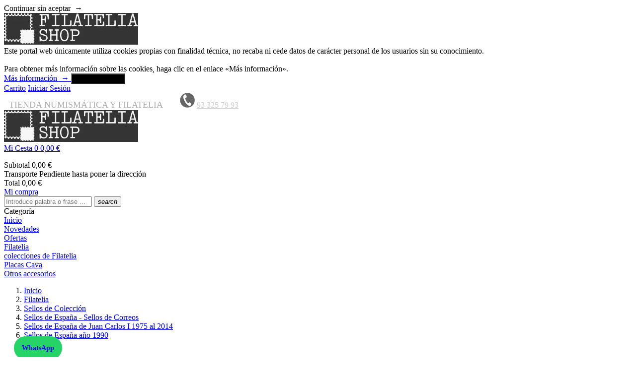

--- FILE ---
content_type: text/html; charset=utf-8
request_url: https://www.filatelia.shop/3060-uit-940.html
body_size: 17154
content:
<!doctype html> <html lang="es">   <head>              <meta charset="utf-8">        <meta http-equiv="x-ua-compatible" content="ie=edge">          <link rel="canonical" href="https://www.filatelia.shop/3060-uit-940.html">       <title>3060 U.I.T. 0,15 </title>    <meta name="description" content="3060 U.I.T.. 3060 125º aniversario de la Unión Internacional de Telecomunicaciones (U.I.T.)">    <meta name="keywords" content="3060, telecomunicaciones, unión, aniversario, 125º, internacional, sellos de españa año 1990">              <meta name="viewport" content="width=device-width, initial-scale=1">          <link rel="icon" type="image/vnd.microsoft.icon" href="/img/favicon.ico?1596182333">    <link rel="shortcut icon" type="image/x-icon" href="/img/favicon.ico?1596182333">    <script src="https://www.filatelia.shop/js/jquery.min.js" async="async"></script>        <link rel="stylesheet" href="https://www.filatelia.shop/themes/theme_fastbuy2/assets/cache/theme-3319a9.css" type="text/css" media="all">              <script type="text/javascript">
        var NPRO_AJAX_URL = {"ajax_url":"https:\/\/www.filatelia.shop\/module\/newsletterpro\/ajax"};
        var NewsletterProAppStorage = {"ajax_url":"https:\/\/www.filatelia.shop\/module\/newsletterpro\/ajax","config":{"CROSS_TYPE_CLASS":"np-icon-cross_5"}};
        var NewsletterProAppTranslate = {"global":[],"ajax":{"Oops, an error has occurred.":"Oops, an error has occurred.","Error: The AJAX response is not JSON type.":"Error: The AJAX response is not JSON type."},"popup":{"Oops, an error has occurred.":"Oops, an error has occurred.","close in %s seconds":"close in %s seconds"}};
        var NewsletterPro_Data = {"ajax_url":"https:\/\/www.filatelia.shop\/module\/newsletterpro\/ajax","isPS17":true,"psVersion":"1.7","configuration":{"CROSS_TYPE_CLASS":"np-icon-cross_5"}};
        var _sb_query = "input[name=submitLogin], button[name=submitLogin], input[name=submitCreate], button[name=submitCreate], input[name=submitNewsletter], button[name=submitNewsletter], input[name=submitMessage], button[name=submitMessage]";
        var id_lang = 1;
        var jolisearch = {"amb_joli_search_action":"https:\/\/www.filatelia.shop\/jolisearch","amb_joli_search_link":"https:\/\/www.filatelia.shop\/jolisearch","amb_joli_search_controller":"jolisearch","blocksearch_type":"top","show_cat_desc":0,"ga_acc":0,"id_lang":1,"url_rewriting":1,"use_autocomplete":1,"minwordlen":2,"l_products":"Productos","l_manufacturers":"Fabricantes","l_categories":"Categor\u00edas","l_no_results_found":"Ning\u00fan producto corresponde con su b\u00fasqueda","l_more_results":"Mostrar todos los resultados","ENT_QUOTES":3,"search_ssl":true,"self":"\/var\/www\/vhosts\/filatelia.shop\/httpdocs\/modules\/ambjolisearch","position":{"my":"center top","at":"center bottom","collision":"fit none"},"classes":"ps17 centered-list","display_manufacturer":"","display_category":""};
        var lpsgdprCustomerIsLogged = false;
        var lpsgdprFrontController = "https:\/\/www.filatelia.shop\/LpsgdprFrontAjax";
        var possearch_image = 1;
        var possearch_number = 10;
        var prestashop = {"cart":{"products":[],"totals":{"total":{"type":"total","label":"Total","amount":0,"value":"0,00\u00a0\u20ac"},"total_including_tax":{"type":"total","label":"Total (impuestos incl.)","amount":0,"value":"0,00\u00a0\u20ac"},"total_excluding_tax":{"type":"total","label":"Total (impuestos incluidos.)","amount":0,"value":"0,00\u00a0\u20ac"}},"subtotals":{"products":{"type":"products","label":"Subtotal","amount":0,"value":"0,00\u00a0\u20ac"},"discounts":null,"shipping":{"type":"shipping","label":"Transporte","amount":0,"value":"Pendiente hasta poner la direcci\u00f3n"},"tax":null},"products_count":0,"summary_string":"0 art\u00edculos","labels":{"tax_short":"(impuestos excl.)","tax_long":"(impuestos excluidos)"},"id_address_delivery":0,"id_address_invoice":0,"is_virtual":false,"vouchers":{"allowed":0,"added":[]},"discounts":[],"minimalPurchase":0,"minimalPurchaseRequired":""},"currency":{"name":"euro","iso_code":"EUR","iso_code_num":"978","sign":"\u20ac"},"customer":{"lastname":null,"firstname":null,"email":null,"last_passwd_gen":null,"birthday":null,"newsletter":null,"newsletter_date_add":null,"ip_registration_newsletter":null,"optin":null,"website":null,"company":null,"siret":null,"ape":null,"outstanding_allow_amount":0,"max_payment_days":0,"note":null,"is_guest":0,"id_shop":null,"id_shop_group":null,"id_default_group":1,"date_add":null,"date_upd":null,"reset_password_token":null,"reset_password_validity":null,"id":null,"is_logged":false,"gender":{"type":null,"name":null,"id":null},"risk":{"name":null,"color":null,"percent":null,"id":null},"addresses":[]},"language":{"name":"Espa\u00f1ol (Spanish)","iso_code":"es","locale":"es-ES","language_code":"es","is_rtl":"0","date_format_lite":"d\/m\/Y","date_format_full":"d\/m\/Y H:i:s","id":1},"page":{"title":"","canonical":null,"meta":{"title":"3060 U.I.T. 0,15\u00a0","description":"3060 U.I.T.. 3060 125\u00ba aniversario de la Uni\u00f3n Internacional de Telecomunicaciones (U.I.T.)","keywords":"3060, telecomunicaciones, uni\u00f3n, aniversario, 125\u00ba, internacional, sellos de espa\u00f1a a\u00f1o 1990","robots":"index"},"page_name":"product","body_classes":{"lang-es":true,"lang-rtl":false,"country-ES":true,"currency-EUR":true,"layout-full-width":true,"page-product":true,"tax-display-enabled":true,"product-id-940":true,"product-3060 U.I.T.":true,"product-id-category-1176":true,"product-id-manufacturer-0":true,"product-id-supplier-0":true,"product-available-for-order":true},"admin_notifications":[]},"shop":{"name":"Filatelia Barcelona - Tienda Online - Venta de Sellos","email":"info@filatelia.shop","registration_number":"","long":false,"lat":false,"logo":"\/img\/filateliashop-logo-15961821586.jpg","stores_icon":"\/img\/logo_stores.png","favicon":"\/img\/favicon.ico","favicon_update_time":"1596182333","address":{"formatted":"Filatelia Barcelona - Tienda Online - Venta de Sellos<br>Barcelona<br>Calle Enten\u00e7a, 42<br>08015 Barcelona<br>Espa\u00f1a","address1":"Calle Enten\u00e7a, 42","address2":"","postcode":"08015","city":"Barcelona","state":"Barcelona","country":"Espa\u00f1a"},"phone":"93 325 79 93 ","fax":""},"urls":{"base_url":"https:\/\/www.filatelia.shop\/","current_url":"https:\/\/www.filatelia.shop\/3060-uit-940.html","shop_domain_url":"https:\/\/www.filatelia.shop","img_ps_url":"https:\/\/www.filatelia.shop\/img\/","img_cat_url":"https:\/\/www.filatelia.shop\/img\/c\/","img_lang_url":"https:\/\/www.filatelia.shop\/img\/l\/","img_prod_url":"https:\/\/www.filatelia.shop\/img\/p\/","img_manu_url":"https:\/\/www.filatelia.shop\/img\/m\/","img_sup_url":"https:\/\/www.filatelia.shop\/img\/su\/","img_ship_url":"https:\/\/www.filatelia.shop\/img\/s\/","img_store_url":"https:\/\/www.filatelia.shop\/img\/st\/","img_col_url":"https:\/\/www.filatelia.shop\/img\/co\/","img_url":"https:\/\/www.filatelia.shop\/themes\/theme_fastbuy2\/assets\/img\/","css_url":"https:\/\/www.filatelia.shop\/themes\/theme_fastbuy2\/assets\/css\/","js_url":"https:\/\/www.filatelia.shop\/themes\/theme_fastbuy2\/assets\/js\/","pic_url":"https:\/\/www.filatelia.shop\/upload\/","pages":{"address":"https:\/\/www.filatelia.shop\/direccion","addresses":"https:\/\/www.filatelia.shop\/direcciones","authentication":"https:\/\/www.filatelia.shop\/iniciar-sesion","cart":"https:\/\/www.filatelia.shop\/carrito","category":"https:\/\/www.filatelia.shop\/index.php?controller=category","cms":"https:\/\/www.filatelia.shop\/index.php?controller=cms","contact":"https:\/\/www.filatelia.shop\/contactenos","discount":"https:\/\/www.filatelia.shop\/descuento","guest_tracking":"https:\/\/www.filatelia.shop\/seguimiento-pedido-invitado","history":"https:\/\/www.filatelia.shop\/historial-compra","identity":"https:\/\/www.filatelia.shop\/datos-personales","index":"https:\/\/www.filatelia.shop\/","my_account":"https:\/\/www.filatelia.shop\/mi-cuenta","order_confirmation":"https:\/\/www.filatelia.shop\/confirmacion-pedido","order_detail":"https:\/\/www.filatelia.shop\/index.php?controller=order-detail","order_follow":"https:\/\/www.filatelia.shop\/seguimiento-pedido","order":"https:\/\/www.filatelia.shop\/pedido","order_return":"https:\/\/www.filatelia.shop\/index.php?controller=order-return","order_slip":"https:\/\/www.filatelia.shop\/facturas-abono","pagenotfound":"https:\/\/www.filatelia.shop\/pagina-no-encontrada","password":"https:\/\/www.filatelia.shop\/recuperar-contrase\u00f1a","pdf_invoice":"https:\/\/www.filatelia.shop\/index.php?controller=pdf-invoice","pdf_order_return":"https:\/\/www.filatelia.shop\/index.php?controller=pdf-order-return","pdf_order_slip":"https:\/\/www.filatelia.shop\/index.php?controller=pdf-order-slip","prices_drop":"https:\/\/www.filatelia.shop\/productos-rebajados","product":"https:\/\/www.filatelia.shop\/index.php?controller=product","search":"https:\/\/www.filatelia.shop\/busqueda","sitemap":"https:\/\/www.filatelia.shop\/mapa del sitio","stores":"https:\/\/www.filatelia.shop\/tienda-de-filatelia-y-numismatica","supplier":"https:\/\/www.filatelia.shop\/index.php?controller=supplier","register":"https:\/\/www.filatelia.shop\/iniciar-sesion?create_account=1","order_login":"https:\/\/www.filatelia.shop\/pedido?login=1"},"theme_assets":"\/themes\/theme_fastbuy2\/assets\/","actions":{"logout":"https:\/\/www.filatelia.shop\/?mylogout="}},"configuration":{"display_taxes_label":true,"low_quantity_threshold":3,"is_b2b":false,"is_catalog":false,"show_prices":true,"opt_in":{"partner":false},"quantity_discount":{"type":"discount","label":"Descuento"},"voucher_enabled":0,"return_enabled":1,"number_of_days_for_return":14},"field_required":[],"breadcrumb":{"links":[{"title":"Inicio","url":"https:\/\/www.filatelia.shop\/"},{"title":"Filatelia","url":"https:\/\/www.filatelia.shop\/1148-filatelia"},{"title":"Sellos de Colecci\u00f3n","url":"https:\/\/www.filatelia.shop\/1149-sellos-de-coleccion"},{"title":"Sellos de Espa\u00f1a - Sellos de Correos","url":"https:\/\/www.filatelia.shop\/1159-sellos-de-espana-sellos-de-correos"},{"title":"Sellos de Espa\u00f1a de Juan Carlos I 1975 al 2014","url":"https:\/\/www.filatelia.shop\/1160-sellos-de-espana-de-juan-carlos-i-1975-al-2014"},{"title":"Sellos de Espa\u00f1a a\u00f1o 1990","url":"https:\/\/www.filatelia.shop\/1176-sellos-de-espana-ano-1990"},{"title":"3060 U.I.T.","url":"https:\/\/www.filatelia.shop\/3060-uit-940.html"}],"count":7},"link":{"protocol_link":"https:\/\/","protocol_content":"https:\/\/"},"time":1769102899,"static_token":"570e2557981c77b5d06b122d1f107906","token":"7ac59de5ce91cc01ff948fc6523fcd9a"};
        var psemailsubscription_subscription = "https:\/\/www.filatelia.shop\/module\/ps_emailsubscription\/subscription";
        var wsWishListConst = {"id_wishlist":0};
      </script>         <link rel="alternate" type="application/rss+xml" title="3060 U.I.T. 0,15 " href="//www.filatelia.shop/module/ps_feeder/rss?id_category=1176&orderby=date_add&orderway=desc">   <script type="application/ld+json">
{ "@context" : "http://schema.org",
  "@type" : "Organization",
  "legalName" : "Filatelia tienda online Barcelona. Venta de sellos",
  "description" : "Tienda online de Filatelia Barcelona al mejor precio. Compra venta de Sellos. Accesorios filatelicos.",
  "url" : "https://www.filatelia.shop/",
  "logo" : "https://www.filatelia.shop/img/filateliashop-logo-15961821586.jpg",
  "email" : "webmaster@filatelia.shop",
  "address" : {
    "@type" : "PostalAddress",
    "streetAddress" : "Entença 42",
    "addressLocality" : "Barcelona",
    "addressRegion" : "Barcelona",
    "addressCountry" : "Spain",
    "postalCode" : "08015"
  },
  "contactPoint" : [{
    "@type" : "ContactPoint",
    "telephone" : "+34933257993 ",
    "contactType" : "customer service"
  }],
  "sameAs" : [
    "http://www.facebook.com/https://www.facebook.com/filateliashop",            "https://www.youtube.com/https://www.youtube.com/channel/UCfqLMpkbZpjdeHFRvALSaKA",            ]
}
</script>	<script type="text/javascript">

	/**
* Since 2013 Ovidiu Cimpean
*
* Ovidiu Cimpean - Newsletter Pro © All rights reserved.
*
* DISCLAIMER
*
* Do not edit, modify or copy this file.
* If you wish to customize it, contact us at addons4prestashop@gmail.com.
*
* @author    Ovidiu Cimpean <addons4prestashop@gmail.com>
* @copyright Since 2013 Ovidiu Cimpean
* @license   Do not edit, modify or copy this file
* @version   Release: 4
*/

var NewsletterPro_Ready = NewsletterPro_Ready || ({
	init: function() {
		this.callbacks = [];
		return this;
	},

	load: function(callback) {
		this.callbacks.push(callback);
	},

	dispatch: function(box) {
		for (var i = 0; i < this.callbacks.length; i++) {
			this.callbacks[i](box);
		}
	}
}.init());
	</script> <!-- Block lpsgdprcookie --> 	 		<style type="text/css">             .lpsgdprcookieallacceptbutton {                 background-color: #000000 !important;;             } 		</style> 	 	<div id="lpsgdprcookie">         <div class="lpsgdprcookiecontainer">             <div class="lpsgdprcookiecontent">                 <div class="lpsgdprcookieallrejectlink">                     Continuar sin aceptar&nbsp;                     <span>→</span>                 </div>                                     <div class="lpsgdprcookieshoplogo">                         <img src="/img/filateliashop-logo-15961821586.jpg" alt="Filatelia Barcelona - Tienda Online - Venta de Sellos" />                     </div>                                 <div class="lpsgdprcookiemessage">                     Este portal web únicamente utiliza cookies propias con finalidad técnica, no recaba ni cede datos de carácter personal de los usuarios sin su conocimiento.<br /><br />                     Para obtener más información sobre las cookies, haga clic en el enlace «Más información».                 </div>                 <div class="lpsgdprcookiebuttons">                     <a class="btn btn-primary lpsgdprcookiemoreinfobutton" href="https://www.filatelia.shop/content/2-proteccion-de-datos" target="_blank">                         Más información&nbsp;                         <span>→</span>                     </a>                     <button class="btn btn-primary lpsgdprcookieallacceptbutton">                         <span>Aceptar y cerrar</span>                     </button>                 </div>             </div>         </div> 	</div> <!-- /Block lpsgdprcookie --> <script>
    const wsWlProducts = '[]';
    const single_mode = "";
    const advansedwishlist_ajax_controller_url = "https://www.filatelia.shop/module/advansedwishlist/ajax";
    const added_to_wishlist = 'Producto agregado a la lista';
    const add_to_cart_btn = 'Add to cart';
    const show_btn_tex = '';
    const added_to_wishlist_btn = 'Añadido a la lista de deseos';
    const add_to_wishlist_btn = 'Añadir a la lista de deseos';
    const wishlistSendTxt = 'Your wishlist has been sent successfully';
    const productUpdTxt = 'The product has been successfully updated';
    const wsWishlistUrlRewrite = "1";
    let wishlist_btn_icon = '<i class="material-icons">favorite</i>';
    let wishlist_btn_icon_del = '<i class="material-icons">favorite_border</i>';
    var ps_ws_version = 'ps17';
        var static_token = '570e2557981c77b5d06b122d1f107906';
    var baseDir = "https://www.filatelia.shop/";    
    var isLogged = "";
</script>              <meta property="og:type" content="product">    <meta property="og:url" content="https://www.filatelia.shop/3060-uit-940.html">    <meta property="og:title" content="3060 U.I.T. 0,15 ">    <meta property="og:site_name" content="Filatelia Barcelona - Tienda Online - Venta de Sellos">    <meta property="og:description" content="3060 U.I.T.. 3060 125º aniversario de la Unión Internacional de Telecomunicaciones (U.I.T.)">    <meta property="og:image" content="https://www.filatelia.shop/847-large_default/3060-uit.jpg">    <meta property="product:pretax_price:amount" content="0.15">    <meta property="product:pretax_price:currency" content="EUR">    <meta property="product:price:amount" content="0.15">    <meta property="product:price:currency" content="EUR">       </head>   <body id="product" class="lang-es country-es currency-eur layout-full-width page-product tax-display-enabled product-id-940 product-3060-u-i-t- product-id-category-1176 product-id-manufacturer-0 product-id-supplier-0 product-available-for-order">                      <main>                             <header id="header">                      <div class="header-banner">        </div>    	<nav class="header-nav"> 		<div class="container">  			  <div class="user-info-block">  	<a href="https://www.filatelia.shop/carrito?action=show">Carrito</a>    <a href="https://www.filatelia.shop/mi-cuenta" title="Entrar">Iniciar Sesión</a></div>     <h2 style="display: inline; color: #aeaeaf; font-size: 18px; font-weight: 400; padding: 10px;"  align="left">TIENDA NUMISMÁTICA Y FILATELIA</h2> &nbsp;&nbsp;&nbsp;&nbsp;&nbsp;<img src="/img/llamar.png" width="30" height="30" alt="llamar"/> <a href="tel:+34933257993" style="color:#ccc;font-size: 16px;" rel="nofollow">93 325 79 93</a> 			 			 			   		</div> 	</nav>     <div class="header-top"> 	<div class="container"> 	   <div class="row"> 		<div class="header_logo col col-lg-3 col-md-12 col-xs-12"> 		  <a href="https://www.filatelia.shop/"> 			<img class="logo img-responsive" src="/img/filateliashop-logo-15961821586.jpg" alt="Filatelia Barcelona - Tienda Online - Venta de Sellos"> 		  </a> 		</div> 		<div class="col col-xs-12 col-lg-9 col-md-12 display_top"> 			<div class="blockcart cart-preview dropdown js-dropdown" data-refresh-url="//www.filatelia.shop/module/ps_shoppingcart/ajax">    <div class="header" data-target="#" data-toggle="dropdown" aria-haspopup="true" aria-expanded="false" role="button">      <a rel="nofollow" href="//www.filatelia.shop/carrito?action=show">  		<span class="item_txt">Mi Cesta <span class="item_count">0</span></span>  		<span class="item_total">0,00 €</span>      </a>    </div>    <div class="body dropdown-menu">      <ul>            </ul>  	<div class="price_content">  		<div class="cart-subtotals">  		  			<div class="products price_inline">  			  <span class="label">Subtotal</span>  			  <span class="value">0,00 €</span>  			</div>  		  			<div class="price_inline">  			  <span class="label"></span>  			  <span class="value"></span>  			</div>  		  			<div class="shipping price_inline">  			  <span class="label">Transporte</span>  			  <span class="value">Pendiente hasta poner la dirección</span>  			</div>  		  			<div class="price_inline">  			  <span class="label"></span>  			  <span class="value"></span>  			</div>  		  		</div>  		<div class="cart-total price_inline">  		  <span class="label">Total</span>  		  <span class="value">0,00 €</span>  		</div>      </div>  	<div class="checkout">  		<a href="//www.filatelia.shop/carrito?action=show" class="btn btn-primary">Mi compra</a>  	</div>    </div>  </div>  <!-- pos search module TOP -->  <div id="pos_search_top" class="col-lg-8 col-md-8 col-sm-12 col-xs-12">  	<form method="get" action="//www.filatelia.shop/busqueda" id="searchbox" class="form-inline form_search"  data-search-controller-url="/modules/possearchproducts/SearchProducts.php">  		<label for="pos_query_top"><!-- image on background --></label>          <input type="hidden" name="controller" value="search">    		<div class="pos_search form-group">                          </div>  		<input type="text" name="s" value="" placeholder="Introduce palabra o frase ... " id="pos_query_top" class="search_query form-control ac_input" >  		<button type="submit" class="btn btn-default search_submit">  			<i class="material-icons">search</i>  		</button>      </form>  </div>    <!-- /pos search module TOP -->   		</div> 	  </div> 	</div>   </div> <div class="header-bottom"> 	<div class="megamenu"> 		<div class="container"> 			<!-- Block categories module -->  	<div class="ma-nav-mobile-container hidden-lg-up">  		<div class="pt_custommenu_mobile">  		<div class="navbar">  			<div id="navbar-inner" class="navbar-inner navbar-inactive">  				<a class="btn-navbar">Categoría</a>  				<ul id="pt_custommenu_itemmobile" class="tree dhtml  mobilemenu nav-collapse collapse">  											<li><a href="https://www.filatelia.shop/1148-filatelia">Filatelia </a>  												<ul class="dhtml">  													<li><a href="https://www.filatelia.shop/1149-sellos-de-coleccion">Sellos de Colección </a>  								<ul>  																	<li><a href="https://www.filatelia.shop/1159-sellos-de-espana-sellos-de-correos">Sellos de España - Sellos de Correos </a>  																	<li><a href="https://www.filatelia.shop/1225-sellos-de-andorra-espanola">Sellos de Andorra Española </a>  																	<li><a href="https://www.filatelia.shop/1233-sellos-de-andorra-francesa">Sellos de Andorra Francesa </a>  																	<li><a href="https://www.filatelia.shop/1234-paqueteria-sellos-usados">Paquetería Sellos usados </a>  																	<li><a href="https://www.filatelia.shop/1283-sellos-de-guinea-ecuatorial">Sellos de Guinea Ecuatorial </a>  																	<li><a href="https://www.filatelia.shop/1331-sellos-del-vaticano">Sellos del Vaticano </a>  																	<li><a href="https://www.filatelia.shop/1334-sellos-de-tema-europa-cept">Sellos de Tema Europa CEPT </a>  																	<li><a href="https://www.filatelia.shop/1335-sobres-primer-dia-de-espana">Sobres primer dia de España </a>  																	<li><a href="https://www.filatelia.shop/1336-productos-de-feria">Productos de Feria </a>  																	<li><a href="https://www.filatelia.shop/1357-sellos-tematicos">Sellos Temáticos </a>  																	<li><a href="https://www.filatelia.shop/1507-sellos-del-fc-barcelona-barca">Sellos del F.C. Barcelona-Barça </a>  																	<li><a href="https://www.filatelia.shop/1570-sellos-de-oro-y-plata">Sellos de oro y plata </a>  																	<li><a href="https://www.filatelia.shop/1677-sellos-de-francia">Sellos de Francia </a>  																	<li><a href="https://www.filatelia.shop/1678-sellos-de-monaco">Sellos de Mónaco </a>  																	<li><a href="https://www.filatelia.shop/1679-vinetas-filatelicas">Viñetas Filatélicas </a>  																	<li><a href="https://www.filatelia.shop/1689-sellos-de-catalunya">Sellos de Catalunya </a>  																</ul>  													<li><a href="https://www.filatelia.shop/1245-accesorios-filatelicos">Accesorios filatelicos </a>  								<ul>  																	<li><a href="https://www.filatelia.shop/1253-albumes-sobres-primer-dia">Albumes Sobres primer dia </a>  																	<li><a href="https://www.filatelia.shop/1254-albumes-para-sellos">Albumes para Sellos </a>  																	<li><a href="https://www.filatelia.shop/1259-bolsas-de-archivo-filatelico">Bolsas de Archivo filatelico </a>  																	<li><a href="https://www.filatelia.shop/1262-catalogos-de-sellos">Catalogos de Sellos  </a>  																	<li><a href="https://www.filatelia.shop/1264-clasificadores-para-sellos">Clasificadores para sellos </a>  																	<li><a href="https://www.filatelia.shop/1267-fichas-clasificadoras-para-sellos">Fichas clasificadoras para sellos </a>  																	<li><a href="https://www.filatelia.shop/1268-albumes-para-guardar-pliegos-grandes">Albumes para guardar Pliegos grandes </a>  																	<li><a href="https://www.filatelia.shop/1269-hojas-clasificadoras-para-sellos">Hojas Clasificadoras para sellos </a>  																	<li><a href="https://www.filatelia.shop/1270-lamparas-ultravioletas-y-detector-de-filigranas">Lamparas Ultravioletas y detector de Filigranas </a>  																	<li><a href="https://www.filatelia.shop/1272-lupas-y-microscopios-leuchtturm">Lupas y microscopios LEUCHTTURM  </a>  																	<li><a href="https://www.filatelia.shop/1274-pinzas-para-sellos-libros-secasellos-y-odontometros">Pinzas para sellos, libros secasellos y odontometros </a>  																	<li><a href="https://www.filatelia.shop/1276-filoestuches-protectores-para-sellos">Filoestuches protectores para sellos </a>  																	<li><a href="https://www.filatelia.shop/1277-hojas-para-sellos-de-espana">Hojas para Sellos de España </a>  																	<li><a href="https://www.filatelia.shop/1298-accesorios-para-el-archivo-filatelico">Accesorios para el archivo filatelico </a>  																	<li><a href="https://www.filatelia.shop/1338-hojas-para-sellos-paises-extranjeros">Hojas para Sellos paises extranjeros </a>  																	<li><a href="https://www.filatelia.shop/1347-biblioteca-filatelica-libros-filatelicos">Biblioteca Filatelica . Libros filatelicos </a>  																	<li><a href="https://www.filatelia.shop/1352-accesorios-para-postales-albumes-y-estuches">Accesorios para Postales - Albumes y estuches </a>  																	<li><a href="https://www.filatelia.shop/1494-hojas-neutras-para-sellos">Hojas neutras para sellos </a>  																	<li><a href="https://www.filatelia.shop/1545-albumes-para-guardar-documentos">Albumes para guardar documentos </a>  																</ul>  													<li><a href="https://www.filatelia.shop/1363-colecciones-de-filatelia">colecciones de Filatelia </a>  								<ul>  																</ul>  												</ul>  												</li>  											<li><a href="https://www.filatelia.shop/1151-placas-cava">Placas Cava </a>  												</li>  											<li><a href="https://www.filatelia.shop/1255-otros-accesorios">Otros accesorios </a>  												</li>  										       																			   																			   																			   																			   															<li>  									<a href="https://www.filatelia.shop/novedades" title="Novedades">Novedades</a>  								</li>  															<li>  									<a href="https://www.filatelia.shop/productos-rebajados" title="Ofertas">Ofertas</a>  								</li>  																			   																													</ul>  			</div>  		</div>  		</div>  </div>  <!-- /Block categories module -->  <div class="nav-container hidden-md-down">  	<div class="nav-inner">  		<div id="pt_custommenu" class="pt_custommenu">  		    <div id="pt_menu_home" class="pt_menu"><div class="parentMenu"><a class="fontcustom2" href="/"><span>Inicio</span></a></div></div><div id ="pt_menu_link" class ="pt_menu"><div class="parentMenu" ><a class="fontcustom2" href="https://www.filatelia.shop/novedades"><span>Novedades</span></a></div></div> <div id ="pt_menu_link" class ="pt_menu"><div class="parentMenu" ><a class="fontcustom2" href="https://www.filatelia.shop/productos-rebajados"><span>Ofertas</span></a></div></div> <div id="pt_menu1148" class="pt_menu nav-1 pt_menu_no_child"> <div class="parentMenu"> <a href="https://www.filatelia.shop/1148-filatelia" class="fontcustom2"> <span>Filatelia</span> </a> </div> </div><div id="pt_menu1363" class="pt_menu nav-2 pt_menu_no_child"> <div class="parentMenu"> <a href="https://www.filatelia.shop/1363-colecciones-de-filatelia" class="fontcustom2"> <span>colecciones de Filatelia</span> </a> </div> </div><div id="pt_menu1151" class="pt_menu nav-3 pt_menu_no_child"> <div class="parentMenu"> <a href="https://www.filatelia.shop/1151-placas-cava" class="fontcustom2"> <span>Placas Cava</span> </a> </div> </div><div id="pt_menu1255" class="pt_menu nav-4 pt_menu_no_child"> <div class="parentMenu"> <a href="https://www.filatelia.shop/1255-otros-accesorios" class="fontcustom2"> <span>Otros accesorios</span> </a> </div> </div>  		</div>  	</div>  </div>  <script type="text/javascript">
//<![CDATA[
var CUSTOMMENU_POPUP_EFFECT = 0;
var CUSTOMMENU_POPUP_TOP_OFFSET = 60;
//]]>
</script> 		</div> 	</div> </div>                       </header> 		               <aside id="notifications">   <div class="container">                      </div> </aside>                		  	<div class="breadcrumb_container"> 				<div class="container"> 					<nav data-depth="7" class="breadcrumb hidden-sm-down">   <ol itemscope itemtype="http://schema.org/BreadcrumbList">                    <li itemprop="itemListElement" itemscope itemtype="http://schema.org/ListItem">           <a itemprop="item" href="https://www.filatelia.shop/">             <span itemprop="name">Inicio</span>           </a>           <meta itemprop="position" content="1">         </li>                           <li itemprop="itemListElement" itemscope itemtype="http://schema.org/ListItem">           <a itemprop="item" href="https://www.filatelia.shop/1148-filatelia">             <span itemprop="name">Filatelia</span>           </a>           <meta itemprop="position" content="2">         </li>                           <li itemprop="itemListElement" itemscope itemtype="http://schema.org/ListItem">           <a itemprop="item" href="https://www.filatelia.shop/1149-sellos-de-coleccion">             <span itemprop="name">Sellos de Colección</span>           </a>           <meta itemprop="position" content="3">         </li>                           <li itemprop="itemListElement" itemscope itemtype="http://schema.org/ListItem">           <a itemprop="item" href="https://www.filatelia.shop/1159-sellos-de-espana-sellos-de-correos">             <span itemprop="name">Sellos de España - Sellos de Correos</span>           </a>           <meta itemprop="position" content="4">         </li>                           <li itemprop="itemListElement" itemscope itemtype="http://schema.org/ListItem">           <a itemprop="item" href="https://www.filatelia.shop/1160-sellos-de-espana-de-juan-carlos-i-1975-al-2014">             <span itemprop="name">Sellos de España de Juan Carlos I 1975 al 2014</span>           </a>           <meta itemprop="position" content="5">         </li>                           <li itemprop="itemListElement" itemscope itemtype="http://schema.org/ListItem">           <a itemprop="item" href="https://www.filatelia.shop/1176-sellos-de-espana-ano-1990">             <span itemprop="name">Sellos de España año 1990</span>           </a>           <meta itemprop="position" content="6">         </li>                           <li itemprop="itemListElement" itemscope itemtype="http://schema.org/ListItem">           <a itemprop="item" href="https://www.filatelia.shop/3060-uit-940.html">             <span itemprop="name">3060 U.I.T.</span>           </a>           <meta itemprop="position" content="7">         </li>              </ol> </nav>				</div> 			 </div>                 <section id="wrapper">                  <div class="container"> 				<div class="row">                          <div id="content-wrapper">            <section id="main" itemscope itemtype="https://schema.org/Product">      <meta itemprop="url" content="https://www.filatelia.shop/3060-uit-940.html">  	<div class="primary_block">  		<div class="row">  			<div class="col-md-5">  				  				<section class="page-content" id="content">  					  					  					  					    					  					<div id="zoom_html">
	<div class="uit-gallery " itemscope itemtype="http://schema.org/ImageGallery" id="thumbnails">
					<figure itemprop="associatedMedia" itemscope itemtype="http://schema.org/ImageObject">
		        <a href="//www.filatelia.shop/847-large_default/3060-uit.jpg" data-thumb="//www.filatelia.shop/847-large_default/3060-uit.jpg" itemprop="contentUrl">
		            <img data-lazy="false" class="zoomimg"  style="display:block"  src="//www.filatelia.shop/847-large_default/3060-uit.jpg" alt="3060 U.I.T.">
		        </a>
		   	</figure>
			</div>
	</div>  <script type="text/javascript"> 
		$(document).ready(function() {
			var owl = $("#product .images-container .product-images");
			owl.owlCarousel({
				autoPlay : false ,
				smartSpeed: 1000,
				autoplayHoverPause: true,
				nav: true,
				dots : false,	
				responsive:{
					0:{
						items:2,
					},
					480:{
						items:3,
					},
					768:{
						items:2,
						nav:false,
					},
					992:{
						items:3,
					},
					1200:{
						items:3,
					}
				}
			}); 
			var owl = $(".quickview .images-container .product-images");
			owl.owlCarousel({
				autoPlay : false ,
				smartSpeed: 1000,
				autoplayHoverPause: true,
				nav: true,
				dots : false,	
				responsive:{
					0:{
						items:2,
					},
					480:{
						items:3,
					},
					768:{
						items:2,
						nav:false,
					},
					992:{
						items:3,
					},
					1200:{
						items:3,
					}
				}
			}); 
		});
</script>					  					<div class="scroll-box-arrows" style="display:none !important;">  						<i class="material-icons left">&#xE314;</i>  						<i class="material-icons right">&#xE315;</i>  					</div>    					  				</section>  				  			</div>  			<div class="col-md-7">  				  				  				<h2 class="h1 namne_details" itemprop="name">3060 U.I.T.</h2>  				  				<p>Referencia: 3060</p>  				  				  					  				  				  <div class="product-prices">                                  <div          class="product-price h5"          itemprop="offers"          itemscope itemtype="https://schema.org/Offer"        >          <link itemprop="availability" href="https://schema.org/InStock"/>          <meta itemprop="priceCurrency" content="EUR">            <div class="current-price">                  <span itemprop="price" content="450" style="font-size: 22px; color: #343434; padding-right: 5px; font-weight: 700; background-color: #ffbe63; padding: 8px; outline: 4px dotted white; outline-offset: -3px;">0,15 €</span> <span class="discount discount-percentage"></span>  </div>                                        </div>                                                                                  <div class="tax-shipping-delivery-label">                Impuestos incluidos                            </div>    </div>  				  				  				<div class="product-information">  					  					<div id="product-description-short-940" class="product-desc" itemprop="description"></div>  					    					  					<div class="product-actions">  						  						<form action="https://www.filatelia.shop/carrito" method="post" id="add-to-cart-or-refresh">  							<input type="hidden" name="token" value="570e2557981c77b5d06b122d1f107906">  							<input type="hidden" name="id_product" value="940" id="product_page_product_id">  							<input type="hidden" name="id_customization" value="0" id="product_customization_id">    							  							<div class="product-variants">   </div>							    							  														    							  							<section class="product-discounts">   </section>							    							  							<div class="product-add-to-cart">                <span class="control-label">Cantidad</span>             <div class="product-quantity clearfix">         <div class="qty">           <input             type="text"             name="qty"             id="quantity_wanted"             value="1"             class="input-group"             min="1"             aria-label="Cantidad"           >         </div>          <div class="add">           <button             class="btn btn-primary add-to-cart"             data-button-action="add-to-cart"             type="submit"                       >             <i class="material-icons shopping-cart">add</i>             Añadir al carrito           </button>         </div>       </div>                  <span id="product-availability">               </span>                      <p class="product-minimal-quantity">               </p> 	   <p><img src="https://www.todonumismatica.com/imagenes/pago-seguro.jpg" alt="pago seguro" width="279" height="53" /><br /><br /><img src="https://www.todonumismatica.com/imagenes/devolucion-del-dinero.jpg" alt="Devoluci&oacute;n del dinero" width="279" height="53" /><br /><br /><img src="https://www.todonumismatica.com/imagenes/envios-el-mismo-dia.jpg" alt="Envios el mismo d&iacute;a" width="279" height="53" /></p>          </div>							    							    <div class="wrap_allert">         <p class="buttons_bottom_block"><a class="btn btn-tertiary" href="#" id="wishlist_button" onclick="return false;">                                     <i class="material-icons">favorite</i>                                 Añadir a la lista de deseos</a></p>          <div class="allert_note">Debes estar registrado             <p class="login_links">                 <a class="inline" href="https://www.filatelia.shop/mi-cuenta">Iniciar sesión</a> | <a class="inline" href="https://www.filatelia.shop/mi-cuenta">Registrarse</a>             </p>         </div>      </div>     							  							<input class="product-refresh ps-hidden-by-js" name="refresh" type="submit" value="Actualizar">  							  						</form>  						    					</div>    					  				</div>  			</div>  		  		</div>  	</div>  	<div class="row">  		<div class="col-xs-12">  			<div class="tabs">  				<ul class="nav nav-tabs">  	  										<li class="nav-item">  						<a class="nav-link active" data-toggle="tab" href="#description">Descripción</a>  					</li>  										<li class="nav-item">  						<a class="nav-link" data-toggle="tab" href="#product-details">Detalles del producto</a>  					</li>  		  					  			  														</ul>    				<div class="tab-content" id="tab-content">  					<div class="tab-pane fade in active" id="description">  						  						<div class="product-description">3060 125º aniversario de la Unión Internacional de Telecomunicaciones (U.I.T.)</div>  						  					</div>    					  					<div class="tab-pane fade"      id="product-details"      data-product="{&quot;id_shop_default&quot;:&quot;1&quot;,&quot;id_manufacturer&quot;:&quot;0&quot;,&quot;id_supplier&quot;:&quot;0&quot;,&quot;reference&quot;:&quot;3060&quot;,&quot;is_virtual&quot;:&quot;0&quot;,&quot;id_category_default&quot;:&quot;1176&quot;,&quot;on_sale&quot;:&quot;0&quot;,&quot;online_only&quot;:&quot;0&quot;,&quot;ecotax&quot;:0,&quot;minimal_quantity&quot;:&quot;1&quot;,&quot;price&quot;:0.15,&quot;unity&quot;:&quot;&quot;,&quot;unit_price_ratio&quot;:&quot;0.000000&quot;,&quot;additional_shipping_cost&quot;:&quot;0.00&quot;,&quot;customizable&quot;:&quot;0&quot;,&quot;text_fields&quot;:&quot;0&quot;,&quot;uploadable_files&quot;:&quot;0&quot;,&quot;redirect_type&quot;:&quot;&quot;,&quot;id_type_redirected&quot;:&quot;0&quot;,&quot;available_for_order&quot;:&quot;1&quot;,&quot;available_date&quot;:&quot;0000-00-00&quot;,&quot;show_condition&quot;:&quot;0&quot;,&quot;condition&quot;:&quot;new&quot;,&quot;show_price&quot;:&quot;1&quot;,&quot;indexed&quot;:&quot;1&quot;,&quot;visibility&quot;:&quot;both&quot;,&quot;cache_default_attribute&quot;:&quot;0&quot;,&quot;advanced_stock_management&quot;:&quot;0&quot;,&quot;date_add&quot;:&quot;2002-08-19 15:59:32&quot;,&quot;date_upd&quot;:&quot;2002-10-14 19:10:59&quot;,&quot;pack_stock_type&quot;:&quot;3&quot;,&quot;meta_description&quot;:&quot;3060 U.I.T.. 3060 125\u00ba aniversario de la Uni\u00f3n Internacional de Telecomunicaciones (U.I.T.)&quot;,&quot;meta_keywords&quot;:&quot;3060, telecomunicaciones, uni\u00f3n, aniversario, 125\u00ba, internacional, sellos de espa\u00f1a a\u00f1o 1990&quot;,&quot;meta_title&quot;:&quot;3060 U.I.T. 0,15\u00a0&quot;,&quot;link_rewrite&quot;:&quot;3060-uit&quot;,&quot;name&quot;:&quot;3060 U.I.T.&quot;,&quot;description&quot;:&quot;3060 125\u00ba aniversario de la Uni\u00f3n Internacional de Telecomunicaciones (U.I.T.)&quot;,&quot;description_short&quot;:&quot;&quot;,&quot;available_now&quot;:&quot;&quot;,&quot;available_later&quot;:&quot;&quot;,&quot;id&quot;:940,&quot;id_product&quot;:940,&quot;out_of_stock&quot;:0,&quot;new&quot;:0,&quot;id_product_attribute&quot;:&quot;0&quot;,&quot;quantity_wanted&quot;:1,&quot;extraContent&quot;:[],&quot;allow_oosp&quot;:0,&quot;category&quot;:&quot;sellos-de-espana-ano-1990&quot;,&quot;category_name&quot;:&quot;Sellos de Espa\u00f1a a\u00f1o 1990&quot;,&quot;link&quot;:&quot;https:\/\/www.filatelia.shop\/3060-uit-940.html&quot;,&quot;attribute_price&quot;:0,&quot;price_tax_exc&quot;:0.15,&quot;price_without_reduction&quot;:0.15,&quot;reduction&quot;:0,&quot;specific_prices&quot;:false,&quot;quantity&quot;:94,&quot;quantity_all_versions&quot;:94,&quot;id_image&quot;:&quot;es-default&quot;,&quot;features&quot;:[],&quot;attachments&quot;:[],&quot;virtual&quot;:0,&quot;pack&quot;:0,&quot;packItems&quot;:[],&quot;nopackprice&quot;:0,&quot;customization_required&quot;:false,&quot;rate&quot;:0,&quot;tax_name&quot;:&quot;&quot;,&quot;ecotax_rate&quot;:0,&quot;unit_price&quot;:0,&quot;customizations&quot;:{&quot;fields&quot;:[]},&quot;id_customization&quot;:0,&quot;is_customizable&quot;:false,&quot;show_quantities&quot;:false,&quot;quantity_label&quot;:&quot;Art\u00edculos&quot;,&quot;quantity_discounts&quot;:[],&quot;customer_group_discount&quot;:0}"      role="tabpanel"   >                  <div class="product-reference">         <label class="label">Referencia </label>         <span itemprop="sku">3060</span>       </div>                                      <div class="product-out-of-stock">            </div>                                    </div>					  					<div class="tab-pane fade in" id="idTab5">  						  					</div>  					  										  									</div>  			</div>  		</div>  	</div>  	                  	  	<section class="categoryproducts">  	<div class="pos_title">  		<h2>  				  5 productos en la misma categoría:  				</h2>      </div>  	<div class="block-content">  		<div class="row pos_content">  			<div class="product_categoryslide owl-carousel">  		  			  <article class="js-product-miniature" data-id-product="943" data-id-product-attribute="0" itemscope itemtype="http://schema.org/Product"> 	<meta itemprop="sku" content="943" /> 	<meta itemprop="mpn" content="943" /> 	<div class="img_block 222"> 	         <a href="https://www.filatelia.shop/3069-72-centenarios-943.html" class="thumbnail product-thumbnail">           <img 			itemprop="image"             src = "https://www.filatelia.shop/850-home_default/3069-72-centenarios.jpg"             alt = "3069/72 Centenarios"             data-full-size-image-url = "https://www.filatelia.shop/850-large_default/3069-72-centenarios.jpg"           > 		  	         </a>        		         <ul class="product-flag"> 						   						        </ul>        	 	</div>     <div class="product_desc"> 		<div class="desc_info"> 			 				<h4><a href="https://www.filatelia.shop/3069-72-centenarios-943.html" title="3069/72 Centenarios" itemprop="name" class="product_name">3069/72 Centenarios</a></h4> 			 			 				<div class="hook-reviews"> 				 <div class="wrap_allert wishlist">     <p class="buttons_bottom_block">         <a href="https://www.filatelia.shop/mi-cuenta" class="wishlist_button">                             <i class="material-icons">favorite</i>                                 </a>     </p>      <div class="allert_note">Debes de estar registrado         <p class="login_links">             <a class="inline" href="https://www.filatelia.shop/mi-cuenta">Entrar</a> | <a class="inline" href="https://www.filatelia.shop/mi-cuenta">Registrarse</a>         </p>     </div>  </div>  				</div> 			 			  			  				<meta itemprop="brand" content="brand" /> 				<div class="product-price-and-shipping" itemprop="offers" itemscope itemtype="http://schema.org/Offer"> 					<link itemprop="availability" href="http://schema.org/InStock"> 				    <span itemprop="price" content="2.9" class="price" >2,90 €</span>  					<meta itemprop="priceCurrency" content="10"> 					<meta itemprop="priceValidUntil" content="2021-12-12" /> 					<meta itemprop="url" content="https://www.filatelia.shop/3069-72-centenarios-943.html" />  					 				    				  <span class="sr-only">Precio</span>  				    				   				</div> 			  			 	 			 				<div class="product-desc" itemprop="description"></div> 			 			 							 		</div> 		<div style="display: none;" itemprop="aggregateRating" itemscope itemtype="http://schema.org/AggregateRating"> 			<meta itemprop="ratingValue" content="2"/> 			<meta itemprop="worstRating" content="1"/> 			<meta itemprop="bestRating" content="5"/> 			<meta itemprop="ratingCount " content="5"/> 		</div>  		<span style="display: none;" itemprop="review" itemscope itemtype="https://schema.org/Review"> 		   <meta itemprop="reviewBody" /> 		   <span itemprop="author" itemscope itemtype="https://schema.org/Person"> 			  <span itemprop="name" content="Den"></span> 		   </span>     <meta itemprop="datePublished" itemtype="https://schema.org/datePublished" />    <span itemprop="reviewRating" itemscope itemtype="https://schema.org/Rating">       <meta itemprop="ratingValue" content="2" />    </span> </span>  <div class="product-add-to-cart">	  <form action="https://www.filatelia.shop/carrito" method="post" class="add-to-cart-or-refresh">    <input type="hidden" name="token" value="570e2557981c77b5d06b122d1f107906">    <input type="hidden" name="id_product" value="943" class="product_page_product_id">    <input type="hidden" name="qty" value="1">    <button class="button ajax_add_to_cart_button add-to-cart btn-default" data-button-action="add-to-cart" type="submit" >   		 Añadir al carrito    </button>  </form> </div>     </div> </article>   		  			  <article class="js-product-miniature" data-id-product="954" data-id-product-attribute="0" itemscope itemtype="http://schema.org/Product"> 	<meta itemprop="sku" content="954" /> 	<meta itemprop="mpn" content="954" /> 	<div class="img_block 222"> 	         <a href="https://www.filatelia.shop/3096-97-sm-don-juan-carlos-i-954.html" class="thumbnail product-thumbnail">           <img 			itemprop="image"             src = "https://www.filatelia.shop/861-home_default/3096-97-sm-don-juan-carlos-i.jpg"             alt = "3096/97 S.M. Don Juan Carlos I"             data-full-size-image-url = "https://www.filatelia.shop/861-large_default/3096-97-sm-don-juan-carlos-i.jpg"           > 		  	         </a>        		         <ul class="product-flag"> 						   						        </ul>        	 	</div>     <div class="product_desc"> 		<div class="desc_info"> 			 				<h4><a href="https://www.filatelia.shop/3096-97-sm-don-juan-carlos-i-954.html" title="3096/97 S.M. Don Juan Carlos I" itemprop="name" class="product_name">3096/97 S.M. Don Juan Carlos I</a></h4> 			 			 				<div class="hook-reviews"> 				 <div class="wrap_allert wishlist">     <p class="buttons_bottom_block">         <a href="https://www.filatelia.shop/mi-cuenta" class="wishlist_button">                             <i class="material-icons">favorite</i>                                 </a>     </p>      <div class="allert_note">Debes de estar registrado         <p class="login_links">             <a class="inline" href="https://www.filatelia.shop/mi-cuenta">Entrar</a> | <a class="inline" href="https://www.filatelia.shop/mi-cuenta">Registrarse</a>         </p>     </div>  </div>  				</div> 			 			  			  				<meta itemprop="brand" content="brand" /> 				<div class="product-price-and-shipping" itemprop="offers" itemscope itemtype="http://schema.org/Offer"> 					<link itemprop="availability" href="http://schema.org/InStock"> 				    <span itemprop="price" content="1.2" class="price" >1,20 €</span>  					<meta itemprop="priceCurrency" content="10"> 					<meta itemprop="priceValidUntil" content="2021-12-12" /> 					<meta itemprop="url" content="https://www.filatelia.shop/3096-97-sm-don-juan-carlos-i-954.html" />  					 				    				  <span class="sr-only">Precio</span>  				    				   				</div> 			  			 	 			 				<div class="product-desc" itemprop="description"></div> 			 			 							 		</div> 		<div style="display: none;" itemprop="aggregateRating" itemscope itemtype="http://schema.org/AggregateRating"> 			<meta itemprop="ratingValue" content="2"/> 			<meta itemprop="worstRating" content="1"/> 			<meta itemprop="bestRating" content="5"/> 			<meta itemprop="ratingCount " content="5"/> 		</div>  		<span style="display: none;" itemprop="review" itemscope itemtype="https://schema.org/Review"> 		   <meta itemprop="reviewBody" /> 		   <span itemprop="author" itemscope itemtype="https://schema.org/Person"> 			  <span itemprop="name" content="Den"></span> 		   </span>     <meta itemprop="datePublished" itemtype="https://schema.org/datePublished" />    <span itemprop="reviewRating" itemscope itemtype="https://schema.org/Rating">       <meta itemprop="ratingValue" content="2" />    </span> </span>  <div class="product-add-to-cart">	  <form action="https://www.filatelia.shop/carrito" method="post" class="add-to-cart-or-refresh">    <input type="hidden" name="token" value="570e2557981c77b5d06b122d1f107906">    <input type="hidden" name="id_product" value="954" class="product_page_product_id">    <input type="hidden" name="qty" value="1">    <button class="button ajax_add_to_cart_button add-to-cart btn-default" data-button-action="add-to-cart" type="submit" >   		 Añadir al carrito    </button>  </form> </div>     </div> </article>   		  			  <article class="js-product-miniature" data-id-product="945" data-id-product-attribute="0" itemscope itemtype="http://schema.org/Product"> 	<meta itemprop="sku" content="945" /> 	<meta itemprop="mpn" content="945" /> 	<div class="img_block 222"> 	         <a href="https://www.filatelia.shop/3075-xvii-congreso-internacional-de-ciencias-histo-945.html" class="thumbnail product-thumbnail">           <img 			itemprop="image"             src = "https://www.filatelia.shop/852-home_default/3075-xvii-congreso-internacional-de-ciencias-histo.jpg"             alt = "3075 XVII Congreso Internacional de Ciencias Históricas"             data-full-size-image-url = "https://www.filatelia.shop/852-large_default/3075-xvii-congreso-internacional-de-ciencias-histo.jpg"           > 		  	         </a>        		         <ul class="product-flag"> 						   						        </ul>        	 	</div>     <div class="product_desc"> 		<div class="desc_info"> 			 				<h4><a href="https://www.filatelia.shop/3075-xvii-congreso-internacional-de-ciencias-histo-945.html" title="3075 XVII Congreso Internacional de Ciencias Históricas" itemprop="name" class="product_name">3075 XVII Congreso Internacional de Ciencias Históricas</a></h4> 			 			 				<div class="hook-reviews"> 				 <div class="wrap_allert wishlist">     <p class="buttons_bottom_block">         <a href="https://www.filatelia.shop/mi-cuenta" class="wishlist_button">                             <i class="material-icons">favorite</i>                                 </a>     </p>      <div class="allert_note">Debes de estar registrado         <p class="login_links">             <a class="inline" href="https://www.filatelia.shop/mi-cuenta">Entrar</a> | <a class="inline" href="https://www.filatelia.shop/mi-cuenta">Registrarse</a>         </p>     </div>  </div>  				</div> 			 			  			  				<meta itemprop="brand" content="brand" /> 				<div class="product-price-and-shipping" itemprop="offers" itemscope itemtype="http://schema.org/Offer"> 					<link itemprop="availability" href="http://schema.org/InStock"> 				    <span itemprop="price" content="0.5" class="price" >0,50 €</span>  					<meta itemprop="priceCurrency" content="10"> 					<meta itemprop="priceValidUntil" content="2021-12-12" /> 					<meta itemprop="url" content="https://www.filatelia.shop/3075-xvii-congreso-internacional-de-ciencias-histo-945.html" />  					 				    				  <span class="sr-only">Precio</span>  				    				   				</div> 			  			 	 			 				<div class="product-desc" itemprop="description"></div> 			 			 							 		</div> 		<div style="display: none;" itemprop="aggregateRating" itemscope itemtype="http://schema.org/AggregateRating"> 			<meta itemprop="ratingValue" content="2"/> 			<meta itemprop="worstRating" content="1"/> 			<meta itemprop="bestRating" content="5"/> 			<meta itemprop="ratingCount " content="5"/> 		</div>  		<span style="display: none;" itemprop="review" itemscope itemtype="https://schema.org/Review"> 		   <meta itemprop="reviewBody" /> 		   <span itemprop="author" itemscope itemtype="https://schema.org/Person"> 			  <span itemprop="name" content="Den"></span> 		   </span>     <meta itemprop="datePublished" itemtype="https://schema.org/datePublished" />    <span itemprop="reviewRating" itemscope itemtype="https://schema.org/Rating">       <meta itemprop="ratingValue" content="2" />    </span> </span>  <div class="product-add-to-cart">	  <form action="https://www.filatelia.shop/carrito" method="post" class="add-to-cart-or-refresh">    <input type="hidden" name="token" value="570e2557981c77b5d06b122d1f107906">    <input type="hidden" name="id_product" value="945" class="product_page_product_id">    <input type="hidden" name="qty" value="1">    <button class="button ajax_add_to_cart_button add-to-cart btn-default" data-button-action="add-to-cart" type="submit" >   		 Añadir al carrito    </button>  </form> </div>     </div> </article>   		  			  <article class="js-product-miniature" data-id-product="950" data-id-product-attribute="0" itemscope itemtype="http://schema.org/Product"> 	<meta itemprop="sku" content="950" /> 	<meta itemprop="mpn" content="950" /> 	<div class="img_block 222"> 	         <a href="https://www.filatelia.shop/3084-85-navidad-950.html" class="thumbnail product-thumbnail">           <img 			itemprop="image"             src = "https://www.filatelia.shop/857-home_default/3084-85-navidad.jpg"             alt = "3084/85 Navidad"             data-full-size-image-url = "https://www.filatelia.shop/857-large_default/3084-85-navidad.jpg"           > 		  	         </a>        		         <ul class="product-flag"> 						   						        </ul>        	 	</div>     <div class="product_desc"> 		<div class="desc_info"> 			 				<h4><a href="https://www.filatelia.shop/3084-85-navidad-950.html" title="3084/85 Navidad" itemprop="name" class="product_name">3084/85 Navidad</a></h4> 			 			 				<div class="hook-reviews"> 				 <div class="wrap_allert wishlist">     <p class="buttons_bottom_block">         <a href="https://www.filatelia.shop/mi-cuenta" class="wishlist_button">                             <i class="material-icons">favorite</i>                                 </a>     </p>      <div class="allert_note">Debes de estar registrado         <p class="login_links">             <a class="inline" href="https://www.filatelia.shop/mi-cuenta">Entrar</a> | <a class="inline" href="https://www.filatelia.shop/mi-cuenta">Registrarse</a>         </p>     </div>  </div>  				</div> 			 			  			  				<meta itemprop="brand" content="brand" /> 				<div class="product-price-and-shipping" itemprop="offers" itemscope itemtype="http://schema.org/Offer"> 					<link itemprop="availability" href="http://schema.org/InStock"> 				    <span itemprop="price" content="0.85" class="price" >0,85 €</span>  					<meta itemprop="priceCurrency" content="10"> 					<meta itemprop="priceValidUntil" content="2021-12-12" /> 					<meta itemprop="url" content="https://www.filatelia.shop/3084-85-navidad-950.html" />  					 				    				  <span class="sr-only">Precio</span>  				    				   				</div> 			  			 	 			 				<div class="product-desc" itemprop="description"></div> 			 			 							 		</div> 		<div style="display: none;" itemprop="aggregateRating" itemscope itemtype="http://schema.org/AggregateRating"> 			<meta itemprop="ratingValue" content="2"/> 			<meta itemprop="worstRating" content="1"/> 			<meta itemprop="bestRating" content="5"/> 			<meta itemprop="ratingCount " content="5"/> 		</div>  		<span style="display: none;" itemprop="review" itemscope itemtype="https://schema.org/Review"> 		   <meta itemprop="reviewBody" /> 		   <span itemprop="author" itemscope itemtype="https://schema.org/Person"> 			  <span itemprop="name" content="Den"></span> 		   </span>     <meta itemprop="datePublished" itemtype="https://schema.org/datePublished" />    <span itemprop="reviewRating" itemscope itemtype="https://schema.org/Rating">       <meta itemprop="ratingValue" content="2" />    </span> </span>  <div class="product-add-to-cart">	  <form action="https://www.filatelia.shop/carrito" method="post" class="add-to-cart-or-refresh">    <input type="hidden" name="token" value="570e2557981c77b5d06b122d1f107906">    <input type="hidden" name="id_product" value="950" class="product_page_product_id">    <input type="hidden" name="qty" value="1">    <button class="button ajax_add_to_cart_button add-to-cart btn-default" data-button-action="add-to-cart" type="submit" >   		 Añadir al carrito    </button>  </form> </div>     </div> </article>   		  			  <article class="js-product-miniature" data-id-product="942" data-id-product-attribute="0" itemscope itemtype="http://schema.org/Product"> 	<meta itemprop="sku" content="942" /> 	<meta itemprop="mpn" content="942" /> 	<div class="img_block 222"> 	         <a href="https://www.filatelia.shop/3068-exposicion-filatelica-nacional-exfilna-90-942.html" class="thumbnail product-thumbnail">           <img 			itemprop="image"             src = "https://www.filatelia.shop/849-home_default/3068-exposicion-filatelica-nacional-exfilna-90.jpg"             alt = "3068 Exposición Filatélica Nacional EXFILNA&#039;90"             data-full-size-image-url = "https://www.filatelia.shop/849-large_default/3068-exposicion-filatelica-nacional-exfilna-90.jpg"           > 		  	         </a>        		         <ul class="product-flag"> 						   						        </ul>        	 	</div>     <div class="product_desc"> 		<div class="desc_info"> 			 				<h4><a href="https://www.filatelia.shop/3068-exposicion-filatelica-nacional-exfilna-90-942.html" title="3068 Exposición Filatélica Nacional EXFILNA&#039;90" itemprop="name" class="product_name">3068 Exposición Filatélica Nacional EXFILNA&#039;90</a></h4> 			 			 				<div class="hook-reviews"> 				 <div class="wrap_allert wishlist">     <p class="buttons_bottom_block">         <a href="https://www.filatelia.shop/mi-cuenta" class="wishlist_button">                             <i class="material-icons">favorite</i>                                 </a>     </p>      <div class="allert_note">Debes de estar registrado         <p class="login_links">             <a class="inline" href="https://www.filatelia.shop/mi-cuenta">Entrar</a> | <a class="inline" href="https://www.filatelia.shop/mi-cuenta">Registrarse</a>         </p>     </div>  </div>  				</div> 			 			  			  				<meta itemprop="brand" content="brand" /> 				<div class="product-price-and-shipping" itemprop="offers" itemscope itemtype="http://schema.org/Offer"> 					<link itemprop="availability" href="http://schema.org/InStock"> 				    <span itemprop="price" content="0.3" class="price" >0,30 €</span>  					<meta itemprop="priceCurrency" content="10"> 					<meta itemprop="priceValidUntil" content="2021-12-12" /> 					<meta itemprop="url" content="https://www.filatelia.shop/3068-exposicion-filatelica-nacional-exfilna-90-942.html" />  					 				    				  <span class="sr-only">Precio</span>  				    				   				</div> 			  			 	 			 				<div class="product-desc" itemprop="description"></div> 			 			 							 		</div> 		<div style="display: none;" itemprop="aggregateRating" itemscope itemtype="http://schema.org/AggregateRating"> 			<meta itemprop="ratingValue" content="2"/> 			<meta itemprop="worstRating" content="1"/> 			<meta itemprop="bestRating" content="5"/> 			<meta itemprop="ratingCount " content="5"/> 		</div>  		<span style="display: none;" itemprop="review" itemscope itemtype="https://schema.org/Review"> 		   <meta itemprop="reviewBody" /> 		   <span itemprop="author" itemscope itemtype="https://schema.org/Person"> 			  <span itemprop="name" content="Den"></span> 		   </span>     <meta itemprop="datePublished" itemtype="https://schema.org/datePublished" />    <span itemprop="reviewRating" itemscope itemtype="https://schema.org/Rating">       <meta itemprop="ratingValue" content="2" />    </span> </span>  <div class="product-add-to-cart">	  <form action="https://www.filatelia.shop/carrito" method="post" class="add-to-cart-or-refresh">    <input type="hidden" name="token" value="570e2557981c77b5d06b122d1f107906">    <input type="hidden" name="id_product" value="942" class="product_page_product_id">    <input type="hidden" name="qty" value="1">    <button class="button ajax_add_to_cart_button add-to-cart btn-default" data-button-action="add-to-cart" type="submit" >   		 Añadir al carrito    </button>  </form> </div>     </div> </article>   		  			</div>  		</div>  	</div>  </section><section class="featured-products">  	<div class="pos_title">  		<h2>Los clientes que adquirieron este producto también compraron:</h2>      </div>  	<div class="block-content">  		<div class="row pos_content">  			<div class="product_categoryslide owl-carousel">  		        <article class="js-product-miniature" data-id-product="21047" data-id-product-attribute="0" itemscope itemtype="http://schema.org/Product"> 	<meta itemprop="sku" content="21047" /> 	<meta itemprop="mpn" content="21047" /> 	<div class="img_block 222"> 	         <a href="https://www.filatelia.shop/europa-1997-macedonia-sellos-21047.html" class="thumbnail product-thumbnail">           <img 			itemprop="image"             src = "https://www.filatelia.shop/17393-home_default/europa-1997-macedonia-sellos.jpg"             alt = "Europa 1997 Macedonia (sellos)"             data-full-size-image-url = "https://www.filatelia.shop/17393-large_default/europa-1997-macedonia-sellos.jpg"           > 		  	         </a>        		         <ul class="product-flag"> 						   						        </ul>        	 	</div>     <div class="product_desc"> 		<div class="desc_info"> 			 				<h4><a href="https://www.filatelia.shop/europa-1997-macedonia-sellos-21047.html" title="Europa 1997 Macedonia (sellos)" itemprop="name" class="product_name">Europa 1997 Macedonia (sellos)</a></h4> 			 			 				<div class="hook-reviews"> 				 <div class="wrap_allert wishlist">     <p class="buttons_bottom_block">         <a href="https://www.filatelia.shop/mi-cuenta" class="wishlist_button">                             <i class="material-icons">favorite</i>                                 </a>     </p>      <div class="allert_note">Debes de estar registrado         <p class="login_links">             <a class="inline" href="https://www.filatelia.shop/mi-cuenta">Entrar</a> | <a class="inline" href="https://www.filatelia.shop/mi-cuenta">Registrarse</a>         </p>     </div>  </div>  				</div> 			 			  			  				<meta itemprop="brand" content="brand" /> 				<div class="product-price-and-shipping" itemprop="offers" itemscope itemtype="http://schema.org/Offer"> 					<link itemprop="availability" href="http://schema.org/InStock"> 				    <span itemprop="price" content="6" class="price" >6,00 €</span>  					<meta itemprop="priceCurrency" content="10"> 					<meta itemprop="priceValidUntil" content="2021-12-12" /> 					<meta itemprop="url" content="https://www.filatelia.shop/europa-1997-macedonia-sellos-21047.html" />  					 				    				  <span class="sr-only">Precio</span>  				    				   				</div> 			  			 	 			 				<div class="product-desc" itemprop="description"></div> 			 			 							 		</div> 		<div style="display: none;" itemprop="aggregateRating" itemscope itemtype="http://schema.org/AggregateRating"> 			<meta itemprop="ratingValue" content="2"/> 			<meta itemprop="worstRating" content="1"/> 			<meta itemprop="bestRating" content="5"/> 			<meta itemprop="ratingCount " content="5"/> 		</div>  		<span style="display: none;" itemprop="review" itemscope itemtype="https://schema.org/Review"> 		   <meta itemprop="reviewBody" /> 		   <span itemprop="author" itemscope itemtype="https://schema.org/Person"> 			  <span itemprop="name" content="Den"></span> 		   </span>     <meta itemprop="datePublished" itemtype="https://schema.org/datePublished" />    <span itemprop="reviewRating" itemscope itemtype="https://schema.org/Rating">       <meta itemprop="ratingValue" content="2" />    </span> </span>  <div class="product-add-to-cart">	  <form action="https://www.filatelia.shop/carrito" method="post" class="add-to-cart-or-refresh">    <input type="hidden" name="token" value="570e2557981c77b5d06b122d1f107906">    <input type="hidden" name="id_product" value="21047" class="product_page_product_id">    <input type="hidden" name="qty" value="1">    <button class="button ajax_add_to_cart_button add-to-cart btn-default" data-button-action="add-to-cart" type="submit" >   		 Añadir al carrito    </button>  </form> </div>     </div> </article>             <article class="js-product-miniature" data-id-product="699" data-id-product-attribute="0" itemscope itemtype="http://schema.org/Product"> 	<meta itemprop="sku" content="699" /> 	<meta itemprop="mpn" content="699" /> 	<div class="img_block 222"> 	         <a href="https://www.filatelia.shop/2522-23-telecomunicaciones-para-todos-699.html" class="thumbnail product-thumbnail">           <img 			itemprop="image"             src = "https://www.filatelia.shop/609-home_default/2522-23-telecomunicaciones-para-todos.jpg"             alt = "2522/23 Telecomunicaciones para todos"             data-full-size-image-url = "https://www.filatelia.shop/609-large_default/2522-23-telecomunicaciones-para-todos.jpg"           > 		  	         </a>        		         <ul class="product-flag"> 						   						        </ul>        	 	</div>     <div class="product_desc"> 		<div class="desc_info"> 			 				<h4><a href="https://www.filatelia.shop/2522-23-telecomunicaciones-para-todos-699.html" title="2522/23 Telecomunicaciones para todos" itemprop="name" class="product_name">2522/23 Telecomunicaciones para todos</a></h4> 			 			 				<div class="hook-reviews"> 				 <div class="wrap_allert wishlist">     <p class="buttons_bottom_block">         <a href="https://www.filatelia.shop/mi-cuenta" class="wishlist_button">                             <i class="material-icons">favorite</i>                                 </a>     </p>      <div class="allert_note">Debes de estar registrado         <p class="login_links">             <a class="inline" href="https://www.filatelia.shop/mi-cuenta">Entrar</a> | <a class="inline" href="https://www.filatelia.shop/mi-cuenta">Registrarse</a>         </p>     </div>  </div>  				</div> 			 			  			  				<meta itemprop="brand" content="brand" /> 				<div class="product-price-and-shipping" itemprop="offers" itemscope itemtype="http://schema.org/Offer"> 					<link itemprop="availability" href="http://schema.org/InStock"> 				    <span itemprop="price" content="0.3" class="price" >0,30 €</span>  					<meta itemprop="priceCurrency" content="10"> 					<meta itemprop="priceValidUntil" content="2021-12-12" /> 					<meta itemprop="url" content="https://www.filatelia.shop/2522-23-telecomunicaciones-para-todos-699.html" />  					 				    				  <span class="sr-only">Precio</span>  				    				   				</div> 			  			 	 			 				<div class="product-desc" itemprop="description"></div> 			 			 							 		</div> 		<div style="display: none;" itemprop="aggregateRating" itemscope itemtype="http://schema.org/AggregateRating"> 			<meta itemprop="ratingValue" content="2"/> 			<meta itemprop="worstRating" content="1"/> 			<meta itemprop="bestRating" content="5"/> 			<meta itemprop="ratingCount " content="5"/> 		</div>  		<span style="display: none;" itemprop="review" itemscope itemtype="https://schema.org/Review"> 		   <meta itemprop="reviewBody" /> 		   <span itemprop="author" itemscope itemtype="https://schema.org/Person"> 			  <span itemprop="name" content="Den"></span> 		   </span>     <meta itemprop="datePublished" itemtype="https://schema.org/datePublished" />    <span itemprop="reviewRating" itemscope itemtype="https://schema.org/Rating">       <meta itemprop="ratingValue" content="2" />    </span> </span>  <div class="product-add-to-cart">	  <form action="https://www.filatelia.shop/carrito" method="post" class="add-to-cart-or-refresh">    <input type="hidden" name="token" value="570e2557981c77b5d06b122d1f107906">    <input type="hidden" name="id_product" value="699" class="product_page_product_id">    <input type="hidden" name="qty" value="1">    <button class="button ajax_add_to_cart_button add-to-cart btn-default" data-button-action="add-to-cart" type="submit" >   		 Añadir al carrito    </button>  </form> </div>     </div> </article>             <article class="js-product-miniature" data-id-product="728" data-id-product-attribute="0" itemscope itemtype="http://schema.org/Product"> 	<meta itemprop="sku" content="728" /> 	<meta itemprop="mpn" content="728" /> 	<div class="img_block 222"> 	         <a href="https://www.filatelia.shop/2583-exposicion-filatelica-de-america-y-europa-esp-728.html" class="thumbnail product-thumbnail">           <img 			itemprop="image"             src = "https://www.filatelia.shop/638-home_default/2583-exposicion-filatelica-de-america-y-europa-esp.jpg"             alt = "2583 Exposición Filatélica de América y Europa, ESPAMER&#039;80"             data-full-size-image-url = "https://www.filatelia.shop/638-large_default/2583-exposicion-filatelica-de-america-y-europa-esp.jpg"           > 		  	         </a>        		         <ul class="product-flag"> 						   						        </ul>        	 	</div>     <div class="product_desc"> 		<div class="desc_info"> 			 				<h4><a href="https://www.filatelia.shop/2583-exposicion-filatelica-de-america-y-europa-esp-728.html" title="2583 Exposición Filatélica de América y Europa, ESPAMER&#039;80" itemprop="name" class="product_name">2583 Exposición Filatélica de América y Europa, ESPAMER&#039;80</a></h4> 			 			 				<div class="hook-reviews"> 				 <div class="wrap_allert wishlist">     <p class="buttons_bottom_block">         <a href="https://www.filatelia.shop/mi-cuenta" class="wishlist_button">                             <i class="material-icons">favorite</i>                                 </a>     </p>      <div class="allert_note">Debes de estar registrado         <p class="login_links">             <a class="inline" href="https://www.filatelia.shop/mi-cuenta">Entrar</a> | <a class="inline" href="https://www.filatelia.shop/mi-cuenta">Registrarse</a>         </p>     </div>  </div>  				</div> 			 			  			  				<meta itemprop="brand" content="brand" /> 				<div class="product-price-and-shipping" itemprop="offers" itemscope itemtype="http://schema.org/Offer"> 					<link itemprop="availability" href="http://schema.org/InStock"> 				    <span itemprop="price" content="2" class="price" >2,00 €</span>  					<meta itemprop="priceCurrency" content="10"> 					<meta itemprop="priceValidUntil" content="2021-12-12" /> 					<meta itemprop="url" content="https://www.filatelia.shop/2583-exposicion-filatelica-de-america-y-europa-esp-728.html" />  					 				    				  <span class="sr-only">Precio</span>  				    				   				</div> 			  			 	 			 				<div class="product-desc" itemprop="description"></div> 			 			 							 		</div> 		<div style="display: none;" itemprop="aggregateRating" itemscope itemtype="http://schema.org/AggregateRating"> 			<meta itemprop="ratingValue" content="2"/> 			<meta itemprop="worstRating" content="1"/> 			<meta itemprop="bestRating" content="5"/> 			<meta itemprop="ratingCount " content="5"/> 		</div>  		<span style="display: none;" itemprop="review" itemscope itemtype="https://schema.org/Review"> 		   <meta itemprop="reviewBody" /> 		   <span itemprop="author" itemscope itemtype="https://schema.org/Person"> 			  <span itemprop="name" content="Den"></span> 		   </span>     <meta itemprop="datePublished" itemtype="https://schema.org/datePublished" />    <span itemprop="reviewRating" itemscope itemtype="https://schema.org/Rating">       <meta itemprop="ratingValue" content="2" />    </span> </span>  <div class="product-add-to-cart">	  <form action="https://www.filatelia.shop/carrito" method="post" class="add-to-cart-or-refresh">    <input type="hidden" name="token" value="570e2557981c77b5d06b122d1f107906">    <input type="hidden" name="id_product" value="728" class="product_page_product_id">    <input type="hidden" name="qty" value="1">    <button class="button ajax_add_to_cart_button add-to-cart btn-default" data-button-action="add-to-cart" type="submit" >   		 Añadir al carrito    </button>  </form> </div>     </div> </article>             <article class="js-product-miniature" data-id-product="918" data-id-product-attribute="0" itemscope itemtype="http://schema.org/Product"> 	<meta itemprop="sku" content="918" /> 	<meta itemprop="mpn" content="918" /> 	<div class="img_block 222"> 	         <a href="https://www.filatelia.shop/3012-exposicion-filatelica-nacional-exfilna-89-918.html" class="thumbnail product-thumbnail">           <img 			itemprop="image"             src = "https://www.filatelia.shop/825-home_default/3012-exposicion-filatelica-nacional-exfilna-89.jpg"             alt = "3012 Exposición Filatélica Nacional EXFILNA&#039;89"             data-full-size-image-url = "https://www.filatelia.shop/825-large_default/3012-exposicion-filatelica-nacional-exfilna-89.jpg"           > 		  	         </a>        		         <ul class="product-flag"> 						   						        </ul>        	 	</div>     <div class="product_desc"> 		<div class="desc_info"> 			 				<h4><a href="https://www.filatelia.shop/3012-exposicion-filatelica-nacional-exfilna-89-918.html" title="3012 Exposición Filatélica Nacional EXFILNA&#039;89" itemprop="name" class="product_name">3012 Exposición Filatélica Nacional EXFILNA&#039;89</a></h4> 			 			 				<div class="hook-reviews"> 				 <div class="wrap_allert wishlist">     <p class="buttons_bottom_block">         <a href="https://www.filatelia.shop/mi-cuenta" class="wishlist_button">                             <i class="material-icons">favorite</i>                                 </a>     </p>      <div class="allert_note">Debes de estar registrado         <p class="login_links">             <a class="inline" href="https://www.filatelia.shop/mi-cuenta">Entrar</a> | <a class="inline" href="https://www.filatelia.shop/mi-cuenta">Registrarse</a>         </p>     </div>  </div>  				</div> 			 			  			  				<meta itemprop="brand" content="brand" /> 				<div class="product-price-and-shipping" itemprop="offers" itemscope itemtype="http://schema.org/Offer"> 					<link itemprop="availability" href="http://schema.org/InStock"> 				    <span itemprop="price" content="0.25" class="price" >0,25 €</span>  					<meta itemprop="priceCurrency" content="10"> 					<meta itemprop="priceValidUntil" content="2021-12-12" /> 					<meta itemprop="url" content="https://www.filatelia.shop/3012-exposicion-filatelica-nacional-exfilna-89-918.html" />  					 				    				  <span class="sr-only">Precio</span>  				    				   				</div> 			  			 	 			 				<div class="product-desc" itemprop="description"></div> 			 			 							 		</div> 		<div style="display: none;" itemprop="aggregateRating" itemscope itemtype="http://schema.org/AggregateRating"> 			<meta itemprop="ratingValue" content="2"/> 			<meta itemprop="worstRating" content="1"/> 			<meta itemprop="bestRating" content="5"/> 			<meta itemprop="ratingCount " content="5"/> 		</div>  		<span style="display: none;" itemprop="review" itemscope itemtype="https://schema.org/Review"> 		   <meta itemprop="reviewBody" /> 		   <span itemprop="author" itemscope itemtype="https://schema.org/Person"> 			  <span itemprop="name" content="Den"></span> 		   </span>     <meta itemprop="datePublished" itemtype="https://schema.org/datePublished" />    <span itemprop="reviewRating" itemscope itemtype="https://schema.org/Rating">       <meta itemprop="ratingValue" content="2" />    </span> </span>  <div class="product-add-to-cart">	  <form action="https://www.filatelia.shop/carrito" method="post" class="add-to-cart-or-refresh">    <input type="hidden" name="token" value="570e2557981c77b5d06b122d1f107906">    <input type="hidden" name="id_product" value="918" class="product_page_product_id">    <input type="hidden" name="qty" value="1">    <button class="button ajax_add_to_cart_button add-to-cart btn-default" data-button-action="add-to-cart" type="submit" >   		 Añadir al carrito    </button>  </form> </div>     </div> </article>             <article class="js-product-miniature" data-id-product="9006" data-id-product-attribute="0" itemscope itemtype="http://schema.org/Product"> 	<meta itemprop="sku" content="9006" /> 	<meta itemprop="mpn" content="9006" /> 	<div class="img_block 222"> 	         <a href="https://www.filatelia.shop/europa-1999-chipre-sellos-9006.html" class="thumbnail product-thumbnail">           <img 			itemprop="image"             src = "https://www.filatelia.shop/4664-home_default/europa-1999-chipre-sellos.jpg"             alt = "Europa 1999 Chipre (sellos)"             data-full-size-image-url = "https://www.filatelia.shop/4664-large_default/europa-1999-chipre-sellos.jpg"           > 		  	         </a>        		         <ul class="product-flag"> 						   						        </ul>        	 	</div>     <div class="product_desc"> 		<div class="desc_info"> 			 				<h4><a href="https://www.filatelia.shop/europa-1999-chipre-sellos-9006.html" title="Europa 1999 Chipre (sellos)" itemprop="name" class="product_name">Europa 1999 Chipre (sellos)</a></h4> 			 			 				<div class="hook-reviews"> 				 <div class="wrap_allert wishlist">     <p class="buttons_bottom_block">         <a href="https://www.filatelia.shop/mi-cuenta" class="wishlist_button">                             <i class="material-icons">favorite</i>                                 </a>     </p>      <div class="allert_note">Debes de estar registrado         <p class="login_links">             <a class="inline" href="https://www.filatelia.shop/mi-cuenta">Entrar</a> | <a class="inline" href="https://www.filatelia.shop/mi-cuenta">Registrarse</a>         </p>     </div>  </div>  				</div> 			 			  			  				<meta itemprop="brand" content="brand" /> 				<div class="product-price-and-shipping" itemprop="offers" itemscope itemtype="http://schema.org/Offer"> 					<link itemprop="availability" href="http://schema.org/InStock"> 				    <span itemprop="price" content="2" class="price" >2,00 €</span>  					<meta itemprop="priceCurrency" content="10"> 					<meta itemprop="priceValidUntil" content="2021-12-12" /> 					<meta itemprop="url" content="https://www.filatelia.shop/europa-1999-chipre-sellos-9006.html" />  					 				    				  <span class="sr-only">Precio</span>  				    				   				</div> 			  			 	 			 				<div class="product-desc" itemprop="description"></div> 			 			 							 		</div> 		<div style="display: none;" itemprop="aggregateRating" itemscope itemtype="http://schema.org/AggregateRating"> 			<meta itemprop="ratingValue" content="2"/> 			<meta itemprop="worstRating" content="1"/> 			<meta itemprop="bestRating" content="5"/> 			<meta itemprop="ratingCount " content="5"/> 		</div>  		<span style="display: none;" itemprop="review" itemscope itemtype="https://schema.org/Review"> 		   <meta itemprop="reviewBody" /> 		   <span itemprop="author" itemscope itemtype="https://schema.org/Person"> 			  <span itemprop="name" content="Den"></span> 		   </span>     <meta itemprop="datePublished" itemtype="https://schema.org/datePublished" />    <span itemprop="reviewRating" itemscope itemtype="https://schema.org/Rating">       <meta itemprop="ratingValue" content="2" />    </span> </span>  <div class="product-add-to-cart">	  <form action="https://www.filatelia.shop/carrito" method="post" class="add-to-cart-or-refresh">    <input type="hidden" name="token" value="570e2557981c77b5d06b122d1f107906">    <input type="hidden" name="id_product" value="9006" class="product_page_product_id">    <input type="hidden" name="qty" value="1">    <button class="button ajax_add_to_cart_button add-to-cart btn-default" data-button-action="add-to-cart" type="submit" >   		 Añadir al carrito    </button>  </form> </div>     </div> </article>             <article class="js-product-miniature" data-id-product="868" data-id-product-attribute="0" itemscope itemtype="http://schema.org/Product"> 	<meta itemprop="sku" content="868" /> 	<meta itemprop="mpn" content="868" /> 	<div class="img_block 222"> 	         <a href="https://www.filatelia.shop/2908-09-nominacion-de-barcelona-como-sede-olimpica-868.html" class="thumbnail product-thumbnail">           <img 			itemprop="image"             src = "https://www.filatelia.shop/775-home_default/2908-09-nominacion-de-barcelona-como-sede-olimpica.jpg"             alt = "2908/09 Nominación de Barcelona como sede Olímpica 1992"             data-full-size-image-url = "https://www.filatelia.shop/775-large_default/2908-09-nominacion-de-barcelona-como-sede-olimpica.jpg"           > 		  	         </a>        		         <ul class="product-flag"> 						   						        </ul>        	 	</div>     <div class="product_desc"> 		<div class="desc_info"> 			 				<h4><a href="https://www.filatelia.shop/2908-09-nominacion-de-barcelona-como-sede-olimpica-868.html" title="2908/09 Nominación de Barcelona como sede Olímpica 1992" itemprop="name" class="product_name">2908/09 Nominación de Barcelona como sede Olímpica 1992</a></h4> 			 			 				<div class="hook-reviews"> 				 <div class="wrap_allert wishlist">     <p class="buttons_bottom_block">         <a href="https://www.filatelia.shop/mi-cuenta" class="wishlist_button">                             <i class="material-icons">favorite</i>                                 </a>     </p>      <div class="allert_note">Debes de estar registrado         <p class="login_links">             <a class="inline" href="https://www.filatelia.shop/mi-cuenta">Entrar</a> | <a class="inline" href="https://www.filatelia.shop/mi-cuenta">Registrarse</a>         </p>     </div>  </div>  				</div> 			 			  			  				<meta itemprop="brand" content="brand" /> 				<div class="product-price-and-shipping" itemprop="offers" itemscope itemtype="http://schema.org/Offer"> 					<link itemprop="availability" href="http://schema.org/InStock"> 				    <span itemprop="price" content="1.1" class="price" >1,10 €</span>  					<meta itemprop="priceCurrency" content="10"> 					<meta itemprop="priceValidUntil" content="2021-12-12" /> 					<meta itemprop="url" content="https://www.filatelia.shop/2908-09-nominacion-de-barcelona-como-sede-olimpica-868.html" />  					 				    				  <span class="sr-only">Precio</span>  				    				   				</div> 			  			 	 			 				<div class="product-desc" itemprop="description"></div> 			 			 							 		</div> 		<div style="display: none;" itemprop="aggregateRating" itemscope itemtype="http://schema.org/AggregateRating"> 			<meta itemprop="ratingValue" content="2"/> 			<meta itemprop="worstRating" content="1"/> 			<meta itemprop="bestRating" content="5"/> 			<meta itemprop="ratingCount " content="5"/> 		</div>  		<span style="display: none;" itemprop="review" itemscope itemtype="https://schema.org/Review"> 		   <meta itemprop="reviewBody" /> 		   <span itemprop="author" itemscope itemtype="https://schema.org/Person"> 			  <span itemprop="name" content="Den"></span> 		   </span>     <meta itemprop="datePublished" itemtype="https://schema.org/datePublished" />    <span itemprop="reviewRating" itemscope itemtype="https://schema.org/Rating">       <meta itemprop="ratingValue" content="2" />    </span> </span>  <div class="product-add-to-cart">	  <form action="https://www.filatelia.shop/carrito" method="post" class="add-to-cart-or-refresh">    <input type="hidden" name="token" value="570e2557981c77b5d06b122d1f107906">    <input type="hidden" name="id_product" value="868" class="product_page_product_id">    <input type="hidden" name="qty" value="1">    <button class="button ajax_add_to_cart_button add-to-cart btn-default" data-button-action="add-to-cart" type="submit" >   		 Añadir al carrito    </button>  </form> </div>     </div> </article>             <article class="js-product-miniature" data-id-product="1211" data-id-product-attribute="0" itemscope itemtype="http://schema.org/Product"> 	<meta itemprop="sku" content="1211" /> 	<meta itemprop="mpn" content="1211" /> 	<div class="img_block 222"> 	         <a href="https://www.filatelia.shop/3702-paradores-de-turismo-1211.html" class="thumbnail product-thumbnail">           <img 			itemprop="image"             src = "https://www.filatelia.shop/1115-home_default/3702-paradores-de-turismo.jpg"             alt = "3702 Paradores de Turismo"             data-full-size-image-url = "https://www.filatelia.shop/1115-large_default/3702-paradores-de-turismo.jpg"           > 		  	         </a>        		         <ul class="product-flag"> 						   						        </ul>        	 	</div>     <div class="product_desc"> 		<div class="desc_info"> 			 				<h4><a href="https://www.filatelia.shop/3702-paradores-de-turismo-1211.html" title="3702 Paradores de Turismo" itemprop="name" class="product_name">3702 Paradores de Turismo</a></h4> 			 			 				<div class="hook-reviews"> 				 <div class="wrap_allert wishlist">     <p class="buttons_bottom_block">         <a href="https://www.filatelia.shop/mi-cuenta" class="wishlist_button">                             <i class="material-icons">favorite</i>                                 </a>     </p>      <div class="allert_note">Debes de estar registrado         <p class="login_links">             <a class="inline" href="https://www.filatelia.shop/mi-cuenta">Entrar</a> | <a class="inline" href="https://www.filatelia.shop/mi-cuenta">Registrarse</a>         </p>     </div>  </div>  				</div> 			 			  			  				<meta itemprop="brand" content="brand" /> 				<div class="product-price-and-shipping" itemprop="offers" itemscope itemtype="http://schema.org/Offer"> 					<link itemprop="availability" href="http://schema.org/InStock"> 				    <span itemprop="price" content="0.6" class="price" >0,60 €</span>  					<meta itemprop="priceCurrency" content="10"> 					<meta itemprop="priceValidUntil" content="2021-12-12" /> 					<meta itemprop="url" content="https://www.filatelia.shop/3702-paradores-de-turismo-1211.html" />  					 				    				  <span class="sr-only">Precio</span>  				    				   				</div> 			  			 	 			 				<div class="product-desc" itemprop="description"></div> 			 			 							 		</div> 		<div style="display: none;" itemprop="aggregateRating" itemscope itemtype="http://schema.org/AggregateRating"> 			<meta itemprop="ratingValue" content="2"/> 			<meta itemprop="worstRating" content="1"/> 			<meta itemprop="bestRating" content="5"/> 			<meta itemprop="ratingCount " content="5"/> 		</div>  		<span style="display: none;" itemprop="review" itemscope itemtype="https://schema.org/Review"> 		   <meta itemprop="reviewBody" /> 		   <span itemprop="author" itemscope itemtype="https://schema.org/Person"> 			  <span itemprop="name" content="Den"></span> 		   </span>     <meta itemprop="datePublished" itemtype="https://schema.org/datePublished" />    <span itemprop="reviewRating" itemscope itemtype="https://schema.org/Rating">       <meta itemprop="ratingValue" content="2" />    </span> </span>  <div class="product-add-to-cart">	  <form action="https://www.filatelia.shop/carrito" method="post" class="add-to-cart-or-refresh">    <input type="hidden" name="token" value="570e2557981c77b5d06b122d1f107906">    <input type="hidden" name="id_product" value="1211" class="product_page_product_id">    <input type="hidden" name="qty" value="1">    <button class="button ajax_add_to_cart_button add-to-cart btn-default" data-button-action="add-to-cart" type="submit" >   		 Añadir al carrito    </button>  </form> </div>     </div> </article>             <article class="js-product-miniature" data-id-product="941" data-id-product-attribute="0" itemscope itemtype="http://schema.org/Product"> 	<meta itemprop="sku" content="941" /> 	<meta itemprop="mpn" content="941" /> 	<div class="img_block 222"> 	         <a href="https://www.filatelia.shop/3061-66-artesania-espanola-hierro-941.html" class="thumbnail product-thumbnail">           <img 			itemprop="image"             src = "https://www.filatelia.shop/848-home_default/3061-66-artesania-espanola-hierro.jpg"             alt = "3061/66 Artesanía Española. Hierro"             data-full-size-image-url = "https://www.filatelia.shop/848-large_default/3061-66-artesania-espanola-hierro.jpg"           > 		  	         </a>        		         <ul class="product-flag"> 						   						        </ul>        	 	</div>     <div class="product_desc"> 		<div class="desc_info"> 			 				<h4><a href="https://www.filatelia.shop/3061-66-artesania-espanola-hierro-941.html" title="3061/66 Artesanía Española. Hierro" itemprop="name" class="product_name">3061/66 Artesanía Española. Hierro</a></h4> 			 			 				<div class="hook-reviews"> 				 <div class="wrap_allert wishlist">     <p class="buttons_bottom_block">         <a href="https://www.filatelia.shop/mi-cuenta" class="wishlist_button">                             <i class="material-icons">favorite</i>                                 </a>     </p>      <div class="allert_note">Debes de estar registrado         <p class="login_links">             <a class="inline" href="https://www.filatelia.shop/mi-cuenta">Entrar</a> | <a class="inline" href="https://www.filatelia.shop/mi-cuenta">Registrarse</a>         </p>     </div>  </div>  				</div> 			 			  			  				<meta itemprop="brand" content="brand" /> 				<div class="product-price-and-shipping" itemprop="offers" itemscope itemtype="http://schema.org/Offer"> 					<link itemprop="availability" href="http://schema.org/InStock"> 				    <span itemprop="price" content="1.4" class="price" >1,40 €</span>  					<meta itemprop="priceCurrency" content="10"> 					<meta itemprop="priceValidUntil" content="2021-12-12" /> 					<meta itemprop="url" content="https://www.filatelia.shop/3061-66-artesania-espanola-hierro-941.html" />  					 				    				  <span class="sr-only">Precio</span>  				    				   				</div> 			  			 	 			 				<div class="product-desc" itemprop="description"></div> 			 			 							 		</div> 		<div style="display: none;" itemprop="aggregateRating" itemscope itemtype="http://schema.org/AggregateRating"> 			<meta itemprop="ratingValue" content="2"/> 			<meta itemprop="worstRating" content="1"/> 			<meta itemprop="bestRating" content="5"/> 			<meta itemprop="ratingCount " content="5"/> 		</div>  		<span style="display: none;" itemprop="review" itemscope itemtype="https://schema.org/Review"> 		   <meta itemprop="reviewBody" /> 		   <span itemprop="author" itemscope itemtype="https://schema.org/Person"> 			  <span itemprop="name" content="Den"></span> 		   </span>     <meta itemprop="datePublished" itemtype="https://schema.org/datePublished" />    <span itemprop="reviewRating" itemscope itemtype="https://schema.org/Rating">       <meta itemprop="ratingValue" content="2" />    </span> </span>  <div class="product-add-to-cart">	  <form action="https://www.filatelia.shop/carrito" method="post" class="add-to-cart-or-refresh">    <input type="hidden" name="token" value="570e2557981c77b5d06b122d1f107906">    <input type="hidden" name="id_product" value="941" class="product_page_product_id">    <input type="hidden" name="qty" value="1">    <button class="button ajax_add_to_cart_button add-to-cart btn-default" data-button-action="add-to-cart" type="submit" >   		 Añadir al carrito    </button>  </form> </div>     </div> </article>             <article class="js-product-miniature" data-id-product="619" data-id-product-attribute="0" itemscope itemtype="http://schema.org/Product"> 	<meta itemprop="sku" content="619" /> 	<meta itemprop="mpn" content="619" /> 	<div class="img_block 222"> 	         <a href="https://www.filatelia.shop/2272-76-fauna-hispanica-619.html" class="thumbnail product-thumbnail">           <img 			itemprop="image"             src = "https://www.filatelia.shop/529-home_default/2272-76-fauna-hispanica.jpg"             alt = "2272/76 Fauna hispánica"             data-full-size-image-url = "https://www.filatelia.shop/529-large_default/2272-76-fauna-hispanica.jpg"           > 		  	         </a>        		         <ul class="product-flag"> 						   						        </ul>        	 	</div>     <div class="product_desc"> 		<div class="desc_info"> 			 				<h4><a href="https://www.filatelia.shop/2272-76-fauna-hispanica-619.html" title="2272/76 Fauna hispánica" itemprop="name" class="product_name">2272/76 Fauna hispánica</a></h4> 			 			 				<div class="hook-reviews"> 				 <div class="wrap_allert wishlist">     <p class="buttons_bottom_block">         <a href="https://www.filatelia.shop/mi-cuenta" class="wishlist_button">                             <i class="material-icons">favorite</i>                                 </a>     </p>      <div class="allert_note">Debes de estar registrado         <p class="login_links">             <a class="inline" href="https://www.filatelia.shop/mi-cuenta">Entrar</a> | <a class="inline" href="https://www.filatelia.shop/mi-cuenta">Registrarse</a>         </p>     </div>  </div>  				</div> 			 			  			  				<meta itemprop="brand" content="brand" /> 				<div class="product-price-and-shipping" itemprop="offers" itemscope itemtype="http://schema.org/Offer"> 					<link itemprop="availability" href="http://schema.org/InStock"> 				    <span itemprop="price" content="0.9" class="price" >0,90 €</span>  					<meta itemprop="priceCurrency" content="10"> 					<meta itemprop="priceValidUntil" content="2021-12-12" /> 					<meta itemprop="url" content="https://www.filatelia.shop/2272-76-fauna-hispanica-619.html" />  					 				    				  <span class="sr-only">Precio</span>  				    				   				</div> 			  			 	 			 				<div class="product-desc" itemprop="description"></div> 			 			 							 		</div> 		<div style="display: none;" itemprop="aggregateRating" itemscope itemtype="http://schema.org/AggregateRating"> 			<meta itemprop="ratingValue" content="2"/> 			<meta itemprop="worstRating" content="1"/> 			<meta itemprop="bestRating" content="5"/> 			<meta itemprop="ratingCount " content="5"/> 		</div>  		<span style="display: none;" itemprop="review" itemscope itemtype="https://schema.org/Review"> 		   <meta itemprop="reviewBody" /> 		   <span itemprop="author" itemscope itemtype="https://schema.org/Person"> 			  <span itemprop="name" content="Den"></span> 		   </span>     <meta itemprop="datePublished" itemtype="https://schema.org/datePublished" />    <span itemprop="reviewRating" itemscope itemtype="https://schema.org/Rating">       <meta itemprop="ratingValue" content="2" />    </span> </span>  <div class="product-add-to-cart">	  <form action="https://www.filatelia.shop/carrito" method="post" class="add-to-cart-or-refresh">    <input type="hidden" name="token" value="570e2557981c77b5d06b122d1f107906">    <input type="hidden" name="id_product" value="619" class="product_page_product_id">    <input type="hidden" name="qty" value="1">    <button class="button ajax_add_to_cart_button add-to-cart btn-default" data-button-action="add-to-cart" type="submit" >   		 Añadir al carrito    </button>  </form> </div>     </div> </article>             <article class="js-product-miniature" data-id-product="6565" data-id-product-attribute="0" itemscope itemtype="http://schema.org/Product"> 	<meta itemprop="sku" content="6565" /> 	<meta itemprop="mpn" content="6565" /> 	<div class="img_block 222"> 	         <a href="https://www.filatelia.shop/4096-paradores-turismo-6565.html" class="thumbnail product-thumbnail">           <img 			itemprop="image"             src = "https://www.filatelia.shop/3434-home_default/4096-paradores-turismo.jpg"             alt = "4096 Paradores Turismo"             data-full-size-image-url = "https://www.filatelia.shop/3434-large_default/4096-paradores-turismo.jpg"           > 		  	         </a>        		         <ul class="product-flag"> 						   						        </ul>        	 	</div>     <div class="product_desc"> 		<div class="desc_info"> 			 				<h4><a href="https://www.filatelia.shop/4096-paradores-turismo-6565.html" title="4096 Paradores Turismo" itemprop="name" class="product_name">4096 Paradores Turismo</a></h4> 			 			 				<div class="hook-reviews"> 				 <div class="wrap_allert wishlist">     <p class="buttons_bottom_block">         <a href="https://www.filatelia.shop/mi-cuenta" class="wishlist_button">                             <i class="material-icons">favorite</i>                                 </a>     </p>      <div class="allert_note">Debes de estar registrado         <p class="login_links">             <a class="inline" href="https://www.filatelia.shop/mi-cuenta">Entrar</a> | <a class="inline" href="https://www.filatelia.shop/mi-cuenta">Registrarse</a>         </p>     </div>  </div>  				</div> 			 			  			  				<meta itemprop="brand" content="brand" /> 				<div class="product-price-and-shipping" itemprop="offers" itemscope itemtype="http://schema.org/Offer"> 					<link itemprop="availability" href="http://schema.org/InStock"> 				    <span itemprop="price" content="1.1" class="price" >1,10 €</span>  					<meta itemprop="priceCurrency" content="10"> 					<meta itemprop="priceValidUntil" content="2021-12-12" /> 					<meta itemprop="url" content="https://www.filatelia.shop/4096-paradores-turismo-6565.html" />  					 				    				  <span class="sr-only">Precio</span>  				    				   				</div> 			  			 	 			 				<div class="product-desc" itemprop="description"></div> 			 			 							 		</div> 		<div style="display: none;" itemprop="aggregateRating" itemscope itemtype="http://schema.org/AggregateRating"> 			<meta itemprop="ratingValue" content="2"/> 			<meta itemprop="worstRating" content="1"/> 			<meta itemprop="bestRating" content="5"/> 			<meta itemprop="ratingCount " content="5"/> 		</div>  		<span style="display: none;" itemprop="review" itemscope itemtype="https://schema.org/Review"> 		   <meta itemprop="reviewBody" /> 		   <span itemprop="author" itemscope itemtype="https://schema.org/Person"> 			  <span itemprop="name" content="Den"></span> 		   </span>     <meta itemprop="datePublished" itemtype="https://schema.org/datePublished" />    <span itemprop="reviewRating" itemscope itemtype="https://schema.org/Rating">       <meta itemprop="ratingValue" content="2" />    </span> </span>  <div class="product-add-to-cart">	  <form action="https://www.filatelia.shop/carrito" method="post" class="add-to-cart-or-refresh">    <input type="hidden" name="token" value="570e2557981c77b5d06b122d1f107906">    <input type="hidden" name="id_product" value="6565" class="product_page_product_id">    <input type="hidden" name="qty" value="1">    <button class="button ajax_add_to_cart_button add-to-cart btn-default" data-button-action="add-to-cart" type="submit" >   		 Añadir al carrito    </button>  </form> </div>     </div> </article>       			</div>  		</div>  	</div>  </section>  	  	  	<!-- /.modal -->	  	  	  	<footer class="page-footer">  		  		<!-- Footer content -->  		  	</footer>  	  </section>          </div>                      </div>          		</div>       </section>        <footer id="footer">                    <script type="text/javascript">
        function registerWidget (w, token) {
            w["_ekomiWidgetsServerUrl"] = "https://widgets.ekomi.com";
            w["_customerId"] = 150812;
            if (w["_language"] == undefined) {
                w["_language"] = new Array();
            }
            w["_language"][token] = "es";

            if(typeof(w["_ekomiWidgetTokens"]) !== "undefined"){
                w["_ekomiWidgetTokens"][w["_ekomiWidgetTokens"].length] = token;
            } else {
                w["_ekomiWidgetTokens"] = new Array(token);
            }
            if(typeof(ekomiWidgetJs) == "undefined") {
                ekomiWidgetJs = true;
                var scr = document.createElement("script");scr.src = "https://sw-assets.ekomiapps.de/static_resources/widget.js";
                var head = document.getElementsByTagName("head")[0];head.appendChild(scr);

            } else { if ( typeof ekomiWidgetMain != "undefined" ) { ekomiWidgetMain("ajax", token); } }
            return true;
        }
        (function (w) {
            var token = "sf150812628cc785338e9";
            var k = document.getElementsByClassName("ekomi-widget-" + token);
            for(var x=0;x<k.length;x++){ registerWidget(w,token); }
        })(window);
    </script> <div class="footer-container"> <div class="footer-top"> 	<div class="ft_newsletter">  	<div class="container">  		<div class="row">  			<div class="col-xs-12 col-md-12 col-lg-6 col-xl-5">  			<h2>Ofertas y Novedades por Email</h2>  			 			  <span class="desc">Puede darse de baja en cualquier momento. Para ello, consulte nuestra información de contacto en el aviso legal.</span>  						</div>  			<div class="col-xs-12 col-md-12 col-lg-6 col-xl-7">  				<form action="https://www.filatelia.shop/#footer" method="post">  					<div class="input-wrapper">  					  <input  						name="email"  						class="input_txt"  						type="text"  						value=""  						placeholder="Su dirección de correo electrónico"  					  >  					</div>  					  					<div >  <label class="col-md-3 form-control-label required">  </label>  <div >  <label><span style="color: #DCDCDC"><span class="custom-checkbox">  <input name="psgdpr" type="checkbox" value="1" required>  <span><i class="material-icons checkbox-checked">&#xE5CA;</i></span></span>  Acepto facilitar mis datos con la finalidad de recibir respuesta a mi solicitud de información</span></label>      </div>  						  				  <button  					  class="btn btn-primary"  					  name="submitNewsletter"  					  type="submit"  					><span>Enviar</span></button>  					<input type="hidden" name="action" value="0">  				</form>  				  			</div>  		</div>  	</div>  	<div style="width:100%"><label style="color:#FFFFFF; text-align: justify">De conformidad con las leyes y normativas aplicables, tienes derecho a acceder, rectificar, limitar el tratamiento, oposición, portabilidad y supresión de tus datos. Responsable De Tratamiento: Javier Agustin Lopez Berdejo Finalidad: Mantener relaciones comerciales/transaccionales con los usuarios interesados. Legitimación: Consentimiento del usuario interesado. Destinatarios: No se cederán datos a terceros, salvo autorización expresa del usuario u obligación o permiso legal. Derechos: Acceso, rectificación, supresión y oposición, entre otros. Para saber cómo ejercer estos derechos visite nuestra página de <a href="https://www.todonumismatica.com/content/2-proteccion-de-datos" style="color:#FFFFFF;" target="_blank">protección de datos</a>.</label>  		</div>  </div> </div> <div class="footer-middle"> 	<div class="container"> 	  <div class="row">	 			<div class="col-sm-12 col-md-12 col-lg-8 col-xs-12"> 				<div class="row"> 				      <div class="col-xs-12 col-sm-12 col-md-4 col-lg-4 links footer_block">       <h3 class="h3 hidden-sm-down">Productos</h3>             <div class="title clearfix hidden-md-up" data-target="#footer_sub_menu_58067" data-toggle="collapse">         <h3 class="h3">Productos</h3>         <span class="float-xs-right">           <span class="navbar-toggler collapse-icons">             <i class="material-icons add">keyboard_arrow_down</i>             <i class="material-icons remove">keyboard_arrow_up</i>           </span>         </span>       </div>       <ul id="footer_sub_menu_58067" class="footer_list collapse">                   <li>             <a                 id="link-product-page-prices-drop-1"                 class="cms-page-link"                 href="https://www.filatelia.shop/productos-rebajados"                 title="Productos en oferta de Numismatica y Filatelia. Promociones especiales, descuentos permanentes en coleccionismo."                             >               Ofertas Numismatica Filatelia             </a>           </li>                   <li>             <a                 id="link-product-page-new-products-1"                 class="cms-page-link"                 href="https://www.filatelia.shop/novedades"                 title="Novedades en la tienda de Numismatica y Filatelia López. Monedas oro, plata, sellos, billetes, albumes y coleccionismo."                             >               Novedades Numismatica Filatelia             </a>           </li>                   <li>             <a                 id="link-product-page-best-sales-1"                 class="cms-page-link"                 href="https://www.filatelia.shop/mas-vendidos"                 title="Los más vendidos"                             >               Los más vendidos             </a>           </li>                   <li>             <a                 id="link-static-page-sitemap-1"                 class="cms-page-link"                 href="https://www.filatelia.shop/mapa del sitio"                 title="¿Perdido? Encuentre lo que está buscando"                             >               Mapa del sitio             </a>           </li>                   <li>             <a                 id="link-custom-page-Vender monedas oro-1"                 class="custom-page-link"                 href="https://www.todonumismatica.com/content/7-vender-monedas-oro-barcelona"                 title=""                  target="_blank"             >               Vender monedas oro             </a>           </li>               </ul>     </div>       <div class="col-xs-12 col-sm-12 col-md-4 col-lg-4 links footer_block">       <h3 class="h3 hidden-sm-down">Nuestra empresa</h3>             <div class="title clearfix hidden-md-up" data-target="#footer_sub_menu_72583" data-toggle="collapse">         <h3 class="h3">Nuestra empresa</h3>         <span class="float-xs-right">           <span class="navbar-toggler collapse-icons">             <i class="material-icons add">keyboard_arrow_down</i>             <i class="material-icons remove">keyboard_arrow_up</i>           </span>         </span>       </div>       <ul id="footer_sub_menu_72583" class="footer_list collapse">                   <li>             <a                 id="link-cms-page-2-2"                 class="cms-page-link"                 href="https://www.filatelia.shop/content/2-proteccion-de-datos"                 title="Protección de datos en productos de filatelia y numismática, monedas oro, plata, billetes, y coleccionismo."                             >               Protección de datos             </a>           </li>                   <li>             <a                 id="link-cms-page-3-2"                 class="cms-page-link"                 href="https://www.filatelia.shop/content/3-terminos-y-condiciones-de-uso"                 title="Nuestros términos y condiciones de uso para material de filatelia y numismática, monedas plata, oro, billetes, coleccionismo."                             >               Condiciones Generales de Contratación y Uso             </a>           </li>                   <li>             <a                 id="link-cms-page-5-2"                 class="cms-page-link"                 href="https://www.filatelia.shop/content/5-pago-seguro"                 title="Nuestra forma de pago segura"                             >               Pago seguro             </a>           </li>                   <li>             <a                 id="link-cms-page-8-2"                 class="cms-page-link"                 href="https://www.filatelia.shop/content/8-cookies"                 title="Cookies"                             >               Cookies             </a>           </li>                   <li>             <a                 id="link-cms-page-9-2"                 class="cms-page-link"                 href="https://www.filatelia.shop/content/9-aviso-legal"                 title="En el presente Aviso Legal, el Usuario, podrá encontrar toda la información relativa a las condiciones legales que definen las relaciones entre los usuarios y el responsable de la página web"                             >               Aviso Legal             </a>           </li>                   <li>             <a                 id="link-static-page-contact-2"                 class="cms-page-link"                 href="https://www.filatelia.shop/contactenos"                 title="Contáctenos"                             >               Contáctenos             </a>           </li>                   <li>             <a                 id="link-static-page-stores-2"                 class="cms-page-link"                 href="https://www.filatelia.shop/tienda-de-filatelia-y-numismatica"                 title="Tienda de Numismática y Filatelia. Mayoristas primeras marcas: Leuchturn, Filober, Pardo, Torres, Edifil, Lindner, Michel - Compra venta de Monedas de Oro / Monedas de Plata"                             >               La tienda             </a>           </li>               </ul>     </div>   <div id="block_myaccount_infos" class="col-xs-12 col-sm-12 col-md-4 col-lg-4 footer_block links">   <h3 class="myaccount-title hidden-sm-down">       Su cuenta   </h3>   <div class="title clearfix hidden-md-up" data-target="#footer_account_list" data-toggle="collapse">     <h3 class="myaccount-title">       Su cuenta 	</h3>     <span class="float-xs-right">       <span class="navbar-toggler collapse-icons">         <i class="material-icons add">keyboard_arrow_down</i>         <i class="material-icons remove">keyboard_arrow_up</i>       </span>     </span>   </div>   <ul class="footer_list collapse" id="footer_account_list">             <li>           <a href="https://www.filatelia.shop/datos-personales" title="Información personal" rel="nofollow">             Información personal           </a>         </li>             <li>           <a href="https://www.filatelia.shop/seguimiento-pedido" title="Devoluciones de mercancía" rel="nofollow">             Devoluciones de mercancía           </a>         </li>             <li>           <a href="https://www.filatelia.shop/historial-compra" title="Pedidos" rel="nofollow">             Pedidos           </a>         </li>             <li>           <a href="https://www.filatelia.shop/facturas-abono" title="Facturas por abono" rel="nofollow">             Facturas por abono           </a>         </li>             <li>           <a href="https://www.filatelia.shop/direcciones" title="Direcciones" rel="nofollow">             Direcciones           </a>         </li>         <li>   <a href="//www.filatelia.shop/module/ps_emailalerts/account" title="Mis alertas">     Mis alertas   </a> </li>  <!-- MODULE WishList -->  <li>      <a href="https://www.filatelia.shop/module/advansedwishlist/mywishlist" title="Mi lista de deseos" rel="nofollow">       Mi lista de deseos    </a>  </li>    <!-- END : MODULE WishList --> 	</ul> </div><script>
    dcp_front_ajax_url = "https://www.filatelia.shop/module/discountcountdownpro/ajax";
	dcp_design = {
		'bg_color' : "#ffffff",
		'counter_bg_color' : "#c21848",
		'counter_fg_color' : "#ffffff",
		'reminder_bg_color' : "#3a3d42",
		'reminder_fg_color' : "#ffffff"
	}
	
dcp_translations = {
	'text_days' : "Days",
	'text_hours' : "Hours",
	'text_minutes' : "Minutes",
	'text_seconds' : "Seconds"
}

</script>    <section class="ws_modal ws_fade hidden">      <div class="ws_modal_backdrop"></div>      <div class="ws_modal_dialog">          <div class="ws_modal_content">              El producto se agregó correctamente a su lista de deseos.          </div>          <button class="ws_modal_close" type="button"><span class="visually-hidden">X</span></button>      </div>  </section>     				</div> 			</div> 			<div class="col-sm-12 col-md-12 col-lg-4 col-xs-12"> 				 			</div> 	  </div> 	</div> 	 </div> <div class="footer-bottom"> 	<div class="container"> 		<div class="row">	 		 		</div> 	</div> </div> </div>               </footer>      </main>               <script type="text/javascript" src="https://www.filatelia.shop/themes/core.js" ></script>   <script type="text/javascript" src="https://www.filatelia.shop/modules/ultimateimagetool/views/js/mousehover_17.js" ></script>   <script type="text/javascript" src="https://www.filatelia.shop/themes/theme_fastbuy2/assets/js/theme.js" ></script>   <script type="text/javascript" src="https://www.filatelia.shop/modules/ps_emailsubscription/views/js/ps_emailsubscription.js" ></script>   <script type="text/javascript" src="https://www.filatelia.shop/modules/posmegamenu/js/mobile_menu.js" ></script>   <script type="text/javascript" src="https://www.filatelia.shop/modules/posmegamenu/js/custommenu.js" ></script>   <script type="text/javascript" src="https://www.filatelia.shop/modules/posstaticblocks/js/jquery.fullPage.min.js" ></script>   <script type="text/javascript" src="https://www.filatelia.shop/themes/theme_fastbuy2/modules/posnewproducts/js/posnewproducts.js" ></script>   <script type="text/javascript" src="https://www.filatelia.shop/modules/possearchproducts/bootstrap-select.js" ></script>   <script type="text/javascript" src="https://www.filatelia.shop/modules/ps_emailalerts/js/mailalerts.js" ></script>   <script type="text/javascript" src="https://www.filatelia.shop/themes/theme_fastbuy2/modules/posspecialproducts/js/posspecialproducts.js" ></script>   <script type="text/javascript" src="https://www.filatelia.shop/themes/theme_fastbuy2/modules/posfeaturedproducts/js/posfeaturedproducts.js" ></script>   <script type="text/javascript" src="https://www.filatelia.shop/modules/newsletterpro/views/js/app_front.min.js" ></script>   <script type="text/javascript" src="https://www.filatelia.shop/modules/lpsgdpr/views/js/sweetalert2.all.min.js" ></script>   <script type="text/javascript" src="https://www.filatelia.shop/modules/lpsgdpr/views/js/lpsgdprfrontmoduleconsent.js" ></script>   <script type="text/javascript" src="https://www.filatelia.shop/modules/lpsgdpr/views/js/lpsgdprcookie.js" ></script>   <script type="text/javascript" src="https://www.filatelia.shop/modules/discountcountdownpro/views/js/lib/Tools.js" ></script>   <script type="text/javascript" src="https://www.filatelia.shop/modules/discountcountdownpro/views/js/lib/countdown/jquery.countdown.min.js" ></script>   <script type="text/javascript" src="https://www.filatelia.shop/modules/discountcountdownpro/views/js/front/dcp.js" ></script>   <script type="text/javascript" src="https://www.filatelia.shop/modules/advansedwishlist//views/js/wishlist-main.js" ></script>   <script type="text/javascript" src="https://www.filatelia.shop/modules/advansedwishlist//views/js/ws_wl_popup.js" ></script>   <script type="text/javascript" src="https://www.filatelia.shop/js/jquery/ui/jquery-ui.min.js" ></script>   <script type="text/javascript" src="https://www.filatelia.shop/js/jquery/plugins/fancybox/jquery.fancybox.js" ></script>   <script type="text/javascript" src="https://www.filatelia.shop/modules/possearchproducts/possearch.js" ></script>   <script type="text/javascript" src="https://www.filatelia.shop/themes/theme_fastbuy2/modules/ps_shoppingcart/ps_shoppingcart.js" ></script>   <script type="text/javascript" src="https://www.filatelia.shop/js/jquery/plugins/bxslider/jquery.bxslider.js" ></script>   <script type="text/javascript" src="https://www.filatelia.shop/modules/ultimateimagetool/views/js/modulobox.min.js" ></script>   <script type="text/javascript" src="https://www.filatelia.shop/modules/stopspam/views/js/stopspam.js" async></script>   <script type="text/javascript" src="https://www.filatelia.shop/themes/theme_fastbuy2/assets/js/custom.js" ></script>   <script type="text/javascript" src="https://www.filatelia.shop/modules/ambjolisearch/views/js/ambjolisearch.js" ></script>                     <style id="whatsappchat_custom_css" type="text/css">     .whatsapp span {      border-radius: 30px;      font-size: 14px;      font-weight: bold;      padding: 16px;  }  .whatsapp-badge {      position: fixed;      bottom: 0;      z-index: 10000;      margin: 10px 20px; /*M*/      width: auto!important;  }  .whatsapp-icon {      height: 22px;      width: 22px;  }   </style>         <a class="whatsappchat-anchor theme_fastbuy2 whatsappchat-anchor2" target="_blank" href="https://web.whatsapp.com/send?l=es&amp;phone=34628780546&amp;text= https://www.filatelia.shop/3060-uit-940.html " rel="noopener noreferrer">        <div class="whatsapp whatsapp_2 whatsapp-badge bottom-left"             >             <span style="background-color: #25d366">                 <i class="whatsapp-icon" ></i>                 WhatsApp            </span>         </div>     </a>          	<div class="back-top"><a href= "#" class="back-top-button"></a></div>   </body> </html>

--- FILE ---
content_type: application/javascript
request_url: https://www.filatelia.shop/modules/ultimateimagetool/views/js/modulobox.min.js
body_size: 24041
content:
/**
 * ModuloBox PACKAGED v1.5.0
 * Touch & responsive multimedia Lightbox
 *
 * @author Themeone [https://theme-one.com/]
 * Copyright © 2016 All Rights Reserved.
 */
!function(){var t=window,e=0;t.requestAnimationFrame=t.requestAnimationFrame||t.webkitRequestAnimationFrame,t.requestAnimationFrame||(t.requestAnimationFrame=function(t){var i=(new Date).getTime(),s=Math.max(0,16-(i-e));return t=setTimeout(t,s),e=i+s,t}),t.cancelAnimationFrame||(t.cancelAnimationFrame=function(t){clearTimeout(t)})}(),function(t,e){"function"==typeof define&&define.amd?define("themeone-utils/utils",e):"object"==typeof module&&module.exports?module.exports=e():t.ThemeoneUtils=e()}(this,function(){var t={},e=window.console;return t.error=function(t){void 0!==e&&e.error(t)},t.extend=function(t,e){if(t)if("object"!=typeof t)this.error("Custom options must be an object");else for(var i in e)e.hasOwnProperty(i)&&t.hasOwnProperty(i)&&(e[i]=t[i]);return e},t.prop=function(t){for(var e=this.createEl(),i=["","Webkit","Moz","ms","O"],s=0,o=i.length;s<o;s++){var n=i[s]?i[s]+t.charAt(0).toUpperCase()+t.slice(1):t;if(void 0!==e.style[n])return n}return""},t.cloneObject=function(t){var e,i={};for(e in t)t.hasOwnProperty(e)&&(i[e]=t[e]);return i},t.createEl=function(t,e){var i=document.createElement(t||"div");return e&&(i.className=e),i},t.camelize=function(t){return t.replace(/-([a-z])/g,function(t){return t[1].toUpperCase()})},t.handleEvents=function(t,e,i,s,o){"object"!=typeof this.event_handlers&&(this.event_handlers={}),this.event_handlers[s]||(this.event_handlers[s]=t[s].bind(t));var n=void 0===o||o?"addEventListener":"removeEventListener";i.forEach(function(t){e[n](t,this.event_handlers[s],!1)}.bind(this))},t.dispatchEvent=function(t,e,i,s,o){i+=e?"."+e:"",e=s?[s].concat(o):[o],t.emitEvent(i,e)},t.throttle=function(t,e){var i=null;return function(){var s=arguments,o=Date.now();(!i||o-i>=e)&&(i=o,t.apply(this,s))}},t.modulo=function(t,e){return(t+e%t)%t},t.classReg=function(t){return new RegExp("(^|\\s+)"+t+"(\\s+|$)")},t.hasClass=function(t,e){return!!t.className.match(this.classReg(e))},t.addClass=function(t,e){this.hasClass(t,e)||(t.className+=(t.className?" ":"")+e)},t.removeClass=function(t,e){this.hasClass(t,e)&&(t.className=t.className.replace(this.classReg(e)," ").replace(/\s+$/,""))},t.translate=function(t,e,i,s){s=s?" scale("+s+","+s+")":"",t.style[this.browser.trans]=this.browser.gpu?"translate3d("+(e||0)+"px, "+(i||0)+"px, 0)"+s:"translate("+(e||0)+"px, "+(i||0)+"px)"+s},t.browser={trans:t.prop("transform"),gpu:!!t.prop("perspective")},t}),function(t,e){"function"==typeof define&&define.amd?define("themeone-event/event",e):"object"==typeof module&&module.exports?module.exports=e():t.ThemeoneEvent=e()}("undefined"!=typeof window?window:this,function(){var t=function(){},e=t.prototype;return e.on=function(t,e){if(!t||!e)return null;var i=this._events=this._events||{};return-1===(i=i[t]=i[t]||[]).indexOf(e)&&i.push(e),this},e.off=function(t,e){var i=this._events&&this._events[t];if(!i||!i.length)return null;var s=i.indexOf(e);return-1!==s&&i.splice(s,1),this},e.emitEvent=function(t,e){var i=this._events&&this._events[t];if(!i||!i.length)return null;var s=0,o=i[s];e=e||[];for(var n=this._onceEvents&&this._onceEvents[t];o;){var r=n&&n[o];r&&(this.off(t,o),delete n[o]),o.apply(this,e),o=i[s+=r?0:1]}return this},t}),function(t,e){"function"==typeof define&&define.amd?define("themeone-animate/animate",["themeone-utils/utils","themeone-event/event"],e):"object"==typeof module&&module.exports?module.exports=e(require("themeone-utils"),require("themeone-event")):t.ThemeoneAnimate=e(t.ThemeoneUtils,t.ThemeoneEvent)}(this,function(t,e){var i=function(t,e,i,s){this.element=t,this.defaults=e,this.forces={friction:i||.28,attraction:s||.028},this.resetAnimate()},s=i.prototype=Object.create(e.prototype);return s.updateDrag=function(t){this.move=!0,this.drag=t},s.releaseDrag=function(){this.move=!1},s.animateTo=function(t){this.attraction=t},s.startAnimate=function(){this.move=!0,this.settle=!1,this.restingFrames=0,this.RAF||this.animate()},s.stopAnimate=function(){this.move=!1,this.restingFrames=0,this.RAF&&(cancelAnimationFrame(this.RAF),this.RAF=!1),this.start=t.cloneObject(this.position),this.velocity={x:0,y:0,s:0}},s.resetAnimate=function(){this.stopAnimate(),this.settle=!0,this.drag=t.cloneObject(this.defaults),this.start=t.cloneObject(this.defaults),this.resting=t.cloneObject(this.defaults),this.position=t.cloneObject(this.defaults),this.attraction=t.cloneObject(this.defaults)},s.animate=function(){var e=function(){if(void 0!==this.position){var i=t.cloneObject(this.position);this.applyDragForce(),this.applyAttractionForce(),t.dispatchEvent(this,"toanimate","render",this),this.integratePhysics(),this.getRestingPosition(),this.render(100),this.RAF=requestAnimationFrame(e),this.checkSettle(i)}}.bind(this);this.RAF=requestAnimationFrame(e)},s.integratePhysics=function(){for(var t in this.position)void 0!==this.position[t]&&(this.position[t]+=this.velocity[t],this.position[t]="s"===t?Math.max(.1,this.position[t]):this.position[t],this.velocity[t]*=this.getFrictionFactor())},s.applyDragForce=function(){if(this.move)for(var t in this.drag)void 0!==this.drag[t]&&this.applyForce(t,this.drag[t]-this.position[t]-this.velocity[t])},s.applyAttractionForce=function(){if(!this.move)for(var t in this.attraction)void 0!==this.attraction[t]&&this.applyForce(t,(this.attraction[t]-this.position[t])*this.forces.attraction)},s.getRestingPosition=function(){for(var t in this.position)void 0!==this.position[t]&&(this.resting[t]=this.position[t]+this.velocity[t]/(1-this.getFrictionFactor()))},s.applyForce=function(t,e){this.velocity[t]+=e},s.getFrictionFactor=function(){return 1-this.forces.friction},s.roundValues=function(t,e){for(var i in t)void 0!==t[i]&&(e="s"===i?100*e:e,t[i]=Math.round(t[i]*e)/e)},s.checkSettle=function(e){if(!this.move){var i,s=0;for(i in this.position)if(void 0!==this.position[i]){var o="s"===i?1e4:100;Math.round(this.position[i]*o)===Math.round(e[i]*o)&&(++s===Object.keys(this.position).length&&this.restingFrames++)}}2<this.restingFrames&&(this.stopAnimate(),this.render(1<this.position.s?10:1),this.settle=!0,JSON.stringify(this.start)!==JSON.stringify(this.position)&&t.dispatchEvent(this,"toanimate","settle",this))},s.render=function(e){this.roundValues(this.position,e),t.translate(this.element,this.position.x,this.position.y,this.position.s)},i}),function(t,e){"function"==typeof define&&define.amd?define(["themeone-utils/utils","themeone-event/event","themeone-animate/animate"],e):"object"==typeof exports&&module.exports?module.exports=e(require("themeone-utils"),require("themeone-event"),require("themeone-animate")):t.ModuloBox=e(t.ThemeoneUtils,t.ThemeoneEvent,t.ThemeoneAnimate)}(this,function(t,e,i){var s=0,o={},n="mobx"+("1.5.0"+Math.random()).replace(/\D/g,""),r={uid:0},a={mediaSelector:".mobx",threshold:5,attraction:{slider:.055,slide:.018,thumbs:.016},friction:{slider:.62,slide:.18,thumbs:.22},rightToLeft:!1,loop:3,preload:1,unload:!1,timeToIdle:4e3,history:!1,mouseWheel:!0,contextMenu:!0,scrollBar:!0,fadeIfSettle:!1,controls:["close"],prevNext:!0,prevNextTouch:!1,counterMessage:"[index] / [total]",caption:!0,autoCaption:!1,captionSmallDevice:!0,thumbnails:!0,thumbnailsNav:"basic",thumbnailSizes:{1920:{width:110,height:80,gutter:10},1280:{width:90,height:65,gutter:10},680:{width:70,height:50,gutter:8},480:{width:60,height:44,gutter:5}},spacing:.1,smartResize:!0,overflow:!1,loadError:"Sorry, an error occured while loading the content...",noContent:"Sorry, no content was found!",prevNextKey:!0,scrollToNav:!1,scrollSensitivity:15,zoomTo:"auto",minZoom:1.2,maxZoom:4,doubleTapToZoom:!0,scrollToZoom:!1,pinchToZoom:!0,escapeToClose:!0,scrollToClose:!1,pinchToClose:!0,dragToClose:!0,tapToClose:!0,shareButtons:"facebook googleplus twitter pinterest linkedin reddit".split(" "),shareText:"Share on",sharedUrl:"deeplink",slideShowInterval:4e3,slideShowAutoPlay:!1,slideShowAutoStop:!1,countTimer:!0,countTimerBg:"rgba(255,255,255,0.25)",countTimerColor:"rgba(255,255,255,0.75)",mediaelement:!1,videoRatio:16/9,videoMaxWidth:1180,videoAutoPlay:!1,videoThumbnail:!1},h=function(e){var i=document.querySelector(".mobx-holder");if(i&&i.GUID)return o[i.GUID];this.options=t.extend(e,a),this.setVar()};return(e=h.prototype=Object.create(e.prototype)).init=function(){this.GUID||(this.createDOM(),this.GUID=++s,this.DOM.holder.GUID=s,o[this.GUID]=this,this.setAnimation(),this.getGalleries(),this.openFromQuery())},e.setVar=function(){var t=window,e=document,i=navigator;this.pre="mobx",this.gesture={},this.buttons={},this.slider={},this.slides={},this.cells={},this.states={},this.pointers=[],this.expando=n,this.cache=r,this.dragEvents=this.detectPointerEvents(),this.browser={touchDevice:"ontouchstart"in t||0<i.maxTouchPoints||0<i.msMaxTouchPoints,pushState:"history"in t&&"pushState"in history,fullScreen:this.detectFullScreen(),mouseWheel:"onwheel"in e.createElement("div")?"wheel":void 0!==e.onmousewheel?"mousewheel":"DOMMouseScroll"},this.iframeVideo=this.iframeVideo(),this.socialMedia=this.socialMedia()},e.detectPointerEvents=function(){var t=navigator;return t.pointerEnabled?{start:["pointerdown"],move:["pointermove"],end:["pointerup","pointercancel"]}:t.msPointerEnabled?{start:["MSPointerDown"],move:["MSPointerMove"],end:["MSPointerUp","MSPointerCancel"]}:{start:["mousedown","touchstart"],move:["mousemove","touchmove"],end:["mouseup","mouseleave","touchend","touchcancel"]}},e.detectFullScreen=function(){for(var t=["fullscreenEnabled","webkitFullscreenEnabled","mozFullScreenEnabled","msFullscreenEnabled"],e=0,i=t.length;e<i;e++)if(document[t[e]])return{element:["fullscreenElement","webkitFullscreenElement","mozFullScreenElement","msFullscreenElement"][e],request:["requestFullscreen","webkitRequestFullscreen","mozRequestFullScreen","msRequestFullscreen"][e],change:["fullscreenchange","webkitfullscreenchange","mozfullscreenchange","MSFullscreenChange"][e],exit:["exitFullscreen","webkitExitFullscreen","mozCancelFullScreen","msExitFullscreen"][e]};return-1<(e=(t=this.options.controls).indexOf("fullScreen"))&&t.splice(e,1),null},e.iframeVideo=function(){return{youtube:{reg:/(?:www\.)?youtu\.?be(?:\.com)?\/?.*?(?:watch|embed)?(?:.*v=|v\/|watch%3Fv%3D|\/)([\w\-_]+)&?/i,url:"https://www.youtube.com/embed/[ID]?enablejsapi=1&rel=0&autoplay=1",share:"https://www.youtube.com/watch?v=[ID]",poster:"https://img.youtube.com/vi/[ID]/maxresdefault.jpg",thumb:"https://img.youtube.com/vi/[ID]/default.jpg",play:{event:"command",func:"playVideo"},pause:{event:"command",func:"pauseVideo"}},vimeo:{reg:/(?:www\.|player\.)?vimeo.com\/(?:channels\/(?:\w+\/)?|groups\/(?:[^\/]*)\/videos\/|album\/(?:\d+)\/video\/|video\/)?(\d+)(?:[a-zA-Z0-9_\-]+)?/i,url:"https://player.vimeo.com/video/[ID]?autoplay=1&api=1",share:"https://vimeo.com/[ID]",poster:"https://vimeo.com/api/v2/video/[ID].json",play:{event:"command",method:"play"},pause:{event:"command",method:"pause"}},dailymotion:{reg:/(?:www\.)?(?:dailymotion\.com(?:\/embed)(?:\/video|\/hub)|dai\.ly)\/([0-9a-z]+)(?:[\-_0-9a-zA-Z]+#video=(?:[a-zA-Z0-9_\-]+))?/i,url:"https://dailymotion.com/embed/video/[ID]?autoplay=1&api=postMessage",share:"https://www.dailymotion.com/video/[ID]",poster:"https://www.dailymotion.com/thumbnail/video/[ID]",thumb:"https://www.dailymotion.com/thumbnail/video/[ID]",play:"play",pause:"pause"},wistia:{reg:/(?:www\.)?(?:wistia\.(?:com|net)|wi\.st)\/(?:(?:m|medias|projects)|embed\/(?:iframe|playlists))\/([a-zA-Z0-9_\-]+)/i,url:"https://fast.wistia.net/embed/iframe/[ID]?version=3&enablejsapi=1&html5=1&autoplay=1",share:"https://fast.wistia.net/embed/iframe/[ID]",poster:"https://fast.wistia.com/oembed?url=https://home.wistia.com/medias/[ID].json",play:{event:"cmd",method:"play"},pause:{event:"cmd",method:"pause"}}}},e.socialMedia=function(){return{facebook:"https://www.facebook.com/sharer/sharer.php?u=[url]",googleplus:"https://plus.google.com/share?url=[url]",twitter:"https://twitter.com/intent/tweet?text=[text]&url=[url]",pinterest:"https://www.pinterest.com/pin/create/button/?url=[url]&media=[image]&description=[text]",linkedin:"https://www.linkedin.com/shareArticle?url=[url]&mini=true&title=[text]",reddit:"https://www.reddit.com/submit?url=[url]&title=[text]",stumbleupon:"https://www.stumbleupon.com/badge?url=[url]&title=[text]",tumblr:"https://www.tumblr.com/share?v=3&u=[url]&t=[text]",blogger:"https://www.blogger.com/blog_this.pyra?t&u=[url]&n=[text]",buffer:"https://bufferapp.com/add?url=[url]title=[text]",digg:"https://digg.com/submit?url=[url]&title=[text]",evernote:"https://www.evernote.com/clip.action?url=[url]&title=[text]"}},e.createDOM=function(){this.DOM={};for(var e="holder overlay slider item item-inner ui top-bar bottom-bar share-tooltip counter caption caption-inner thumbs-holder thumbs-inner".split(" "),i=0;i<e.length;i++)this.DOM[t.camelize(e[i])]=t.createEl("div",this.pre+"-"+e[i]);this.appendDOM(this.DOM)},e.appendDOM=function(e){var i=this.options;e.holder.appendChild(e.overlay),e.holder.appendChild(e.slider),e.holder.appendChild(e.ui);for(var s=0;5>s;s++){var o=e.item.cloneNode(!0);o.appendChild(e.itemInner.cloneNode(!0)),e.slider.appendChild(o),this.slides[s]=o}this.slides.length=e.slider.children.length,this.createUI(e,i),e.holder.setAttribute("tabindex",-1),e.holder.setAttribute("aria-hidden",!0),this.DOM.comment=document.createComment(" ModuloBox (v1.5.0) by Themeone "),document.body.appendChild(this.DOM.comment),t.dispatchEvent(this,"modulobox","beforeAppendDOM",e),document.body.appendChild(e.holder),e.topBar.height=e.topBar.clientHeight},e.createUI=function(e,i){var s=i.controls.indexOf("share");if(-1<s){for(var o=i.shareButtons,n=o.length;n--;)this.socialMedia.hasOwnProperty(o[n])||o.splice(n,1);o.length?(e.ui.appendChild(e.shareTooltip),i.shareText&&(e.shareTooltip.appendChild(t.createEl("span")).textContent=i.shareText),this.createButtons(o,e.shareTooltip,"shareOn")):i.controls.splice(s,1)}(i.controls.length||i.counterMessage)&&(s=i.controls.indexOf("play"),e.ui.appendChild(e.topBar),i.counterMessage&&e.topBar.appendChild(e.counter),1>i.slideShowInterval&&-1<s&&i.controls.splice(s,1),i.countTimer&&-1<s&&((s=this.DOM.timer=t.createEl("canvas",this.pre+"-timer")).setAttribute("width",48),s.setAttribute("height",48),e.topBar.appendChild(s)),i.controls.length&&(s=i.controls.slice(),this.createButtons(s.reverse(),e.topBar))),(i.caption||i.thumbnails)&&(e.ui.appendChild(e.bottomBar),i.caption&&e.bottomBar.appendChild(e.caption).appendChild(e.captionInner),i.thumbnails&&e.bottomBar.appendChild(e.thumbsHolder).appendChild(e.thumbsInner)),i.prevNext&&this.createButtons(["prev","next"],e.ui)},e.createButtons=function(e,i,s){for(var o=e.length,n=0;n<o;n++){var r=e[n];this.buttons[r]=t.createEl("BUTTON",this.pre+"-"+r.toLowerCase()),i.appendChild(this.buttons[r]),(r&&"function"==typeof this[r]||s)&&(this.buttons[r].event=s||r,this.buttons[r].action=r,"shareOn"===s&&this.buttons[r].setAttribute("title",r.charAt(0).toUpperCase()+r.slice(1)))}},e.getGalleries=function(){this.galleries={};var e=this.options.mediaSelector,i="";if(!e)return!1;try{i=document.querySelectorAll(e)}catch(i){t.error('Your current mediaSelector is not a valid selector: "'+e+'"')}e=0;for(var s=i.length;e<s;e++){var o=i[e],n={};if(n.src="A"===o.tagName?o.getAttribute("href"):null,n.src="IMG"===o.tagName?o.currentSrc||o.src:n.src,n.src=o.getAttribute("data-src")||n.src,n.src&&(this.getMediaAtts(o,n),this.setMediaType(n),n.type)){this.getMediaThumb(o,n),this.getVideoThumb(n),this.getMediaCaption(o,n),this.setMediaCaption(n);var r=this.setGalleryName(o);this.setGalleryFeatures(r,n),n.index=r.length,r.push(n),this.setMediaEvent(o,r.name,n.index)}}t.dispatchEvent(this,"modulobox","updateGalleries",this.galleries)},e.addMedia=function(e,i){if(!i||"object"!=typeof i)return t.error("No media was found to addMedia() in a gallery"),!1;e=""===e?1:e;var s=this.galleries[e];(s=s||(this.galleries[e]=[])).name=e;for(var o=i.length,n=0;n<o;n++){var r=t.cloneObject(i[n]);r.src&&(this.setMediaType(r),this.getVideoThumb(r),this.setMediaCaption(r),this.setGalleryFeatures(s,r),r.index=s.length,s.push(r))}},e.setMediaType=function(t){if(!(-1<["image","video","iframe","HTML"].indexOf(t.type))){t.type=null;var e=t.src?t.src:null,i=(e.split(/[?#]/)[0]||e).substr(2+(~-e.lastIndexOf(".")>>>0));if(/(jpg|jpeg|png|bmp|gif|webp|tif|tiff|jfi|jfif|exif|svg)/i.test(i)||-1<["external.xx.fbcdn","drscdn.500px.org"].indexOf(e))t.type="image",t.src=this.getSrc(e);else if(/(mp4|webm|ogv)/i.test(i))t.type="video",t.format="html5";else{var s,o=this.iframeVideo;for(s in o)if(o.hasOwnProperty(s)&&(i=e.match(o[s].reg))&&i[1]){e=o[s],t.type="video",t.format=s,t.share=e.share.replace("[ID]",i[1]),t.src=e.url.replace("[ID]",i[1]),t.pause=e.pause,t.play=e.play,this.options.videoThumbnail&&(t.poster=!t.poster&&e.poster?e.poster.replace("[ID]",i[1]):t.poster,t.thumb=!t.thumb&&e.poster?e.poster.replace("[ID]",i[1]):t.thumb);break}}}},e.getSrc=function(t){var e=(t||"").split(/,/),i=e.length,s=0;if(1>=i)return t;for(var o=0;o<i;o++){var n=e[o].replace(/\s+/g," ").trim().split(/ /),r=parseFloat(n[1])||0;("w"===(n[1]?n[1].slice(-1):null)&&screen.width>=r&&r>s||!r||0===o)&&(s=r,t=n[0])}return t},e.getMediaAtts=function(t,e){var i=this.options.autoCaption,s=this.getAttr(t),o=t.firstElementChild;o="IMG"!==t.tagName&&o&&"IMG"===o.tagName?o:t,e.type=e.type?e.type:s.type||t.getAttribute("data-type"),e.title=s.title||t.getAttribute("data-title")||(i?o.title:null),e.desc=s.desc||t.getAttribute("data-desc")||(i?o.alt:null),e.thumb=s.thumb||t.getAttribute("data-thumb"),e.poster=this.getSrc(s.poster||t.getAttribute("data-poster")),e.width=s.width||t.getAttribute("data-width"),e.height=s.height||t.getAttribute("data-height"),e.title===e.desc&&(e.desc=null)},e.getMediaThumb=function(t,e){var i=t.getElementsByTagName("img");!e.thumb&&i[0]&&(e.thumb=i[0].src)},e.getVideoThumb=function(t){if(this.options.videoThumbnail&&"video"===t.type&&"html5"!==t.format){var e=t.poster&&-1<t.poster.indexOf(".json"),i=t.thumb&&-1<t.thumb.indexOf(".json");if(e||i){e=e?t.poster:t.thumb;var s=new XMLHttpRequest;s.onload=function(e){e=e.target.responseText,(e=(e=JSON.parse(e)).hasOwnProperty(0)?e[0]:e)&&(t.poster=e.thumbnail_large||e.thumbnail_url,t.dom&&(t.dom.style.backgroundImage='url("'+t.poster+'")'),i&&(e=e.thumbnail_small||e.thumbnail_url,"object"==typeof t.thumb?t.thumb.style.backgroundImage='url("'+e+'")':t.thumb=e))}.bind(this),s.open("GET",encodeURI(e),!0),setTimeout(function(){s.send()},0)}}},e.getMediaCaption=function(t,e){var i=t.nextElementSibling;i&&"FIGCAPTION"===i.tagName&&(i=i.innerHTML,e.title?e.desc||(e.desc=i):e.title=i)},e.setMediaCaption=function(t){t.title=t.title?'<div class="'+this.pre+'-title">'+t.title.trim()+"</div>":"",t.desc=t.desc?'<div class="'+this.pre+'-desc">'+t.desc.trim()+"</div>":"",t.caption=t.title+t.desc},e.getGalleryName=function(t){for(var e=0;t&&2>e;){if((t=t.parentNode)&&"FIGURE"===t.tagName&&t.parentNode)return t.parentNode.getAttribute("id");e++}},e.setGalleryName=function(t){var e=this.getAttr(t).rel||t.getAttribute("data-rel");return e=(e=e||this.getGalleryName(t))?e:Object.keys(this.galleries).length+1,(t=(t=this.galleries[e])?t:this.galleries[e]=[]).name=e,t},e.setGalleryFeatures=function(t,e){t.zoom||"image"!==e.type||(t.zoom=!0),t.download||"image"!==e.type&&"html5"!==e.format||(t.download=!0)},e.setMediaEvent=function(t,e,i){t.mobxListener&&t.removeEventListener("click",t.mobxListener,!1),t.mobxListener=this.open.bind(this,e,i),t.addEventListener("click",t.mobxListener,!1)},e.open=function(e,i,s){return s&&(s.preventDefault(),s.stopPropagation()),!!this.GUID&&(this.galleries.hasOwnProperty(e)?this.galleries[e].length?this.galleries[e][i]?(t.dispatchEvent(this,"modulobox","beforeOpen",e,i),this.slides.index=i,this.gallery=this.galleries[e],this.gallery.name=e,this.gallery.index=i,this.gallery.loaded=!1,this.removeContent(),this.wrapAround(),this.hideScrollBar(),this.setSlider(),this.setThumbs(),this.setCaption(),this.setMedia(this.options.preload),this.updateMediaInfo(),this.replaceState(),this.setControls(),this.bindEvents(!0),this.show(),this.options.videoAutoPlay&&this.appendVideo(),this.options.slideShowAutoPlay&&-1<this.options.controls.indexOf("play")&&(!this.options.videoAutoPlay||"video"!==this.galleries[e][i].type)&&this.startSlideShow(),this.states.zoom=!1,void(this.states.open=!0)):(t.error("Sorry, no media was found for the current media index: "+i),!1):(t.error("Sorry, no media was found for the current gallery."),!1):(t.error('This gallery name : "'+e+'", does not exist!'),!1))},e.openFromQuery=function(){var t=this.getQueryString(window.location.search);t.hasOwnProperty("guid")&&t.hasOwnProperty("mid")&&!1===this.open(decodeURIComponent(t.guid),decodeURIComponent(t.mid)-1)&&this.replaceState(!0)},e.show=function(){var e=this.DOM.holder,i=this.options.rightToLeft?"add":"remove";e.setAttribute("aria-hidden",!1),t.removeClass(e,this.pre+"-idle"),t.removeClass(e,this.pre+"-panzoom"),t.removeClass(e,this.pre+"-will-close"),t[i+"Class"](e,this.pre+"-rtl"),t.addClass(e,this.pre+"-open")},e.close=function(e){e&&e.preventDefault(),e=this.DOM.holder;var i=this.gallery;t.dispatchEvent(this,"modulobox","beforeClose",i?i.name:"undefined",i?i.index:"undefined"),this.states.fullScreen&&(this.exitFullScreen(),t.removeClass(e,this.pre+"-fullscreen")),this.share(),this.stopSlideShow(),this.pauseVideo(),this.bindEvents(!1),this.replaceState(!0),this.hideScrollBar(),e.setAttribute("aria-hidden",!0),t.removeClass(e,this.pre+"-open"),this.states.open=!1},e.setControls=function(){var t=this.gallery,e=this.options,i=this.buttons;this.DOM.counter&&(this.DOM.counter.style.display=1<t.initialLength?"":"none"),-1<e.controls.indexOf("play")&&(i.play.style.display=1<t.initialLength?"":"none"),-1<e.controls.indexOf("zoom")&&(i.zoom.style.display=t.zoom?"":"none"),-1<e.controls.indexOf("download")&&(i.download.style.display=t.download?"":"none"),this.setPrevNextButtons()},e.setPrevNextButtons=function(){if(this.options.prevNext){var t=680>this.slider.width&&this.browser.touchDevice&&!this.options.prevNextTouch;this.buttons.prev.style.display=this.buttons.next.style.display=1<this.gallery.length&&!t?"":"none"}},e.setCaption=function(){this.states.caption=!(!this.options.captionSmallDevice&&(480>=this.slider.width||480>=this.slider.height)),this.DOM.caption.style.display=this.states.caption?"":"none"},e.hideScrollBar=function(){if(!this.options.scrollBar){var t=this.states.open;document.body.style.overflow=document.documentElement.style.overflow="undefined"!==t&&t?"":"hidden"}},e.bindEvents=function(e){var i,s,o=window,n=document,r=this.options,a=this.DOM.holder,h=this.buttons;for(s in h)h.hasOwnProperty(s)&&t.handleEvents(this,"share"!==s?h[s]:o,["click","touchend"],h[s].event,e);t.handleEvents(this,a,this.dragEvents.start,"touchStart",e),t.handleEvents(this,o,["keydown"],"keyDown",e),t.handleEvents(this,o,["resize","orientationchange"],"resize",e),t.handleEvents(this,a,["transitionend","webkitTransitionEnd","oTransitionEnd","otransitionend","MSTransitionEnd"],"opened"),t.handleEvents(this,a,["touchend"],"disableZoom",e),this.browser.fullScreen&&t.handleEvents(this,n,[this.browser.fullScreen.change],"toggleFullScreen",e),r.history&&t.handleEvents(this,o,["mouseout"],"mouseOut",e),0<r.timeToIdle&&t.handleEvents(this,a,["mousemove"],"mouseMove",e),r.contextMenu||t.handleEvents(this,a,["contextmenu"],"contextMenu",e),r.mouseWheel||this.disableScroll(e),r.scrollToZoom?i="scrollToZoom":r.scrollToNav?i="scrollToNav":r.scrollToClose&&(i="scrollToClose"),i&&t.handleEvents(this,a,[this.browser.mouseWheel],i,e)},e.opened=function(e){if("visibility"===e.propertyName&&e.target===this.DOM.holder){e=this.gallery.name;var i=this.gallery.index;this.states.open?t.dispatchEvent(this,"modulobox","afterOpen",e,i):(this.removeContent(),t.dispatchEvent(this,"modulobox","afterClose",e,i))}},e.mouseOut=function(t){(t=(t=t||window.event).relatedTarget||t.toElement)&&"HTML"!==t.nodeName||this.replaceState()},e.mouseMove=function(){var e=this.DOM.holder,i=this.pre+"-idle";clearTimeout(this.states.idle),this.states.idle=setTimeout(function(){t.hasClass(e,this.pre+"-open-tooltip")||t.addClass(e,i)}.bind(this),this.options.timeToIdle),t.removeClass(e,i)},e.contextMenu=function(t){var e=t.target,i=e.tagName;e=e.className,("IMG"===i||"VIDEO"===i||-1<e.indexOf(this.pre+"-video")||-1<e.indexOf(this.pre+"-thumb-bg")||e===this.pre+"-thumb")&&t.preventDefault()},e.disableScroll=function(t){var e=document,i=window;i.onwheel=i.ontouchmove=i.onmousewheel=e.onmousewheel=e.onmousewheel=t?function(t){if(this.isEl(t)&&(t=t||i.event).preventDefault)return t.preventDefault(),t.returnValue=!1}.bind(this):null},e.scrollToZoom=function(t){if(this.isEl(t)){var e=this.normalizeWheel(t);if(e&&e.deltaY){var i=this.getCell();i=i.attraction.s||i.position.s,i=Math.min(this.options.maxZoom,Math.max(1,i-Math.abs(e.deltaY)/e.deltaY)),this.stopSlideShow(),this.zoomTo(t.clientX,t.clientY,Math.round(10*i)/10)}}},e.scrollToNav=function(t){this.isEl(t)&&(t=this.normalizeWheel(t))&&t.delta&&this[0>t.delta*this.isRTL()?"prev":"next"]()},e.scrollToClose=function(t){this.isEl(t)&&(t.preventDefault(),this.close())},e.disableZoom=function(t){for(var e=t.target;e;){if(-1<["VIDEO","INPUT","A"].indexOf(e.tagName))return;e=e.parentElement}t.preventDefault()},e.resize=function(e){this.DOM.topBar.height=this.DOM.topBar.clientHeight,this.share(),this.setSlider(),this.setThumbsPosition(),this.setCaption(),this.resizeMedia(),this.updateMediaInfo(),this.setPrevNextButtons(),this.states.zoom=!1,t.removeClass(this.DOM.holder,this.pre+"-panzoom"),t.dispatchEvent(this,"modulobox","resize",e)},e.resizeMedia=function(){for(var t=this.slides,e=0;e<t.length&&this.gallery;e++){var i=this.gallery[t[e].media];i&&(i.dom&&i.dom.loaded||i.dom&&-1<["video","iframe","HTML"].indexOf(i.type))&&this.setMediaSize(i,t[e])}},e.isEl=function(t){return-1<(t="string"==typeof(t=t.target.className)?t:t.baseVal).indexOf(this.pre)},e.isZoomable=function(){var t=this.getMedia(),e=!1;return"image"===t.type&&t.dom&&t.dom.size&&1<t.dom.size.scale&&(e=!0),this.DOM.holder.setAttribute("data-zoom",e),e},e.isDownloadable=function(){var t=this.getMedia(),e=!0;return"image"!==t.type&&"html5"!==t.format&&(e=!1),this.DOM.holder.setAttribute("data-download",e),e},e.isRTL=function(){return this.options.rightToLeft?-1:1},e.addAttr=function(t,e){if(void 0===t[this.expando]){var i=this.cache.uid++;t[this.expando]=i,this.cache[i]={}}else i=t[this.expando];for(var s in e)e.hasOwnProperty(s)&&(this.cache[i][s]=e[s])},e.getAttr=function(t){return this.cache[t[this.expando]]||{}},e.getThumbHeight=function(){var t=this.thumbs;return 0<t.height&&0<t.width?t.height+2*Math.min(10,t.gutter):0},e.getMedia=function(){var t=this.gallery;return t?t[t.index]:null},e.getCell=function(){var e=this.slides;return e=t.modulo(e.length,e.index),this.cells[e]},e.removeContent=function(){for(var t=0;t<this.slides.length;t++){var e=this.slides[t];this.unloadMedia(e),this.removeMedia(e),e.index=e.media=null}this.removeMedia(this.DOM.thumbsHolder)},e.getQueryString=function(t){var e={};return t.substr(1).split("&").forEach(function(t){t=t.split("="),e[decodeURIComponent(t[0])]=1<t.length?decodeURIComponent(t[1]):""}),e},e.setQueryString=function(t){var e=window.location.search,i=this.getQueryString(e);e=decodeURI(e);for(var s in t)if(t.hasOwnProperty(s)){var o=encodeURIComponent(t[s]);if(i.hasOwnProperty(s)){var n=i[s];o?e=e.replace(s+"="+n,s+"="+o):e=(e=e.replace("&"+s+"="+n,"")).replace(s+"="+n,"")}else e=o?e+(e?"&":"?")+s+"="+o:e.replace(s+"=","")}return t=[location.protocol,"//",location.host,location.pathname].join(""),e=e.substr(1)?e:e.substr(1),encodeURI(t+e)},e.replaceState=function(e){if((this.options.history||e)&&this.browser.pushState&&!this.states.push){var i=window.history.state;if(e={guid:e?"":this.gallery.name,mid:e?"":t.modulo(this.gallery.initialLength,this.gallery.index)+1},!i||i.mid!==e.mid){i=this.setQueryString(e);try{window.history.replaceState(e,"",i)}catch(e){this.options.history=!1,t.error("SecurityError: A history state object with origin 'null' cannot be created. Please run the script on a server.")}}}this.states.push=!1},e.normalizeWheel=function(t){var e,i,s=t||window.event,o=null;return t.preventDefault(),"detail"in s&&(i=-1*s.detail),"wheelDelta"in s&&(i=-1*s.wheelDelta),"wheelDeltaY"in s&&(i=-1*s.wheelDeltaY),"wheelDeltaX"in s&&(e=-1*s.wheelDeltaX),"deltaY"in s&&(i=s.deltaY),"deltaX"in s&&(e=-1*s.deltaX),1===s.deltaMode?(e*=40,i*=40):2===s.deltaMode&&(e*=100,i*=100),t=Math.abs(e)>Math.abs(i)?e:i,t=Math.min(100,Math.max(-100,t)),Math.abs(t)<this.options.scrollSensitivity?(this.states.prevDelta=t,o):(s=+new Date,(Math.abs(t)>Math.abs(this.states.prevDelta)||60<s-this.states.prevScroll)&&(o={deltaX:e,deltaY:i,delta:t}),this.states.prevDelta=t,this.states.prevScroll=s,o)},e.share=function(e){if(!e||"VIDEO"!==e.target.tagName){var i=this.DOM.holder,s=this.pre+"-open-tooltip",o=e?e.target.className:null,n=t.hasClass(i,s)?"remove":"add";("remove"!==n||o===this.pre+"-share"&&e)&&o!==this.pre+"-share"||("add"===n&&this.setShareTooltip(),t[n+"Class"](i,s))}},e.shareOn=function(e){var i=e.target.action,s=this.gallery,o=this.getMedia();if(e="image"===o.type?o.src:o.poster,i=this.socialMedia[i]){"page"===this.options.sharedUrl?s=[location.protocol,"//",location.host,location.pathname].join(""):"deeplink"===this.options.sharedUrl||-1<["iframe","HTML"].indexOf(o.type)?s=this.setQueryString({guid:s.name,mid:s.index+1}):(s=o.src.replace(/\s/g,"").split(",")[0],"video"===o.type&&"html5"!==o.format&&(s=o.share));var n=t.createEl("a");n.href=e,e=n.href,n.href=s,s=n.href,(n=t.createEl("div")).innerHTML=o.caption,o=(n.textContent||n.innerText).replace(/\s+/g," ").trim()||"",(i=i.replace("[url]",encodeURIComponent(s)).replace("[image]",encodeURIComponent(e)).replace("[text]",encodeURIComponent(o||document.title)))&&window.open(i,this.pre+"_share","status=0,resizable=1,location=1,toolbar=0,width=626,height=436,top="+Math.round(window.screenY+(window.outerHeight-436)/2)+",left="+Math.round(window.screenX+(window.outerWidth-626)/2))}else t.error("This social share media does not exist");return!1},e.setShareTooltip=function(){if(-1<this.options.controls.indexOf("share")){var t="right",e=this.DOM.shareTooltip,i=e.clientWidth,s=this.buttons.share.getBoundingClientRect();0>(i=s.left-i+s.width/2+20)&&(t="left",i=s.left+s.width/2-20),e.setAttribute("data-position",t),e.style.top=this.DOM.topBar.height+6+"px",e.style.left=i+"px"}},e.download=function(){if(!this.isDownloadable())return!1;var t=this.getMedia().src.replace(/\s/g,"").split(",")[0],e=document.createElement("a"),i=t.split("/");e.href=t,e.download=i.pop().split("?")[0],e.setAttribute("target","_blank"),document.body.appendChild(e),e.click(),document.body.removeChild(e)},e.fullScreen=function(){document[this.browser.fullScreen.element]?this.exitFullScreen():this.requestFullScreen()},e.toggleFullScreen=function(){var e=this.DOM.holder,i=document[this.browser.fullScreen.element];i?i===e&&(this.setShareTooltip(),this.states.fullScreen=!0,t.addClass(e,this.pre+"-fullscreen")):(this.share(),this.states.fullScreen=!1,t.removeClass(e,this.pre+"-fullscreen")),this.videoFullScreen()},e.requestFullScreen=function(){var t=this.browser.fullScreen.request;document.documentElement[t]&&this.DOM.holder[t]()},e.exitFullScreen=function(){var t=this.browser.fullScreen.exit;document[t]&&document[t]()},e.play=function(){this.states.play?this.stopSlideShow():this.startSlideShow()},e.startSlideShow=function(){var e=0,i=this.gallery,s=this.options,o=this.states.loop,n=s.slideShowAutoStop,r=Math.max(120,s.slideShowInterval),a=s.countTimer,h=a&&this.DOM.timer?this.DOM.timer.getContext("2d"):null,l=function(t){if(t=t||+new Date,e=e||t,o&&!n||i.index!==i.initialLength-1){if(a&&h){var d=Math.PI/180*Math.min(1,(t-e+r)/r-1)*360;h.clearRect(0,0,48,48),this.timerProgress(h,s.countTimerBg,100),this.timerProgress(h,s.countTimerColor,d)}t>=e+r&&(e=t,this.slideTo(this.slides.index+1,!0)),this.timer=requestAnimationFrame(l)}else this.stopSlideShow()}.bind(this);t.addClass(this.DOM.holder,this.pre+"-autoplay"),this.states.play=!0,this.timer=requestAnimationFrame(l)},e.stopSlideShow=function(){cancelAnimationFrame(this.timer),t.removeClass(this.DOM.holder,this.pre+"-autoplay"),this.states.play=!1},e.timerProgress=function(t,e,i){var s=1.5*Math.PI;t.strokeStyle=e,t.lineWidth=5,t.beginPath(),t.arc(24,24,18,s,s+i,!1),t.stroke()},e.appendVideo=function(){var e=this.getMedia();if("video"===e.type){if(t.addClass(e.dom,this.pre+"-loading"),t.removeClass(e.dom,this.pre+"-playing"),!e.video){if("html5"===e.format){e.video=t.createEl("video"),e.video.setAttribute("controls",""),e.video.setAttribute("autoplay","");for(var i=e.src.replace(/\s/g,"").split(","),s=0;s<i.length;s++){var o=document.createDocumentFragment(),n=t.createEl("source"),r=/^.+\.([^.]+)$/.exec(i[s]);r&&-1<["mp4","webm","ogv"].indexOf(r[1])&&(n.src=i[s],n.setAttribute("type","video/"+("ogv"===r[1]?"ogg":r[1])),o.appendChild(n)),e.video.appendChild(o)}}else e.format&&(e.video=t.createEl("iframe"),e.video.src=e.src,e.video.setAttribute("frameborder",0),e.video.setAttribute("allowfullscreen",""));e.video.setAttribute("width","100%"),e.video.setAttribute("height","100%")}e.dom.firstChild||(e.dom.appendChild(e.video),"html5"!==e.format&&(e.video.loaded=!1)),this.playVideo(e)}},e.onVideoLoaded=function(e){e.video.loaded=!0,t.removeClass(e.dom,this.pre+"-loading"),t.addClass(e.dom,this.pre+"-playing"),this.cloneVideo(e)},e.cloneVideo=function(e){if(this.states.loop&&"html5"===e.format)for(var i=this.gallery,s=i.length,o=i.initialLength,n=t.modulo(o,e.index),r=0;r<s;r++)t.modulo(o,i[r].index)===n&&i[r].index!==e.index&&(i[r].video=e.video)},e.videoFullScreen=function(){var t=this.getMedia(),e=this.states.fullScreen;"video"===t.type&&"html5"!==t.format&&t.video&&t.video[e?"removeAttribute":"setAttribute"]("allowfullscreen","")},e.playVideo=function(e){if(e.video.loaded)if(e.video.getClientRects(),t.removeClass(e.dom,this.pre+"-loading"),t.addClass(e.dom,this.pre+"-playing"),"html5"!==e.format){if(e.play){var i="object"==typeof e.play?JSON.stringify(e.play):String(e.play);e.video.contentWindow.postMessage(i,"*")}}else e.video.error||("function"==typeof MediaElementPlayer&&this.options.mediaelement?(i="VIDEO"===e.video.tagName?e.video:e.video.getElementsByTagName("video")[0],i.player&&i.player.setControlsSize(),i.play()):e.video.play());else{var s=this;"function"!=typeof MediaElementPlayer||e.play||!this.options.mediaelement||e.video.player?e.video.onload||(e.video.onload=e.video.onerror=e.video.onloadedmetadata=function(){e.dom.firstChild&&(s.onVideoLoaded(e),s.videoFullScreen())},e.video.src=e.src.replace(/\s/g,"").split(",")[0]):new MediaElementPlayer(e.video,{features:"playpause stop current progress duration volume fullscreen".split(" "),videoVolume:"horizontal",startVolume:.8,classPrefix:"mejs-",keyActions:[],enableKeyboard:!1,iPadUseNativeControls:!0,iPhoneUseNativeControls:!0,AndroidUseNativeControls:!0,success:function(t){t.addEventListener("loadeddata",function(){if(e.video=e.dom.lastChild,e.video){var t=e.video.previousSibling;t&&t.parentNode&&t.parentNode.removeChild(t),s.onVideoLoaded(e)}},e,!1)},error:function(){s.onVideoLoaded(e)}})}},e.pauseVideo=function(){var e=this.getMedia();if(e&&"video"===e.type&&e.video)if(t.removeClass(e.dom,this.pre+"-playing"),e.video.loaded)if("html5"===e.format)"function"==typeof MediaElementPlayer&&this.options.mediaelement?("VIDEO"===e.video.tagName?e.video:e.video.getElementsByTagName("video")[0]).pause():e.video.pause();else if(e.pause&&"dailymotion"!==e.format){var i="object"==typeof e.pause?JSON.stringify(e.pause):String(e.pause);e.video.contentWindow.postMessage(i,"*")}else e.dom.innerHTML="",e.video=null;else e.dom.innerHTML="",t.removeClass(e.dom,this.pre+"-loading")},e.insertMedia=function(t,e){var i=this.gallery[t];i&&(void 0===i.index&&(i.index=this.gallery.indexOf(i)),this.buildMedia(i),this.appendMedia(i,e),this.loadMedia(i,e))},e.buildMedia=function(e){if(void 0===e.dom){switch(e.type){case"image":e.dom=t.createEl("img",this.pre+"-img"),e.dom.src=e.src;break;case"video":e.dom=t.createEl("div",this.pre+"-video"),e.poster?e.dom.style.backgroundImage='url("'+e.poster+'")':e.dom.loaded=!0;break;case"iframe":e.dom=t.createEl("iframe",this.pre+"-iframe"),e.dom.setAttribute("allowfullscreen",""),e.dom.setAttribute("frameborder",0),e.dom.src=e.src;break;case"HTML":var i=document.querySelector(e.src);e.dom=t.createEl("div",this.pre+"-html"),e.dom.appendChild(t.createEl("div",this.pre+"-html-inner")),e.dom.firstChild.innerHTML=i?i.innerHTML:null,e.src=i||"",e.dom.loaded=!0}e.type&&e.src||(e.dom=t.createEl("div",this.pre+"-error"),e.dom.textContent=this.options.noContent,e.dom.loaded=!0,e.dom.error=!0,t.dispatchEvent(this,"modulobox","noContent",this.gallery.name,parseInt(e.index,10)))}},e.appendMedia=function(e,i){var s=this.slides[i],o=s.firstChild;if(o.childElementCount){var n=o.lastChild,r=o.firstChild;r.style.visibility="",e.dom!==n&&o[1===o.childElementCount?"appendChild":"replaceChild"](e.dom,n)}else n=document.createDocumentFragment(),r=t.createEl("div",this.pre+"-loader"),n.appendChild(r),n.appendChild(e.dom),o.appendChild(n);s.media=e.index},e.loadMedia=function(e,i){if(e.dom.loaded)this.showMedia(e,i);else{var s=this,o="iframe"===e.type?e.dom:e.dom.img=new Image,n=function(){e.dom.error||t.dispatchEvent(s,"modulobox","loadComplete",s.gallery.name,parseInt(e.index,10)),e.dom.loaded="iframe"!==e.type,s.showMedia(e,i)};o.onload=n,o.onerror=function(o){"video"!==e.type&&(e.dom=t.createEl("p",s.pre+"-error"),e.dom.textContent=s.options.loadError,e.dom.error=!0,s.appendMedia(e,i)),t.dispatchEvent(s,"modulobox","loadError",s.gallery.name,parseInt(e.index,10)),n()},o.src="video"===e.type?e.poster:e.src}},e.unloadMedia=function(t){this.gallery&&(t=this.gallery[t.media])&&t.dom&&(!this.options.unload||"image"!==t.type||t.dom.loaded||t.dom.complete||t.dom.naturalWidth?"video"===t.type&&"html5"!==t.format&&t.dom.firstChild&&(t.video=null,t.dom.removeChild(t.dom.firstChild)):(t.dom.onload=null,t.dom.onerror=null,t.dom.src="",t.dom.img&&(t.dom.img.onload=null,t.dom.img.onerror=null,t.dom.img.src="",delete t.dom.img),delete t.dom))},e.removeMedia=function(t){if(t=t.firstChild)for(;t.firstChild;)t.removeChild(t.firstChild)},e.showMedia=function(e,i){var s=this.slider;if(!this.options.fadeIfSettle||s.settle||e.dom.revealed){s=this.slides[i];var o=this.gallery,n=s.firstChild.firstChild,r=this.options.preload;this.setMediaSize(e,s),e.index===o.index&&this.isZoomable(),t.addClass(e.dom,this.pre+"-media-loaded"),e.dom.revealed=!0,s.media===e.index&&(n.style.visibility="hidden",o.loaded+=1,o.loaded===r&&4>r&&this.setMedia(r+2)),"iframe"===e.type&&(e.dom.loaded=!1)}},e.setMediaSize=function(t,e){var i=t.dom,s=this.slider,o=i.viewport,n=this.getThumbHeight();i.error||(o&&o.width===s.width&&o.height===s.height-n||(this.getCaptionHeight(t,e),this.getMediaSize(t,e),this.fitMediaSize(t,e),this.setMediaOffset(t,e)),(s=i.style).width=i.size.width+"px",s.height=i.size.height+"px",s.left=i.offset.left+"px",s.top=i.offset.top+"px")},e.getCaptionHeight=function(t,e){var i=this.DOM.captionInner,s=this.DOM.topBar.height,o=i.innerHTML,n=this.getThumbHeight();this.options.caption&&this.states.caption&&t.caption?(i.innerHTML=t.caption,i.height=Math.max(s,parseInt(i.clientHeight,10))||s,i.innerHTML=o):i.height=n?0:s,e.width=this.slider.width,e.height=this.slider.height-s-i.height-n},e.getMediaSize=function(t,e){var i=t.dom.size={};switch(t.type){case"image":i.width=t.dom.naturalWidth,i.height=t.dom.naturalHeight;break;case"video":i.width=this.options.videoMaxWidth,i.height=i.width/this.options.videoRatio;break;case"iframe":i.width=t.width?t.width:680<e.width?.8*e.width:e.width,i.height=t.height?t.height:e.height;break;case"HTML":i.width=t.width?t.width:e.width,i.height=t.height?t.height:e.height}},e.fitMediaSize=function(t,e){var i,s,o=this.slider,n=this.options,r=n.zoomTo,a=t.dom.size,h=a.width/a.height,l=this.getThumbHeight(),d=480>=o.width||680>=o.height,u=0>["video","iframe","HTML"].indexOf(t.type),p=[e.height];(n.smartResize&&d||n.overflow)&&u&&p.unshift(o.height-l),p.forEach(function(t){(!s||s<o.height-l)&&(i=(i=Math.min(a.width,h*t))>e.width?e.width:Math.round(i),s=2>(s=Math.ceil(1/h*i))%t?t:s)}),d=Number((a.width/i).toFixed(3)),t.dom.size={width:i,height:s,scale:d>=n.minZoom?Math.min(n.maxZoom,"auto"===r?d:r):1}},e.setMediaOffset=function(t,e){var i=t.dom.size,s=this.slider,o=this.DOM.topBar.height,n=this.getThumbHeight(),r=0;i.height<=e.height&&(r=o+.5*(e.height-i.height)),t.dom.offset={top:0>r?0:Math.round(r),left:Math.round(.5*(e.width-i.width))},t.dom.viewport={width:s.width,height:s.height-n}},e.mediaViewport=function(t){var e=this.getMedia();if(!e.dom||!e.dom.size)return{top:0,bottom:0,left:0,right:0};var i=e.dom.size,s=e.dom.offset,o=this.slider.height;e=this.slider.width;var n=.5*(o-i.height),r=2*s.top-n;r=(n=.5*(n-r))*t-2*n-r,s=i.width/2*(t-1)-s.left;var a=i.height*t<=o?n*t:-i.height/2*(t-1)+o-i.height+r;return o=i.height*t<=o?n*t:i.height/2*(t-1)+r,{top:1>=t?0:Math.round(a),bottom:1>=t?0:Math.round(o),left:i.width*t<e?0:Math.round(s),right:i.width*t<e?0:Math.round(-s)}},e.setMedia=function(e){var i,s=this.gallery,o=this.slides,n=this.states.loop,r=this.isRTL(),a=Math.round(-r*this.slider.position.x/o.width),h=s.initialLength-1,l=0;if(r=[],!e&&!s.loaded){for(i=e=0;i<o.length;i++)o[i].firstChild.childElementCount&&e++;e+=2,s.loaded=this.options.preload}switch(e){case 0:case 1:r=[0];break;case 2:case 3:r=[-1,0,1];break;default:e=5,r=[-2,-1,0,1,2]}for(n||(i=a+r[e-1],e=a+r[0],l=0>e?-e:0,l=i>h?h-i:l),r=r.map(function(e){return t.modulo(s.length,e+l+a)}),i=0;i<o.length;i++)h=o[i],e=t.modulo(s.length,h.index),!n&&h.index>e||!(-1<r.indexOf(e))||h.media===e||(this.unloadMedia(h),this.insertMedia(e,i))},e.updateMediaInfo=function(){var e=this.gallery;e.index=t.modulo(e.length,this.slides.index),this.isZoomable(),this.isDownloadable(),this.updateCounter(),this.updateCaption(),this.updateThumbs(),t.dispatchEvent(this,"modulobox","updateMedia",this.getMedia())},e.setThumbs=function(){var e=this.thumbs,i=this.gallery.initialLength,s=this.DOM.thumbsHolder;if(!this.options.thumbnails||2>i)this.DOM.caption.style.bottom=0,s.style.visibility="hidden",s.style.height=0,e.height=e.gutter=0;else{var o=this.options.thumbnailSizes,n=Math.max(window.innerWidth,Math.max(screen.width,screen.height));s=0;var r=Object.keys(o).sort(function(t,e){return t-e});for(e=0;e<r.length;e++){var a=r[e],h=Math.ceil((e===r.length-1?n:Math.min(n,a))/(o[a].width+o[a].gutter)*2);if(isFinite(h)&&h>s&&(s=h),a>=n)break}for(o=document.createDocumentFragment(),i=50<i?Math.min(s,i):i,e=0;e<i;e++)s=t.createEl("div",this.pre+"-thumb"),o.appendChild(s);this.DOM.thumbsInner.appendChild(o),this.setThumbsPosition()}},e.thumbClick=function(e){e=e.target,t.hasClass(e,this.pre+"-thumb")||(e=e.parentNode),0<=parseInt(e.index,10)&&this.slideTo(e.index)},e.loadThumb=function(e,i){var s=this.gallery[i];if(!s.thumb||"object"!=typeof s.thumb){var o=s.thumb;s.thumb=t.createEl("div",this.pre+"-thumb-bg"),s.thumb.style.backgroundImage=o&&0>o.indexOf(".json")?"url("+o+")":null,"video"===s.type&&(t.addClass(s.thumb,this.pre+"-thumb-video"),t.addClass(s.thumb,this.pre+"-thumb-loaded"))}if(e[e.firstChild?"replaceChild":"appendChild"](s.thumb,e.firstChild),e.media=i,o){var n=new Image;n.onload=function(){t.addClass(s.thumb,this.pre+"-thumb-loaded")}.bind(this),n.src=o}},e.updateThumbs=function(){var e=this.gallery;if(this.options.thumbnails&&!(2>e.initialLength)){e=this.thumbs;var i=this.getThumbPosition(e);e.stopAnimate(),i===e.position.x?this.shiftThumbs(e):Math.abs(i-e.position.x)>50*e.size?(this.DOM.thumbsHolder.style.visibility="hidden",e.position.x=i,t.translate(this.DOM.thumbsInner,i,0),this.renderThumbs(e),this.DOM.thumbsHolder.style.visibility=""):(e.startAnimate(),e.releaseDrag(),e.animateTo({x:i}))}},e.updateCaption=function(){if(this.options.caption){var t=this.getMedia();t=t.caption?t.caption:"";var e=this.DOM.captionInner;e.innerHTML!==t&&(e.innerHTML=t)}},e.updateCounter=function(){if(this.options.counterMessage){var e=this.gallery,i=e.initialLength;e=t.modulo(i,e.index),i=this.options.counterMessage.replace("[index]",e+1).replace("[total]",i),(e=this.DOM.counter).textContent!==i&&(e.textContent=i)}},e.wrapAround=function(){var e=this.options.loop,i=this.gallery,s=i.length;if(i.initialLength||(i.initialLength=s),this.states.loop=!!(e&&e<=s),this.states.loop&&s<this.slides.length){e=Math.ceil(this.slides.length/s)*s-s;for(var o=0;o<e;o++){var n=s+o;i[n]=t.cloneObject(i[t.modulo(s,o)]),i[n].index=n}}},e.setSlider=function(){var t=this.slider,e=this.slides;this.setSizes(t,e),this.setSliderPosition(t,e),this.setSlidesPositions(e),this.DOM.overlay.style.opacity=1},e.setSizes=function(t,e){t.width=document.body.clientWidth,t.height=window.innerHeight,e.width=t.width+Math.round(t.width*this.options.spacing)},e.setSlidesPositions=function(t){for(var e=0;e<t.length;e++)t[e].position=null,this.setCellPosition(e);this.shiftSlides()},e.setThumbsPosition=function(){if(this.options.thumbnails&&!(2>this.gallery.initialLength)){for(var e,i=this.thumbs,s=this.slider,o=this.DOM.thumbsHolder,n=this.DOM.thumbsInner,r=this.options.thumbnailSizes,a=this.options.rightToLeft,h=Object.keys(r).sort(function(t,e){return e-t}),l=Math.max.apply(null,h),d=window.innerWidth,u=0;u<h.length;u++)e=Number(h[u]),d<=e&&(l=e);i.width=Number(r[l].width),i.gutter=Number(r[l].gutter),i.height=Number(r[l].height),i.size=i.width+i.gutter,i.length=this.gallery.initialLength,r=i.length*i.size,i.bound={left:0,right:r>s.width?s.width-r:0},a&&(i.bound.right=r>s.width?s.width-i.size:r-i.size,i.bound.left=r-i.size),"centered"===this.options.thumbnailsNav&&(i.bound={left:r>s.width?Math.floor(.5*s.width-.5*i.size):Math.floor(.5*r-.5*i.size),right:r>s.width?Math.ceil(.5*s.width-r+.5*i.size):-Math.ceil(.5*r-.5*i.size)},a&&(i.bound.right=i.bound.left,i.bound.left=i.bound.left+r-i.size)),i.resetAnimate(),h=this.getThumbPosition(i),i.position.x=h,t.translate(n,h,0),h=this.getThumbHeight(),o.style.visibility=h?"":"hidden",o.style.height=h?h+"px":"",n.style.height=h?i.height+Math.min(10,i.gutter)+"px":"",n.style.width=i.length*i.size+"px",n.style.right=r>s.width&&a?"auto":""}},e.getThumbPosition=function(e){var i=this.slider,s=this.gallery,o=this.options.thumbnailsNav,n=this.isRTL(),r=0>n?"right":"left";return s=t.modulo(s.initialLength,s.index),i=.5*i.width-.5*e.size,s=e.bound[r]-s*e.size*n,s=e.bound[r]?s+(0>n&&"centered"!==o?-i:0):s+i,Math.max(e.bound.right,Math.min(e.bound.left,s))},e.setCellPosition=function(e){this.cells[e].resetAnimate(),t.translate(this.slides[e].children[0],0,0,1)},e.setSliderPosition=function(e,i){var s=this.options.rightToLeft,o=-i.index*i.width;o=s?-o:o,e.resetAnimate(),e.position.x=e.attraction.x=o,e.bound={left:0,right:-(this.gallery.length-1)*i.width},s&&(e.bound.left=-e.bound.right,e.bound.right=0),t.translate(this.DOM.slider,o,0)},e.setAnimation=function(){var t=this.DOM.slider,e=this.options.friction,s=this.options.attraction;this.slider=new i(t,{x:0,y:0},Math.min(Math.max(e.slider,0),1),Math.min(Math.max(s.slider,0),1)),this.slider.on("settle.toanimate",this.settleSider.bind(this)),this.slider.on("render.toanimate",this.renderSlider.bind(this));for(var o=(t=t.children).length,n=0;n<o;n++)this.cells[n]=new i(t[n].children[0],{x:0,y:0,s:1},Math.min(Math.max(e.slide,0),1),Math.min(Math.max(s.slide,0),1)),this.cells[n].on("settle.toanimate",this.settleCell.bind(this)),this.cells[n].on("render.toanimate",this.renderCell.bind(this));this.thumbs=new i(this.DOM.thumbsInner,{x:0},Math.min(Math.max(e.thumbs,0),1),Math.min(Math.max(s.thumbs,0),1)),this.thumbs.on("settle.toanimate",this.settleThumbs.bind(this)),this.thumbs.on("render.toanimate",this.renderThumbs.bind(this))},e.settleSider=function(e){if(t.dispatchEvent(this,"modulobox","sliderSettled",e.position),this.states.open&&(this.setMedia(),this.replaceState()),this.options.fadeIfSettle)for(var i=this.slides,s=0;s<i.length;s++)e=this.gallery[i[s].media],e.dom.loaded&&this.showMedia(e,s)},e.settleCell=function(e){var i=this.gesture;i.closeBy&&t.dispatchEvent(this,"modulobox","panYSettled",null,e.position),(i.closeBy&&!1===i.canClose||!i.closeBy)&&t.dispatchEvent(this,"modulobox","panZoomSettled",null,e.position)},e.settleThumbs=function(e){t.dispatchEvent(this,"modulobox","thumbsSettled",null,e.position)},e.renderSlider=function(e){this.shiftSlides();var i=this.isRTL(),s=this.gallery.initialLength;e=t.modulo(s,-i*e.position.x/this.slides.width),t.dispatchEvent(this,"modulobox","sliderProgress",null,Math.min(1,Math.max(0,(e>s-.5?0:e)/(s-1))))},e.renderCell=function(e){if(this.willClose(e),"panY"===this.gesture.type||this.gesture.closeBy||"dragSlider"===this.gesture.type&&0!==e.position.y){var i=1-Math.abs(e.position.y)/(.5*this.slider.height);t.dispatchEvent(this,"modulobox","panYProgress",null,i)}"panY"!==this.gesture.type&&1!==e.position.s&&(i=e.position.s,t.dispatchEvent(this,"modulobox","panZoomProgress",null,i))},e.renderThumbs=function(e){this.shiftThumbs(e),t.dispatchEvent(this,"modulobox","thumbsProgress",null,e.bound.left!==e.bound.right?(e.bound.left-e.position.x)/(e.bound.left-e.bound.right):0)},e.touchStart=function(e){var i=e.target,s=i.tagName,o=i.className;3!==e.which&&i!==this.buttons.play&&this.stopSlideShow(),3===e.which||!this.isEl(e)||-1<["BUTTON","VIDEO","INPUT","A"].indexOf(s)||("IMG"===s&&1<this.gallery.length&&t.addClass(this.DOM.holder,this.pre+"-dragging"),e.preventDefault(),t.hasClass(this.DOM.holder,this.pre+"-open-tooltip")||(this.pointers.length||(this.gesture.canClose=void 0,t.handleEvents(this,window,this.dragEvents.move,"touchMove"),t.handleEvents(this,window,this.dragEvents.end,"touchEnd")),this.addPointer(e),0>o.indexOf("-thumb")?(this.slider.stopAnimate(),e=this.getCell(),(1!=Math.round(100*e.position.s)/100||2===this.pointers.length||this.gesture.closeBy)&&e.stopAnimate()):this.thumbs.stopAnimate(),this.gestures("start")))},e.touchMove=function(e){this.updatePointer(e);var i=this.gesture,s=this.pointers.length,o=this.isSliderSettle();this.switchPointers(),this.gestures("move"),i.type?(this[i.type](e),t.dispatchEvent(this,"modulobox",i.type+"Move",e,i),i.move=!0):(2===s&&o||Math.abs(i.dx)>this.options.threshold||Math.abs(i.dy)>this.options.threshold)&&(i.sx+=i.dx,i.sy+=i.dy,i.canZoom=this.isZoomable(),i.closeBy=!1,i.type=!(Math.abs(i.dx)<Math.abs(i.dy)/2)&&"dragSlider",i.type=this.options.dragToClose&&!i.type&&o?"panY":i.type,i.type=(this.options.pinchToZoom||this.states.zoom)&&i.canZoom&&o&&(2===s||this.states.zoom)?"panZoom":i.type,i.type=this.options.pinchToClose&&1>i.scale&&o&&2===s?"panZoom":i.type,i.type=-1<e.target.className.indexOf("-thumb")?"dragThumbs":i.type,"dragSlider"===i.type&&this.setMedia(),-1<["dragSlider","dragThumbs"].indexOf(i.type)&&((s=this.getCell()).startAnimate(),s.releaseDrag(),s.animateTo({x:0,y:0,s:1})),"dragSlider"!==i.type&&(s=this.slider,o=this.slides,-this.isRTL()*s.position.x!=o.index*o.width&&(s.startAnimate(),s.releaseDrag())),i.type&&(this.pauseVideo(),t.dispatchEvent(this,"modulobox",i.type+"Start",e,i),(1<this.gallery.length||"dragSlider"!==i.type)&&t.addClass(this.DOM.holder,this.pre+"-dragging")))},e.touchEnd=function(e){if(this.deletePointer(e),!this.pointers.length){if(t.removeClass(this.DOM.holder,this.pre+"-dragging"),t.handleEvents(this,window,this.dragEvents.move,"touchMove",!1),t.handleEvents(this,window,this.dragEvents.end,"touchEnd",!1),this.isSliderSettle()){var i=e.target.className;if(t.hasClass(e.target,this.pre+"-video"))this.appendVideo();else if(this.options.tapToClose&&!this.states.zoom&&(i===this.pre+"-item-inner"||i===this.pre+"-top-bar")&&Math.abs(this.gesture.dx)<this.options.threshold)return void this.close();"IMG"===e.target.tagName&&this.doubleTap(e)}this.options.thumbnails&&!this.gesture.move&&this.thumbClick(e),i=this.gesture.type+"End",this.gesture.type&&"function"==typeof this[i]&&(this[i](e),t.dispatchEvent(this,"modulobox",i,e,this.gesture)),this.gesture.type=this.gesture.move=!1,this.states.open&&((e=this.getCell()).settle||(e.startAnimate(),e.releaseDrag()),(e=this.slider).settle||(e.startAnimate(),e.releaseDrag()))}},e.switchPointers=function(){if("panZoom"===this.gesture.type&&1===this.pointers.length&&0!==this.gesture.distance){var t=this.getCell();t.stopAnimate(),t.startAnimate(),this.gesture.move=!1,this.gestures("start"),this.gestures("move")}},e.doubleTap=function(e){e.preventDefault();var i=(e=this.mapPointer(e))[0].clientX,s=e[0].clientY;void 0!==this.tap&&350>+new Date-this.tap.delay&&30>Math.abs(this.tap.deltaX-i)&&30>Math.abs(this.tap.deltaY-s)?(this.states.tapIdle&&clearTimeout(this.states.tapIdle),this.options.doubleTapToZoom&&this.zoomTo(i,s),this.tap=void 0):(this.browser.touchDevice&&this.options.timeToIdle&&!this.states.idle&&(this.states.tapIdle=setTimeout(function(){var e=t.hasClass(this.DOM.holder,this.pre+"-idle")?"remove":"add";t[e+"Class"](this.DOM.holder,this.pre+"-idle")}.bind(this),350)),this.tap={delay:+new Date,deltaX:e[0].clientX,deltaY:e[0].clientY})},e.isSliderSettle=function(){if(this.gesture.type)return!1;var t=this.isRTL(),e=this.slides,i=e.width;return 3>=Math.abs(t*this.slider.position.x+e.index*i)/i*100},e.mapPointer=function(t){return t.touches?t.changedTouches:[t]},e.addPointer=function(t){t=this.mapPointer(t);for(var e=0;e<t.length;e++)if(2>this.pointers.length&&-1===["dragSlider","panY","dragThumbs"].indexOf(this.gesture.type)){var i=t[e],s=void 0!==i.pointerId?i.pointerId:i.identifier;this.getPointer(s)||(this.pointers[this.pointers.length]={id:s,x:Math.round(i.clientX),y:Math.round(i.clientY)})}},e.updatePointer=function(t){t=this.mapPointer(t);for(var e=0;e<t.length;e++){var i=t[e],s=this.getPointer(void 0!==i.pointerId?i.pointerId:i.identifier);s&&(s.x=Math.round(i.clientX),s.y=Math.round(i.clientY))}},e.deletePointer=function(t){t=this.mapPointer(t);for(var e=0;e<t.length;e++){var i=t[e];i=void 0!==i.pointerId?i.pointerId:i.identifier;for(var s=0;s<this.pointers.length;s++)this.pointers[s].id===i&&this.pointers.splice(s,1)}},e.getPointer=function(t){for(var e in this.pointers)if(this.pointers[e].id===t)return this.pointers[e];return null},e.gestures=function(t){var e=this.gesture,i=this.pointers;if(i.length){if(e.direction=e.x?i[0].x>e.x?1:-1:0,e.x=i[0].x,e.y=i[0].y,2===i.length){var s=i[1].x;i=i[1].y;var o=this.getDistance([e.x,e.y],[s,i]);e.x-=(e.x-s)/2,e.y-=(e.y-i)/2}"start"===t?(e.dx=0,e.dy=0,e.sx=e.x,e.sy=e.y,e.distance=o||0):(e.dx=e.x-e.sx,e.dy=e.y-e.sy,e.scale=o&&e.distance?o/e.distance:1)}},e.getDistance=function(t,e){var i=e[0]-t[0],s=e[1]-t[1];return Math.sqrt(i*i+s*s)},e.panY=function(){var t=this.getCell();t.startAnimate(),t.updateDrag({x:t.position.x,y:t.start.y+this.gesture.dy,s:t.position.s})},e.panYEnd=function(){var t=this.getCell(),e=this.slider.height,i=t.resting.y;.8>1-Math.abs(i)/(.5*e)&&(e=Math.abs(i)<.5*e?Math.abs(i)/i*e*.5:i,this.close(),t.animateTo({x:0,y:e,s:e?t.resting.s:1}),t.startAnimate(),t.releaseDrag())},e.panZoom=function(){var t=this.getCell(),e=this.gesture,i=this.mediaViewport(t.position.s),s=Math.min(1.5*this.options.maxZoom,Math.max(this.options.pinchToClose&&e.canClose?.1:.6,t.start.s*e.scale)),o=t.start.x+e.dx,n=t.start.y+e.dy,r=e.sx-.5*this.slider.width,a=e.sy-.5*this.slider.height;e.canZoom&&(this.options.pinchToZoom||this.states.zoom)||(s=Math.min(1,s)),!this.options.pinchToZoom&&this.states.zoom&&(s=t.position.s),e.move||1!==this.pointers.length||(t.start.x+=o>i.left?o-i.left:o<i.right?o-i.right:0,t.start.y+=n>i.bottom?n-i.bottom:n<i.top?n-i.top:0),o=e.dx+r+s/t.start.s*(t.start.x-r),n=e.dy+a+s/t.start.s*(t.start.y-a),1===this.pointers.length&&(o=o>i.left?.5*(o+i.left):o<i.right?.5*(o+i.right):o,n=n>i.bottom?.5*(n+i.bottom):n<i.top?.5*(n+i.top):n),t.startAnimate(),t.updateDrag({x:o,y:n,s:s}),this.updateZoom(s)},e.panZoomEnd=function(){var t=this.getCell(),e=this.gesture,i=t.resting.s>this.options.maxZoom?this.options.maxZoom:1>t.resting.s?1:t.resting.s,s=this.mediaViewport(i);if(Math.round(10*t.resting.s)/10>this.options.maxZoom){var o=e.distance?e.sx-.5*this.slider.width:0,n=e.distance?e.sy-.5*this.slider.height:0;o=e.dx+o+i/t.start.s*(t.start.x-o),n=e.dy+n+i/t.start.s*(t.start.y-n),o=o>s.left?s.left:o<s.right?s.right:o,n=n>s.bottom?s.bottom:n<s.top?s.top:n}else o=t.resting.x>s.left?s.left:t.resting.x<s.right?s.right:void 0,n=t.resting.y>s.bottom?s.bottom:t.resting.y<s.top?s.top:void 0;this.options.pinchToClose&&.8>t.resting.s&&e.canClose&&(i=.3>t.resting.s?t.resting.s:.15,o=t.resting.x,n=t.resting.y,this.close()),t.animateTo({x:o,y:n,s:i!==t.resting.s?i:void 0}),t.startAnimate(),t.releaseDrag(),this.updateZoom(t.resting.s)},e.dragThumbs=function(){var t=this.thumbs,e=t.bound,i=t.start.x+this.gesture.dx;this.gesture.move||(t.start.x+=i>e.left?i-e.left:i<e.right?i-e.right:0,i=t.start.x+this.gesture.dx),i=i>e.left?.5*(i+e.left):i<e.right?.5*(i+e.right):i,t.startAnimate(),t.attraction.x=void 0,t.updateDrag({x:i})},e.dragThumbsEnd=function(){var t=this.thumbs,e=t.bound,i=t.resting.x;(i=i>e.left?e.left:i<e.right?e.right:i)!==t.resting.x&&t.animateTo({x:i}),t.startAnimate(),t.releaseDrag()},e.dragSlider=function(){if(1!==this.gallery.length){var t=this.slider,e=t.start.x+this.gesture.dx;if(!this.states.loop){var i=t.bound;this.gesture.move||(t.start.x+=e>i.left?e-i.left:e<i.right?e-i.right:0,e=t.start.x+this.gesture.dx),e=e>i.left?.5*(e+i.left):e<i.right?.5*(e+i.right):e}t.startAnimate(),t.updateDrag({x:e})}},e.dragSliderEnd=function(){if(1!==this.gallery.length){var t=this.slider,e=this.slides,i=e.index,s=this.isRTL();this.getRestingIndex(t.position.x,t.resting.x),i!==e.index&&this.updateMediaInfo(),this.slider.animateTo({x:-s*e.index*e.width,y:void 0,s:void 0}),t.startAnimate(),t.releaseDrag()}},e.getRestingIndex=function(t,e){var i=this.gesture.direction,s=this.gallery,o=this.slides,n=this.gesture.dx,r=this.isRTL(),a=Math.round(-r*t/o.width),h=Math.abs(e-t);Math.abs(n)<.5*o.width&&h&&(0<n&&0<i?a-=1*r:0>n&&0>i&&(a+=1*r)),i=Math.max(-1,Math.min(1,a-o.index)),!this.states.loop&&(0>s.index+i||s.index+i>s.length-1)||(o.index+=i)},e.shiftSlides=function(){var e=this.slides,i=this.gallery,s=this.states.loop,o=this.isRTL(),n=o*Math.round(-this.slider.position.x/e.width)-2,r=n+5;for(!s&&r>i.initialLength-1&&(r=(n=i.initialLength-5)+5),!s&&0>n&&(n=0,r=5),i=n;i<r;i++)s=o*i*e.width,n=t.modulo(e.length,i),n=e[n],(n.index!==i||n.position!==s)&&(n.index=i,n.position=s,n.style.left=s+"px");this.states.open&&this.setMedia(3)},e.shiftThumbs=function(e){var i=this.DOM.thumbsInner.children,s=this.slider,o=this.gallery,n=this.isRTL(),r=i.length,a=t.modulo(o.initialLength,o.index),h=Math.max(0,Math.round((-n*e.position.x+n*e.size*r*.25)/e.size)-Math.floor(r/2)),l=h+r,d=.5*s.width,u=e.position.x+d;for(s=e.position.x-s.width-d,l>o.initialLength&&(h=(l=o.initialLength)-r),l===o.initialLength-1&&h-l<r&&(h=o.initialLength-r),o=h;o<l;o++){h=i[t.modulo(r,o)],d=n*o*e.size+.5*e.gutter;var p=this.pre+"-active-thumb",m=t.hasClass(h,p);h.index===o&&h.position===d||(h.index=o,h.position=d,h.style.left=d+"px"),this.setThumbSize(h,e),-h.position<=u&&-h.position>=s&&h.media!==o&&this.loadThumb(h,o),m&&a!==o?t.removeClass(h,p):m||a!==o||t.addClass(h,p)}},e.setThumbSize=function(t,e){t.width===e.width&&t.height===e.height&&t.gutter===e.gutter||(t.width=e.width,t.height=e.height,t.gutter=e.gutter,t.style.width=e.width+"px",t.style.height=e.height+"px")},e.willClose=function(e){var i=this.DOM.overlay.style.opacity,s=this.gesture.canClose,o=this.gesture.type,n=this.gesture.closeBy,r="panY"===o||"panY"===n;1.1<e.position.s&&void 0===s?this.gesture.canClose=!1:1>e.position.s&&void 0===s&&(this.gesture.canClose=!0),this.options.pinchToClose&&("panZoom"===o||"panZoom"===n)&&this.gesture.canClose?(i=e.position.s,this.gesture.closeBy="panZoom"):r?(i=1-Math.abs(e.position.y)/(.5*this.slider.height),this.gesture.closeBy="panY"):i&&1>i&&(i=1,this.gesture.closeBy=!1),i=i?Math.max(0,Math.min(1,i)):1,t[(.8>=i||!i?"add":"remove")+"Class"](this.DOM.holder,this.pre+"-will-close"),this.DOM.overlay.style.opacity=i},e.prev=t.throttle(function(){this.gesture.move||this.slideTo(this.slides.index-1*this.isRTL())},120),e.next=t.throttle(function(){this.gesture.move||this.slideTo(this.slides.index+1*this.isRTL())},120),e.slideTo=function(e,i){var s=this.slides,o=this.gallery,n=this.DOM.slider,r=this.isRTL(),a=o.initialLength,h=t.modulo(a,e);o=h-(o=t.modulo(a,o.index));var l=a-Math.abs(o);!this.states.loop&&(0>e||e>this.gallery.initialLength-1)||(this.states.loop&&3>l&&2*l<a&&(o=0>o?l:-l),h===e&&(e=s.index+o),(o=e-s.index)&&(this.states.zoom&&this.zoom(),this.pauseVideo(),this.share(),i||this.stopSlideShow(),s.index=e,a=this.slider,2<Math.abs(o)&&(t.addClass(n,this.pre+"-hide"),this.setSliderPosition(a,s),this.setSlidesPositions(s),a.position.x=a.attraction.x=a.position.x+r*s.width*Math.min(2,Math.abs(o))*Math.abs(o)/o,t.translate(n,a.position.x,0),n.getClientRects()),this.updateMediaInfo(),t.removeClass(n,this.pre+"-hide"),a.startAnimate(),a.releaseDrag(),a.animateTo({x:-r*e*s.width,y:0,s:void 0})))},e.keyDown=function(t){var e=t.keyCode,i=this.options;if(i.prevNextKey&&(37===e?this.prev(t):39===e&&this.next(t)),27===e&&i.escapeToClose&&this.close(),!i.mouseWheel&&-1<[32,33,34,35,36,38,40].indexOf(e))return t.preventDefault(),!1},e.zoom=function(){this.zoomTo()},e.zoomTo=function(t,e,i){if(!(!this.isSliderSettle()||!this.isZoomable()&&1<i)){this.gesture.closeBy=!1;var s=this.getMedia();i=i||(this.states.zoom?1:s.dom.size.scale),s=this.getCell();var o=this.mediaViewport(i);t=t?t-.5*this.slider.width:0,e=e?e-.5*this.slider.height:0,t=1<i?Math.ceil(t+i/s.position.s*(s.position.x-t)):0,e=1<i?Math.ceil(e+i/s.position.s*(s.position.y-e)):0,s.startAnimate(),s.releaseDrag(),s.animateTo({x:t>o.left?o.left:t<o.right?o.right:t,y:e>o.bottom?o.bottom:e<o.top?o.top:e,s:i}),this.updateZoom(i)}},e.updateZoom=function(e){this.states.zoom=1<e,t[this.states.zoom?"addClass":"removeClass"](this.DOM.holder,this.pre+"-panzoom")},e.destroy=function(){if(this.GUID){this.states.open&&this.close();var t=this.options.mediaSelector,e="";try{e=document.querySelectorAll(t)}catch(t){}t=0;for(var i=e.length;t<i;t++){var s=e[t];s.mobxListener&&s.removeEventListener("click",s.mobxListener,!1)}for(this.bindEvents(!1),this.slider.resetAnimate(),t=0;t<this.slides.length;t++)this.cells[t].resetAnimate();this.thumbs&&this.thumbs.resetAnimate(),this.DOM.holder.parentNode.removeChild(this.DOM.holder),this.DOM.comment.parentNode.removeChild(this.DOM.comment),delete o[this.GUID],delete this.DOM.holder.GUID,delete this.GUID}},"undefined"!=typeof jQuery&&(jQuery.ModuloBox=function(t){return new h(t)}),h});


if(!jQuery().bxSlider){
	!function(t){var e={},s={mode:"horizontal",slideSelector:"",infiniteLoop:!0,hideControlOnEnd:!1,speed:500,easing:null,slideMargin:0,startSlide:0,randomStart:!1,captions:!1,ticker:!1,tickerHover:!1,adaptiveHeight:!1,adaptiveHeightSpeed:500,video:!1,useCSS:!0,preloadImages:"visible",responsive:!0,slideZIndex:50,touchEnabled:!0,swipeThreshold:50,oneToOneTouch:!0,preventDefaultSwipeX:!0,preventDefaultSwipeY:!1,pager:!0,pagerType:"full",pagerShortSeparator:" / ",pagerSelector:null,buildPager:null,pagerCustom:null,controls:!0,nextText:"Next",prevText:"Prev",nextSelector:null,prevSelector:null,autoControls:!1,startText:"Start",stopText:"Stop",autoControlsCombine:!1,autoControlsSelector:null,auto:!1,pause:4e3,autoStart:!0,autoDirection:"next",autoHover:!1,autoDelay:0,minSlides:1,maxSlides:1,moveSlides:0,slideWidth:0,onSliderLoad:function(){},onSlideBefore:function(){},onSlideAfter:function(){},onSlideNext:function(){},onSlidePrev:function(){},onSliderResize:function(){}};t.fn.bxSlider=function(n){if(0==this.length)return this;if(this.length>1)return this.each(function(){t(this).bxSlider(n)}),this;var o={},r=this;e.el=this;var a=t(window).width(),l=t(window).height(),d=function(){o.settings=t.extend({},s,n),o.settings.slideWidth=parseInt(o.settings.slideWidth),o.children=r.children(o.settings.slideSelector),o.children.length<o.settings.minSlides&&(o.settings.minSlides=o.children.length),o.children.length<o.settings.maxSlides&&(o.settings.maxSlides=o.children.length),o.settings.randomStart&&(o.settings.startSlide=Math.floor(Math.random()*o.children.length)),o.active={index:o.settings.startSlide},o.carousel=o.settings.minSlides>1||o.settings.maxSlides>1,o.carousel&&(o.settings.preloadImages="all"),o.minThreshold=o.settings.minSlides*o.settings.slideWidth+(o.settings.minSlides-1)*o.settings.slideMargin,o.maxThreshold=o.settings.maxSlides*o.settings.slideWidth+(o.settings.maxSlides-1)*o.settings.slideMargin,o.working=!1,o.controls={},o.interval=null,o.animProp="vertical"==o.settings.mode?"top":"left",o.usingCSS=o.settings.useCSS&&"fade"!=o.settings.mode&&function(){var t=document.createElement("div"),e=["WebkitPerspective","MozPerspective","OPerspective","msPerspective"];for(var i in e)if(void 0!==t.style[e[i]])return o.cssPrefix=e[i].replace("Perspective","").toLowerCase(),o.animProp="-"+o.cssPrefix+"-transform",!0;return!1}(),"vertical"==o.settings.mode&&(o.settings.maxSlides=o.settings.minSlides),r.data("origStyle",r.attr("style")),r.children(o.settings.slideSelector).each(function(){t(this).data("origStyle",t(this).attr("style"))}),c()},c=function(){r.wrap('<div class="bx-wrapper"><div class="bx-viewport"></div></div>'),o.viewport=r.parent(),o.loader=t('<div class="bx-loading" />'),o.viewport.prepend(o.loader),r.css({width:"horizontal"==o.settings.mode?100*o.children.length+215+"%":"auto",position:"relative"}),o.usingCSS&&o.settings.easing?r.css("-"+o.cssPrefix+"-transition-timing-function",o.settings.easing):o.settings.easing||(o.settings.easing="swing"),f(),o.viewport.css({width:"100%",overflow:"hidden",position:"relative"}),o.viewport.parent().css({maxWidth:p()}),o.settings.pager||o.viewport.parent().css({margin:"0 auto 0px"}),o.children.css({"float":"horizontal"==o.settings.mode?"left":"none",listStyle:"none",position:"relative"}),o.children.css("width",u()),"horizontal"==o.settings.mode&&o.settings.slideMargin>0&&o.children.css("marginRight",o.settings.slideMargin),"vertical"==o.settings.mode&&o.settings.slideMargin>0&&o.children.css("marginBottom",o.settings.slideMargin),"fade"==o.settings.mode&&(o.children.css({position:"absolute",zIndex:0,display:"none"}),o.children.eq(o.settings.startSlide).css({zIndex:o.settings.slideZIndex,display:"block"})),o.controls.el=t('<div class="bx-controls" />'),o.settings.captions&&P(),o.active.last=o.settings.startSlide==x()-1,o.settings.video&&r.fitVids();var e=o.children.eq(o.settings.startSlide);"all"==o.settings.preloadImages&&(e=o.children),o.settings.ticker?o.settings.pager=!1:(o.settings.pager&&T(),o.settings.controls&&C(),o.settings.auto&&o.settings.autoControls&&E(),(o.settings.controls||o.settings.autoControls||o.settings.pager)&&o.viewport.after(o.controls.el)),g(e,h)},g=function(e,i){var s=e.find("img, iframe").length;if(0==s)return i(),void 0;var n=0;e.find("img, iframe").each(function(){t(this).one("load",function(){++n==s&&i()}).each(function(){this.complete&&t(this).load()})})},h=function(){if(o.settings.infiniteLoop&&"fade"!=o.settings.mode&&!o.settings.ticker){var e="vertical"==o.settings.mode?o.settings.minSlides:o.settings.maxSlides,i=o.children.slice(0,e).clone().addClass("bx-clone"),s=o.children.slice(-e).clone().addClass("bx-clone");r.append(i).prepend(s)}o.loader.remove(),S(),"vertical"==o.settings.mode&&(o.settings.adaptiveHeight=!0),o.viewport.height(v()),r.redrawSlider(),o.settings.onSliderLoad(o.active.index),o.initialized=!0,o.settings.responsive&&t(window).bind("resize",Z),o.settings.auto&&o.settings.autoStart&&H(),o.settings.ticker&&L(),o.settings.pager&&q(o.settings.startSlide),o.settings.controls&&W(),o.settings.touchEnabled&&!o.settings.ticker&&O()},v=function(){var e=0,s=t();if("vertical"==o.settings.mode||o.settings.adaptiveHeight)if(o.carousel){var n=1==o.settings.moveSlides?o.active.index:o.active.index*m();for(s=o.children.eq(n),i=1;i<=o.settings.maxSlides-1;i++)s=n+i>=o.children.length?s.add(o.children.eq(i-1)):s.add(o.children.eq(n+i))}else s=o.children.eq(o.active.index);else s=o.children;return"vertical"==o.settings.mode?(s.each(function(){e+=t(this).outerHeight()}),o.settings.slideMargin>0&&(e+=o.settings.slideMargin*(o.settings.minSlides-1))):e=Math.max.apply(Math,s.map(function(){return t(this).outerHeight(!1)}).get()),e},p=function(){var t="100%";return o.settings.slideWidth>0&&(t="horizontal"==o.settings.mode?o.settings.maxSlides*o.settings.slideWidth+(o.settings.maxSlides-1)*o.settings.slideMargin:o.settings.slideWidth),t},u=function(){var t=o.settings.slideWidth,e=o.viewport.width();return 0==o.settings.slideWidth||o.settings.slideWidth>e&&!o.carousel||"vertical"==o.settings.mode?t=e:o.settings.maxSlides>1&&"horizontal"==o.settings.mode&&(e>o.maxThreshold||e<o.minThreshold&&(t=(e-o.settings.slideMargin*(o.settings.minSlides-1))/o.settings.minSlides)),t},f=function(){var t=1;if("horizontal"==o.settings.mode&&o.settings.slideWidth>0)if(o.viewport.width()<o.minThreshold)t=o.settings.minSlides;else if(o.viewport.width()>o.maxThreshold)t=o.settings.maxSlides;else{var e=o.children.first().width();t=Math.floor(o.viewport.width()/e)}else"vertical"==o.settings.mode&&(t=o.settings.minSlides);return t},x=function(){var t=0;if(o.settings.moveSlides>0)if(o.settings.infiniteLoop)t=o.children.length/m();else for(var e=0,i=0;e<o.children.length;)++t,e=i+f(),i+=o.settings.moveSlides<=f()?o.settings.moveSlides:f();else t=Math.ceil(o.children.length/f());return t},m=function(){return o.settings.moveSlides>0&&o.settings.moveSlides<=f()?o.settings.moveSlides:f()},S=function(){if(o.children.length>o.settings.maxSlides&&o.active.last&&!o.settings.infiniteLoop){if("horizontal"==o.settings.mode){var t=o.children.last(),e=t.position();b(-(e.left-(o.viewport.width()-t.width())),"reset",0)}else if("vertical"==o.settings.mode){var i=o.children.length-o.settings.minSlides,e=o.children.eq(i).position();b(-e.top,"reset",0)}}else{var e=o.children.eq(o.active.index*m()).position();o.active.index==x()-1&&(o.active.last=!0),void 0!=e&&("horizontal"==o.settings.mode?b(-e.left,"reset",0):"vertical"==o.settings.mode&&b(-e.top,"reset",0))}},b=function(t,e,i,s){if(o.usingCSS){var n="vertical"==o.settings.mode?"translate3d(0, "+t+"px, 0)":"translate3d("+t+"px, 0, 0)";r.css("-"+o.cssPrefix+"-transition-duration",i/1e3+"s"),"slide"==e?(r.css(o.animProp,n),r.bind("transitionend webkitTransitionEnd oTransitionEnd MSTransitionEnd",function(){r.unbind("transitionend webkitTransitionEnd oTransitionEnd MSTransitionEnd"),D()})):"reset"==e?r.css(o.animProp,n):"ticker"==e&&(r.css("-"+o.cssPrefix+"-transition-timing-function","linear"),r.css(o.animProp,n),r.bind("transitionend webkitTransitionEnd oTransitionEnd MSTransitionEnd",function(){r.unbind("transitionend webkitTransitionEnd oTransitionEnd MSTransitionEnd"),b(s.resetValue,"reset",0),N()}))}else{var a={};a[o.animProp]=t,"slide"==e?r.animate(a,i,o.settings.easing,function(){D()}):"reset"==e?r.css(o.animProp,t):"ticker"==e&&r.animate(a,speed,"linear",function(){b(s.resetValue,"reset",0),N()})}},w=function(){for(var e="",i=x(),s=0;i>s;s++){var n="";o.settings.buildPager&&t.isFunction(o.settings.buildPager)?(n=o.settings.buildPager(s),o.pagerEl.addClass("bx-custom-pager")):(n=s+1,o.pagerEl.addClass("bx-default-pager")),e+='<div class="bx-pager-item"><a href="" data-slide-index="'+s+'" class="bx-pager-link">'+n+"</a></div>"}o.pagerEl.html(e)},T=function(){o.settings.pagerCustom?o.pagerEl=t(o.settings.pagerCustom):(o.pagerEl=t('<div class="bx-pager" />'),o.settings.pagerSelector?t(o.settings.pagerSelector).html(o.pagerEl):o.controls.el.addClass("bx-has-pager").append(o.pagerEl),w()),o.pagerEl.on("click","a",I)},C=function(){o.controls.next=t('<a class="bx-next" href="">'+o.settings.nextText+"</a>"),o.controls.prev=t('<a class="bx-prev" href="">'+o.settings.prevText+"</a>"),o.controls.next.bind("click",y),o.controls.prev.bind("click",z),o.settings.nextSelector&&t(o.settings.nextSelector).append(o.controls.next),o.settings.prevSelector&&t(o.settings.prevSelector).append(o.controls.prev),o.settings.nextSelector||o.settings.prevSelector||(o.controls.directionEl=t('<div class="bx-controls-direction" />'),o.controls.directionEl.append(o.controls.prev).append(o.controls.next),o.controls.el.addClass("bx-has-controls-direction").append(o.controls.directionEl))},E=function(){o.controls.start=t('<div class="bx-controls-auto-item"><a class="bx-start" href="">'+o.settings.startText+"</a></div>"),o.controls.stop=t('<div class="bx-controls-auto-item"><a class="bx-stop" href="">'+o.settings.stopText+"</a></div>"),o.controls.autoEl=t('<div class="bx-controls-auto" />'),o.controls.autoEl.on("click",".bx-start",k),o.controls.autoEl.on("click",".bx-stop",M),o.settings.autoControlsCombine?o.controls.autoEl.append(o.controls.start):o.controls.autoEl.append(o.controls.start).append(o.controls.stop),o.settings.autoControlsSelector?t(o.settings.autoControlsSelector).html(o.controls.autoEl):o.controls.el.addClass("bx-has-controls-auto").append(o.controls.autoEl),A(o.settings.autoStart?"stop":"start")},P=function(){o.children.each(function(){var e=t(this).find("img:first").attr("title");void 0!=e&&(""+e).length&&t(this).append('<div class="bx-caption"><span>'+e+"</span></div>")})},y=function(t){o.settings.auto&&r.stopAuto(),r.goToNextSlide(),t.preventDefault()},z=function(t){o.settings.auto&&r.stopAuto(),r.goToPrevSlide(),t.preventDefault()},k=function(t){r.startAuto(),t.preventDefault()},M=function(t){r.stopAuto(),t.preventDefault()},I=function(e){o.settings.auto&&r.stopAuto();var i=t(e.currentTarget),s=parseInt(i.attr("data-slide-index"));s!=o.active.index&&r.goToSlide(s),e.preventDefault()},q=function(e){var i=o.children.length;return"short"==o.settings.pagerType?(o.settings.maxSlides>1&&(i=Math.ceil(o.children.length/o.settings.maxSlides)),o.pagerEl.html(e+1+o.settings.pagerShortSeparator+i),void 0):(o.pagerEl.find("a").removeClass("active"),o.pagerEl.each(function(i,s){t(s).find("a").eq(e).addClass("active")}),void 0)},D=function(){if(o.settings.infiniteLoop){var t="";0==o.active.index?t=o.children.eq(0).position():o.active.index==x()-1&&o.carousel?t=o.children.eq((x()-1)*m()).position():o.active.index==o.children.length-1&&(t=o.children.eq(o.children.length-1).position()),t&&("horizontal"==o.settings.mode?b(-t.left,"reset",0):"vertical"==o.settings.mode&&b(-t.top,"reset",0))}o.working=!1,o.settings.onSlideAfter(o.children.eq(o.active.index),o.oldIndex,o.active.index)},A=function(t){o.settings.autoControlsCombine?o.controls.autoEl.html(o.controls[t]):(o.controls.autoEl.find("a").removeClass("active"),o.controls.autoEl.find("a:not(.bx-"+t+")").addClass("active"))},W=function(){1==x()?(o.controls.prev.addClass("disabled"),o.controls.next.addClass("disabled")):!o.settings.infiniteLoop&&o.settings.hideControlOnEnd&&(0==o.active.index?(o.controls.prev.addClass("disabled"),o.controls.next.removeClass("disabled")):o.active.index==x()-1?(o.controls.next.addClass("disabled"),o.controls.prev.removeClass("disabled")):(o.controls.prev.removeClass("disabled"),o.controls.next.removeClass("disabled")))},H=function(){o.settings.autoDelay>0?setTimeout(r.startAuto,o.settings.autoDelay):r.startAuto(),o.settings.autoHover&&r.hover(function(){o.interval&&(r.stopAuto(!0),o.autoPaused=!0)},function(){o.autoPaused&&(r.startAuto(!0),o.autoPaused=null)})},L=function(){var e=0;if("next"==o.settings.autoDirection)r.append(o.children.clone().addClass("bx-clone"));else{r.prepend(o.children.clone().addClass("bx-clone"));var i=o.children.first().position();e="horizontal"==o.settings.mode?-i.left:-i.top}b(e,"reset",0),o.settings.pager=!1,o.settings.controls=!1,o.settings.autoControls=!1,o.settings.tickerHover&&!o.usingCSS&&o.viewport.hover(function(){r.stop()},function(){var e=0;o.children.each(function(){e+="horizontal"==o.settings.mode?t(this).outerWidth(!0):t(this).outerHeight(!0)});var i=o.settings.speed/e,s="horizontal"==o.settings.mode?"left":"top",n=i*(e-Math.abs(parseInt(r.css(s))));N(n)}),N()},N=function(t){speed=t?t:o.settings.speed;var e={left:0,top:0},i={left:0,top:0};"next"==o.settings.autoDirection?e=r.find(".bx-clone").first().position():i=o.children.first().position();var s="horizontal"==o.settings.mode?-e.left:-e.top,n="horizontal"==o.settings.mode?-i.left:-i.top,a={resetValue:n};b(s,"ticker",speed,a)},O=function(){o.touch={start:{x:0,y:0},end:{x:0,y:0}},o.viewport.bind("touchstart",X)},X=function(t){if(o.working)t.preventDefault();else{o.touch.originalPos=r.position();var e=t.originalEvent;o.touch.start.x=e.changedTouches[0].pageX,o.touch.start.y=e.changedTouches[0].pageY,o.viewport.bind("touchmove",Y),o.viewport.bind("touchend",V)}},Y=function(t){var e=t.originalEvent,i=Math.abs(e.changedTouches[0].pageX-o.touch.start.x),s=Math.abs(e.changedTouches[0].pageY-o.touch.start.y);if(3*i>s&&o.settings.preventDefaultSwipeX?t.preventDefault():3*s>i&&o.settings.preventDefaultSwipeY&&t.preventDefault(),"fade"!=o.settings.mode&&o.settings.oneToOneTouch){var n=0;if("horizontal"==o.settings.mode){var r=e.changedTouches[0].pageX-o.touch.start.x;n=o.touch.originalPos.left+r}else{var r=e.changedTouches[0].pageY-o.touch.start.y;n=o.touch.originalPos.top+r}b(n,"reset",0)}},V=function(t){o.viewport.unbind("touchmove",Y);var e=t.originalEvent,i=0;if(o.touch.end.x=e.changedTouches[0].pageX,o.touch.end.y=e.changedTouches[0].pageY,"fade"==o.settings.mode){var s=Math.abs(o.touch.start.x-o.touch.end.x);s>=o.settings.swipeThreshold&&(o.touch.start.x>o.touch.end.x?r.goToNextSlide():r.goToPrevSlide(),r.stopAuto())}else{var s=0;"horizontal"==o.settings.mode?(s=o.touch.end.x-o.touch.start.x,i=o.touch.originalPos.left):(s=o.touch.end.y-o.touch.start.y,i=o.touch.originalPos.top),!o.settings.infiniteLoop&&(0==o.active.index&&s>0||o.active.last&&0>s)?b(i,"reset",200):Math.abs(s)>=o.settings.swipeThreshold?(0>s?r.goToNextSlide():r.goToPrevSlide(),r.stopAuto()):b(i,"reset",200)}o.viewport.unbind("touchend",V)},Z=function(){var e=t(window).width(),i=t(window).height();(a!=e||l!=i)&&(a=e,l=i,r.redrawSlider(),o.settings.onSliderResize.call(r,o.active.index))};return r.goToSlide=function(e,i){if(!o.working&&o.active.index!=e)if(o.working=!0,o.oldIndex=o.active.index,o.active.index=0>e?x()-1:e>=x()?0:e,o.settings.onSlideBefore(o.children.eq(o.active.index),o.oldIndex,o.active.index),"next"==i?o.settings.onSlideNext(o.children.eq(o.active.index),o.oldIndex,o.active.index):"prev"==i&&o.settings.onSlidePrev(o.children.eq(o.active.index),o.oldIndex,o.active.index),o.active.last=o.active.index>=x()-1,o.settings.pager&&q(o.active.index),o.settings.controls&&W(),"fade"==o.settings.mode)o.settings.adaptiveHeight&&o.viewport.height()!=v()&&o.viewport.animate({height:v()},o.settings.adaptiveHeightSpeed),o.children.filter(":visible").fadeOut(o.settings.speed).css({zIndex:0}),o.children.eq(o.active.index).css("zIndex",o.settings.slideZIndex+1).fadeIn(o.settings.speed,function(){t(this).css("zIndex",o.settings.slideZIndex),D()});else{o.settings.adaptiveHeight&&o.viewport.height()!=v()&&o.viewport.animate({height:v()},o.settings.adaptiveHeightSpeed);var s=0,n={left:0,top:0};if(!o.settings.infiniteLoop&&o.carousel&&o.active.last)if("horizontal"==o.settings.mode){var a=o.children.eq(o.children.length-1);n=a.position(),s=o.viewport.width()-a.outerWidth()}else{var l=o.children.length-o.settings.minSlides;n=o.children.eq(l).position()}else if(o.carousel&&o.active.last&&"prev"==i){var d=1==o.settings.moveSlides?o.settings.maxSlides-m():(x()-1)*m()-(o.children.length-o.settings.maxSlides),a=r.children(".bx-clone").eq(d);n=a.position()}else if("next"==i&&0==o.active.index)n=r.find("> .bx-clone").eq(o.settings.maxSlides).position(),o.active.last=!1;else if(e>=0){var c=e*m();n=o.children.eq(c).position()}if("undefined"!=typeof n){var g="horizontal"==o.settings.mode?-(n.left-s):-n.top;b(g,"slide",o.settings.speed)}}},r.goToNextSlide=function(){if(o.settings.infiniteLoop||!o.active.last){var t=parseInt(o.active.index)+1;r.goToSlide(t,"next")}},r.goToPrevSlide=function(){if(o.settings.infiniteLoop||0!=o.active.index){var t=parseInt(o.active.index)-1;r.goToSlide(t,"prev")}},r.startAuto=function(t){o.interval||(o.interval=setInterval(function(){"next"==o.settings.autoDirection?r.goToNextSlide():r.goToPrevSlide()},o.settings.pause),o.settings.autoControls&&1!=t&&A("stop"))},r.stopAuto=function(t){o.interval&&(clearInterval(o.interval),o.interval=null,o.settings.autoControls&&1!=t&&A("start"))},r.getCurrentSlide=function(){return o.active.index},r.getCurrentSlideElement=function(){return o.children.eq(o.active.index)},r.getSlideCount=function(){return o.children.length},r.redrawSlider=function(){o.children.add(r.find(".bx-clone")).outerWidth(u()),o.viewport.css("height",v()),o.settings.ticker||S(),o.active.last&&(o.active.index=x()-1),o.active.index>=x()&&(o.active.last=!0),o.settings.pager&&!o.settings.pagerCustom&&(w(),q(o.active.index))},r.destroySlider=function(){o.initialized&&(o.initialized=!1,t(".bx-clone",this).remove(),o.children.each(function(){void 0!=t(this).data("origStyle")?t(this).attr("style",t(this).data("origStyle")):t(this).removeAttr("style")}),void 0!=t(this).data("origStyle")?this.attr("style",t(this).data("origStyle")):t(this).removeAttr("style"),t(this).unwrap().unwrap(),o.controls.el&&o.controls.el.remove(),o.controls.next&&o.controls.next.remove(),o.controls.prev&&o.controls.prev.remove(),o.pagerEl&&o.settings.controls&&o.pagerEl.remove(),t(".bx-caption",this).remove(),o.controls.autoEl&&o.controls.autoEl.remove(),clearInterval(o.interval),o.settings.responsive&&t(window).unbind("resize",Z))},r.reloadSlider=function(t){void 0!=t&&(n=t),r.destroySlider(),d()},d(),this}}(jQuery);
}



var uitThumb = $('#uit-gallery-thumbs').find('.thumb');	
var visibleThumbs = 4;
var uitThumbsSlider;
var uitPager = true;

	if( $(window).width() >= 780 && $('.uit-bx-slider img').length > 0 && $('#uit-gallery-thumbs .thumb').length > 0)
	{
		uitPager = false;
		$('#uit-gallery-thumbs').show();
	}

	function slideThumbs(currentSlideNumber, visibleThumbs) 
	{
		var m = Math.floor(currentSlideNumber / visibleThumbs);
		var slideTo = m;
		uitThumbsSlider.goToSlide(slideTo);
	}

		if (typeof lazyload_init === 'function') {  
			console.log('ddd');
			jQuery('#zoom_html img').each(function(){

				if(jQuery(this).attr('data-original').length > 5)
				{
					jQuery(this).attr('src', jQuery(this).attr('data-original'));
				}
			});
		}
	$(window).load(function(){
		

	

		var uitgallerySlider = $(".uit-bx-slider").bxSlider({
						    mode: "horizontal",
						    slideMargin: 10,
						    captions: true,
					        onSliderLoad: function () {
					       
					            var $lazy = jQuery('#zoom_html').find("img.lazy")
					            var $load = $lazy.attr("data-original");
					            $lazy.attr("src",$load);
					        },
						    onSlideBefore: function($slideElement, oldIndex, newIndex){

   
					            var $lazy = jQuery('#zoom_html').find("img.lazy")
					            var $load = $lazy.attr("data-original");
					            $lazy.attr("src",$load);
						    },
						    infiniteLoop: false,
						    minSlides: 1,
						    adaptiveHeight: true,
						    maxSlides: 1,
						    moveSlides: 1,
						    controls: true,
						    pager: uitPager,
						    onSlideAfter: function ($slideElement, oldIndex, newIndex) 
						    {
						    	if( $(window).width() < 780 || $('#uit-gallery-thumbs .thumb').length == 0)
						    		return false;


						    	uitThumb.removeClass('pager-active');
						    	uitThumb.eq(newIndex).addClass('pager-active');
						    	slideThumbs(newIndex + 1, visibleThumbs);
						    }
						  });
						 setTimeout(function() { $(window).trigger("scroll"); $(window).trigger("resize"); if (typeof lazyload_init === 'function') {  lazyload_init(); } }, 100);
						if( $(window).width() >= 780 )
						{
							if ($('.uit-bx-slider img').length > 0) 
							{
								uitThumb.click(function (e) {
							        uitgallerySlider.goToSlide($(this).closest('.thumb-item').index());
							        e.preventDefault();
							   });

							   $('#uit-gallery-thumbs').find('.thumb').click(function () {
							        $('#uit-gallery-thumbs').find('.thumb').removeClass('pager-active');
							        $(this).addClass('pager-active');
							    })

							   //	if (typeof lazyload_init === 'function') {  lazyload_init(); }

								uitThumbsSlider = $('#uit-gallery-thumbs').bxSlider({
								        controls: false,
								        pager: false,
								        easing: 'easeInOutQuint',
									    onSlideBefore: function($slideElement, oldIndex, newIndex){
								            var $lazy = $slideElement.find(".lazy")
								            var $load = $lazy.attr("data-original");
								            $lazy.attr("src",$load).removeClass("lazy");
								           // if (typeof lazyload_init === 'function') {  lazyload_init(); }
									    },
								        infiniteLoop: false,
								        slideWidth: 80,
								        minSlides: visibleThumbs,
								        maxSlides: visibleThumbs,
								        slideMargin: 10
								    });
							}
						}
			



		
			var options = {
				mediaSelector      : '.uit-gallery figure > a',
				loop               : 3,
				history            : true,
				controls           : ['zoom', 'play', 'fullScreen', 'download', 'share', 'close'],
				shareButtons       : ['facebook', 'twitter', 'pinterest'],
				videoMaxWidth      : 1440,
				minZoom            : 1,
				zoomTo             : 1.8,
				prevNextKey        : true,
				mouseWheel         : true,
				contextMenu        : false,
				timeToIdle         : 0,
				doubleTapToZoom    : true,
				scrollToZoom       : true,
				captionSmallDevice : false,
				escapeToClose      : true,
				scrollToClose      : false,
				pinchToClose       : true,
				dragToClose        : true,
				tapToClose         : true,
				scrollToNav        : false,
				scrollBar          : true,
				mediaelement       : false,
				thumbnails         : true,
				thumbnailsNav      : 'centered',
				thumbnailSizes     : {
					1920 : {
						width  : 90,
						height : 65,
						gutter : 10
					},
					1280 : {
						width  : 90,
						height : 65,
						gutter : 10
					},
					480 : {
						width  : 60,
						height : 44,
						gutter : 5
					}
				},
			};
		
			var mobx = new ModuloBox( options );
			mobx.init();
			




});